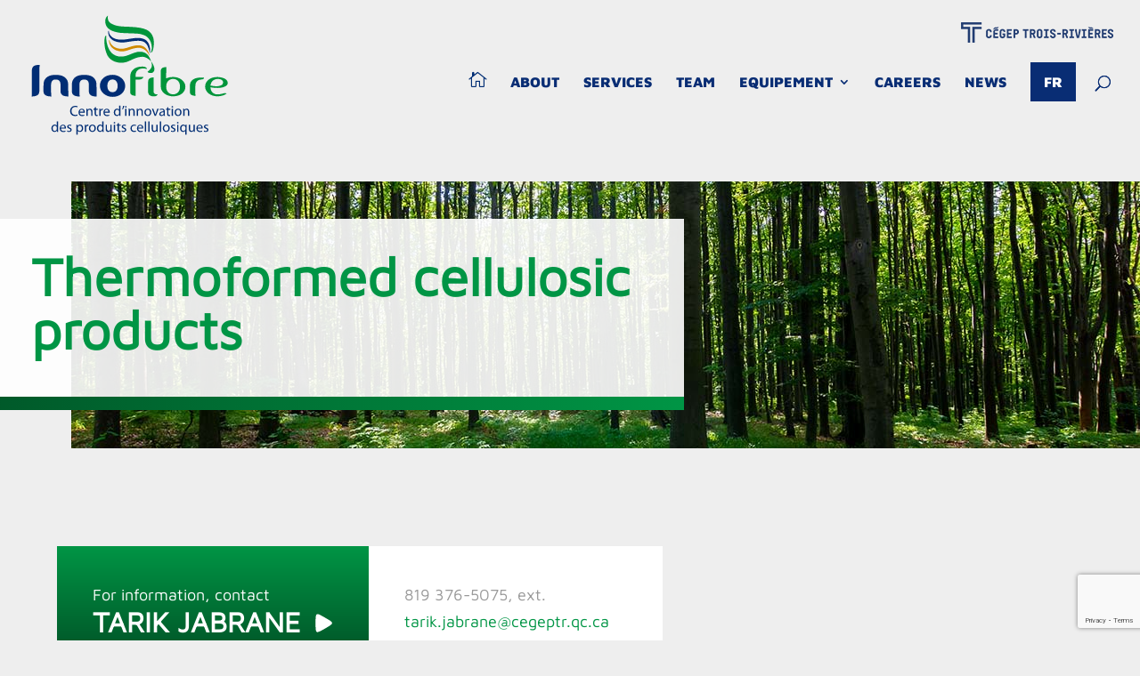

--- FILE ---
content_type: text/html; charset=UTF-8
request_url: https://innofibre.ca/en/services/thermoformed-cellulosic-pulp-eco-products/
body_size: 54824
content:
<!DOCTYPE html>
<html lang="en-CA">
<head>
	<meta charset="UTF-8" />
<meta http-equiv="X-UA-Compatible" content="IE=edge">
	<link rel="pingback" href="https://innofibre.ca/wp21/xmlrpc.php" />

	<script type="text/javascript">
		document.documentElement.className = 'js';
	</script>

	<meta name='robots' content='index, follow, max-image-preview:large, max-snippet:-1, max-video-preview:-1' />
<link rel="alternate" href="https://innofibre.ca/services/ecoproduits-de-pates-cellulosiques-thermoformees/" hreflang="fr" />
<link rel="alternate" href="https://innofibre.ca/en/services/thermoformed-cellulosic-pulp-eco-products/" hreflang="en" />
<script type="text/javascript">
			let jqueryParams=[],jQuery=function(r){return jqueryParams=[...jqueryParams,r],jQuery},$=function(r){return jqueryParams=[...jqueryParams,r],$};window.jQuery=jQuery,window.$=jQuery;let customHeadScripts=!1;jQuery.fn=jQuery.prototype={},$.fn=jQuery.prototype={},jQuery.noConflict=function(r){if(window.jQuery)return jQuery=window.jQuery,$=window.jQuery,customHeadScripts=!0,jQuery.noConflict},jQuery.ready=function(r){jqueryParams=[...jqueryParams,r]},$.ready=function(r){jqueryParams=[...jqueryParams,r]},jQuery.load=function(r){jqueryParams=[...jqueryParams,r]},$.load=function(r){jqueryParams=[...jqueryParams,r]},jQuery.fn.ready=function(r){jqueryParams=[...jqueryParams,r]},$.fn.ready=function(r){jqueryParams=[...jqueryParams,r]};</script>
	<!-- This site is optimized with the Yoast SEO plugin v22.2 - https://yoast.com/wordpress/plugins/seo/ -->
	<title>Thermoformed cellulosic products - Innofibre</title>
	<link rel="canonical" href="https://innofibre.ca/en/services/thermoformed-cellulosic-pulp-eco-products/" />
	<meta property="og:locale" content="en_US" />
	<meta property="og:locale:alternate" content="fr_CA" />
	<meta property="og:type" content="article" />
	<meta property="og:title" content="Thermoformed cellulosic products - Innofibre" />
	<meta property="og:url" content="https://innofibre.ca/en/services/thermoformed-cellulosic-pulp-eco-products/" />
	<meta property="og:site_name" content="Innofibre" />
	<meta property="article:modified_time" content="2025-01-23T20:05:52+00:00" />
	<meta property="og:image" content="https://innofibre.ca/wp21/wp-content/uploads/2021/01/Service-thermoformage-.jpg" />
	<meta property="og:image:width" content="860" />
	<meta property="og:image:height" content="575" />
	<meta property="og:image:type" content="image/jpeg" />
	<meta name="twitter:card" content="summary_large_image" />
	<meta name="twitter:label1" content="Est. reading time" />
	<meta name="twitter:data1" content="1 minute" />
	<script type="application/ld+json" class="yoast-schema-graph">{"@context":"https://schema.org","@graph":[{"@type":"WebPage","@id":"https://innofibre.ca/en/services/thermoformed-cellulosic-pulp-eco-products/","url":"https://innofibre.ca/en/services/thermoformed-cellulosic-pulp-eco-products/","name":"Thermoformed cellulosic products - Innofibre","isPartOf":{"@id":"https://innofibre.ca/en/#website"},"primaryImageOfPage":{"@id":"https://innofibre.ca/en/services/thermoformed-cellulosic-pulp-eco-products/#primaryimage"},"image":{"@id":"https://innofibre.ca/en/services/thermoformed-cellulosic-pulp-eco-products/#primaryimage"},"thumbnailUrl":"https://innofibre.ca/wp21/wp-content/uploads/2021/01/Service-thermoformage-.jpg","datePublished":"2021-01-22T19:48:27+00:00","dateModified":"2025-01-23T20:05:52+00:00","breadcrumb":{"@id":"https://innofibre.ca/en/services/thermoformed-cellulosic-pulp-eco-products/#breadcrumb"},"inLanguage":"en-CA","potentialAction":[{"@type":"ReadAction","target":["https://innofibre.ca/en/services/thermoformed-cellulosic-pulp-eco-products/"]}]},{"@type":"ImageObject","inLanguage":"en-CA","@id":"https://innofibre.ca/en/services/thermoformed-cellulosic-pulp-eco-products/#primaryimage","url":"https://innofibre.ca/wp21/wp-content/uploads/2021/01/Service-thermoformage-.jpg","contentUrl":"https://innofibre.ca/wp21/wp-content/uploads/2021/01/Service-thermoformage-.jpg","width":860,"height":575},{"@type":"BreadcrumbList","@id":"https://innofibre.ca/en/services/thermoformed-cellulosic-pulp-eco-products/#breadcrumb","itemListElement":[{"@type":"ListItem","position":1,"name":"Home","item":"https://innofibre.ca/en/"},{"@type":"ListItem","position":2,"name":"Thermoformed cellulosic products"}]},{"@type":"WebSite","@id":"https://innofibre.ca/en/#website","url":"https://innofibre.ca/en/","name":"Innofibre","description":"Centre d&#039;innovation des produits cellulosiques","publisher":{"@id":"https://innofibre.ca/en/#organization"},"potentialAction":[{"@type":"SearchAction","target":{"@type":"EntryPoint","urlTemplate":"https://innofibre.ca/en/?s={search_term_string}"},"query-input":"required name=search_term_string"}],"inLanguage":"en-CA"},{"@type":"Organization","@id":"https://innofibre.ca/en/#organization","name":"Innofibre","url":"https://innofibre.ca/en/","logo":{"@type":"ImageObject","inLanguage":"en-CA","@id":"https://innofibre.ca/en/#/schema/logo/image/","url":"https://innofibre.ca/wp21/wp-content/uploads/2020/12/Logo_Innofibre_RVB_2018_web_moy.jpg","contentUrl":"https://innofibre.ca/wp21/wp-content/uploads/2020/12/Logo_Innofibre_RVB_2018_web_moy.jpg","width":508,"height":311,"caption":"Innofibre"},"image":{"@id":"https://innofibre.ca/en/#/schema/logo/image/"},"sameAs":["https://www.linkedin.com/company/innofibre-centre-d-innovation/"]}]}</script>
	<!-- / Yoast SEO plugin. -->


<link rel="alternate" type="application/rss+xml" title="Innofibre &raquo; Feed" href="https://innofibre.ca/en/feed/" />
<link rel="alternate" type="application/rss+xml" title="Innofibre &raquo; Comments Feed" href="https://innofibre.ca/en/comments/feed/" />
<link rel="alternate" type="application/rss+xml" title="Innofibre &raquo; Thermoformed cellulosic products Comments Feed" href="https://innofibre.ca/en/services/thermoformed-cellulosic-pulp-eco-products/feed/" />
<meta content="Innofibre v.1.1.9" name="generator"/><link rel='stylesheet' id='wp-block-library-css' href='https://innofibre.ca/wp21/wp-includes/css/dist/block-library/style.min.css?ver=6.4.7' type='text/css' media='all' />
<style id='wp-block-library-theme-inline-css' type='text/css'>
.wp-block-audio figcaption{color:#555;font-size:13px;text-align:center}.is-dark-theme .wp-block-audio figcaption{color:hsla(0,0%,100%,.65)}.wp-block-audio{margin:0 0 1em}.wp-block-code{border:1px solid #ccc;border-radius:4px;font-family:Menlo,Consolas,monaco,monospace;padding:.8em 1em}.wp-block-embed figcaption{color:#555;font-size:13px;text-align:center}.is-dark-theme .wp-block-embed figcaption{color:hsla(0,0%,100%,.65)}.wp-block-embed{margin:0 0 1em}.blocks-gallery-caption{color:#555;font-size:13px;text-align:center}.is-dark-theme .blocks-gallery-caption{color:hsla(0,0%,100%,.65)}.wp-block-image figcaption{color:#555;font-size:13px;text-align:center}.is-dark-theme .wp-block-image figcaption{color:hsla(0,0%,100%,.65)}.wp-block-image{margin:0 0 1em}.wp-block-pullquote{border-bottom:4px solid;border-top:4px solid;color:currentColor;margin-bottom:1.75em}.wp-block-pullquote cite,.wp-block-pullquote footer,.wp-block-pullquote__citation{color:currentColor;font-size:.8125em;font-style:normal;text-transform:uppercase}.wp-block-quote{border-left:.25em solid;margin:0 0 1.75em;padding-left:1em}.wp-block-quote cite,.wp-block-quote footer{color:currentColor;font-size:.8125em;font-style:normal;position:relative}.wp-block-quote.has-text-align-right{border-left:none;border-right:.25em solid;padding-left:0;padding-right:1em}.wp-block-quote.has-text-align-center{border:none;padding-left:0}.wp-block-quote.is-large,.wp-block-quote.is-style-large,.wp-block-quote.is-style-plain{border:none}.wp-block-search .wp-block-search__label{font-weight:700}.wp-block-search__button{border:1px solid #ccc;padding:.375em .625em}:where(.wp-block-group.has-background){padding:1.25em 2.375em}.wp-block-separator.has-css-opacity{opacity:.4}.wp-block-separator{border:none;border-bottom:2px solid;margin-left:auto;margin-right:auto}.wp-block-separator.has-alpha-channel-opacity{opacity:1}.wp-block-separator:not(.is-style-wide):not(.is-style-dots){width:100px}.wp-block-separator.has-background:not(.is-style-dots){border-bottom:none;height:1px}.wp-block-separator.has-background:not(.is-style-wide):not(.is-style-dots){height:2px}.wp-block-table{margin:0 0 1em}.wp-block-table td,.wp-block-table th{word-break:normal}.wp-block-table figcaption{color:#555;font-size:13px;text-align:center}.is-dark-theme .wp-block-table figcaption{color:hsla(0,0%,100%,.65)}.wp-block-video figcaption{color:#555;font-size:13px;text-align:center}.is-dark-theme .wp-block-video figcaption{color:hsla(0,0%,100%,.65)}.wp-block-video{margin:0 0 1em}.wp-block-template-part.has-background{margin-bottom:0;margin-top:0;padding:1.25em 2.375em}
</style>
<style id='global-styles-inline-css' type='text/css'>
body{--wp--preset--color--black: #000000;--wp--preset--color--cyan-bluish-gray: #abb8c3;--wp--preset--color--white: #ffffff;--wp--preset--color--pale-pink: #f78da7;--wp--preset--color--vivid-red: #cf2e2e;--wp--preset--color--luminous-vivid-orange: #ff6900;--wp--preset--color--luminous-vivid-amber: #fcb900;--wp--preset--color--light-green-cyan: #7bdcb5;--wp--preset--color--vivid-green-cyan: #00d084;--wp--preset--color--pale-cyan-blue: #8ed1fc;--wp--preset--color--vivid-cyan-blue: #0693e3;--wp--preset--color--vivid-purple: #9b51e0;--wp--preset--gradient--vivid-cyan-blue-to-vivid-purple: linear-gradient(135deg,rgba(6,147,227,1) 0%,rgb(155,81,224) 100%);--wp--preset--gradient--light-green-cyan-to-vivid-green-cyan: linear-gradient(135deg,rgb(122,220,180) 0%,rgb(0,208,130) 100%);--wp--preset--gradient--luminous-vivid-amber-to-luminous-vivid-orange: linear-gradient(135deg,rgba(252,185,0,1) 0%,rgba(255,105,0,1) 100%);--wp--preset--gradient--luminous-vivid-orange-to-vivid-red: linear-gradient(135deg,rgba(255,105,0,1) 0%,rgb(207,46,46) 100%);--wp--preset--gradient--very-light-gray-to-cyan-bluish-gray: linear-gradient(135deg,rgb(238,238,238) 0%,rgb(169,184,195) 100%);--wp--preset--gradient--cool-to-warm-spectrum: linear-gradient(135deg,rgb(74,234,220) 0%,rgb(151,120,209) 20%,rgb(207,42,186) 40%,rgb(238,44,130) 60%,rgb(251,105,98) 80%,rgb(254,248,76) 100%);--wp--preset--gradient--blush-light-purple: linear-gradient(135deg,rgb(255,206,236) 0%,rgb(152,150,240) 100%);--wp--preset--gradient--blush-bordeaux: linear-gradient(135deg,rgb(254,205,165) 0%,rgb(254,45,45) 50%,rgb(107,0,62) 100%);--wp--preset--gradient--luminous-dusk: linear-gradient(135deg,rgb(255,203,112) 0%,rgb(199,81,192) 50%,rgb(65,88,208) 100%);--wp--preset--gradient--pale-ocean: linear-gradient(135deg,rgb(255,245,203) 0%,rgb(182,227,212) 50%,rgb(51,167,181) 100%);--wp--preset--gradient--electric-grass: linear-gradient(135deg,rgb(202,248,128) 0%,rgb(113,206,126) 100%);--wp--preset--gradient--midnight: linear-gradient(135deg,rgb(2,3,129) 0%,rgb(40,116,252) 100%);--wp--preset--font-size--small: 13px;--wp--preset--font-size--medium: 20px;--wp--preset--font-size--large: 36px;--wp--preset--font-size--x-large: 42px;--wp--preset--spacing--20: 0.44rem;--wp--preset--spacing--30: 0.67rem;--wp--preset--spacing--40: 1rem;--wp--preset--spacing--50: 1.5rem;--wp--preset--spacing--60: 2.25rem;--wp--preset--spacing--70: 3.38rem;--wp--preset--spacing--80: 5.06rem;--wp--preset--shadow--natural: 6px 6px 9px rgba(0, 0, 0, 0.2);--wp--preset--shadow--deep: 12px 12px 50px rgba(0, 0, 0, 0.4);--wp--preset--shadow--sharp: 6px 6px 0px rgba(0, 0, 0, 0.2);--wp--preset--shadow--outlined: 6px 6px 0px -3px rgba(255, 255, 255, 1), 6px 6px rgba(0, 0, 0, 1);--wp--preset--shadow--crisp: 6px 6px 0px rgba(0, 0, 0, 1);}body { margin: 0;--wp--style--global--content-size: 823px;--wp--style--global--wide-size: 1080px; }.wp-site-blocks > .alignleft { float: left; margin-right: 2em; }.wp-site-blocks > .alignright { float: right; margin-left: 2em; }.wp-site-blocks > .aligncenter { justify-content: center; margin-left: auto; margin-right: auto; }:where(.is-layout-flex){gap: 0.5em;}:where(.is-layout-grid){gap: 0.5em;}body .is-layout-flow > .alignleft{float: left;margin-inline-start: 0;margin-inline-end: 2em;}body .is-layout-flow > .alignright{float: right;margin-inline-start: 2em;margin-inline-end: 0;}body .is-layout-flow > .aligncenter{margin-left: auto !important;margin-right: auto !important;}body .is-layout-constrained > .alignleft{float: left;margin-inline-start: 0;margin-inline-end: 2em;}body .is-layout-constrained > .alignright{float: right;margin-inline-start: 2em;margin-inline-end: 0;}body .is-layout-constrained > .aligncenter{margin-left: auto !important;margin-right: auto !important;}body .is-layout-constrained > :where(:not(.alignleft):not(.alignright):not(.alignfull)){max-width: var(--wp--style--global--content-size);margin-left: auto !important;margin-right: auto !important;}body .is-layout-constrained > .alignwide{max-width: var(--wp--style--global--wide-size);}body .is-layout-flex{display: flex;}body .is-layout-flex{flex-wrap: wrap;align-items: center;}body .is-layout-flex > *{margin: 0;}body .is-layout-grid{display: grid;}body .is-layout-grid > *{margin: 0;}body{padding-top: 0px;padding-right: 0px;padding-bottom: 0px;padding-left: 0px;}a:where(:not(.wp-element-button)){text-decoration: underline;}.wp-element-button, .wp-block-button__link{background-color: #32373c;border-width: 0;color: #fff;font-family: inherit;font-size: inherit;line-height: inherit;padding: calc(0.667em + 2px) calc(1.333em + 2px);text-decoration: none;}.has-black-color{color: var(--wp--preset--color--black) !important;}.has-cyan-bluish-gray-color{color: var(--wp--preset--color--cyan-bluish-gray) !important;}.has-white-color{color: var(--wp--preset--color--white) !important;}.has-pale-pink-color{color: var(--wp--preset--color--pale-pink) !important;}.has-vivid-red-color{color: var(--wp--preset--color--vivid-red) !important;}.has-luminous-vivid-orange-color{color: var(--wp--preset--color--luminous-vivid-orange) !important;}.has-luminous-vivid-amber-color{color: var(--wp--preset--color--luminous-vivid-amber) !important;}.has-light-green-cyan-color{color: var(--wp--preset--color--light-green-cyan) !important;}.has-vivid-green-cyan-color{color: var(--wp--preset--color--vivid-green-cyan) !important;}.has-pale-cyan-blue-color{color: var(--wp--preset--color--pale-cyan-blue) !important;}.has-vivid-cyan-blue-color{color: var(--wp--preset--color--vivid-cyan-blue) !important;}.has-vivid-purple-color{color: var(--wp--preset--color--vivid-purple) !important;}.has-black-background-color{background-color: var(--wp--preset--color--black) !important;}.has-cyan-bluish-gray-background-color{background-color: var(--wp--preset--color--cyan-bluish-gray) !important;}.has-white-background-color{background-color: var(--wp--preset--color--white) !important;}.has-pale-pink-background-color{background-color: var(--wp--preset--color--pale-pink) !important;}.has-vivid-red-background-color{background-color: var(--wp--preset--color--vivid-red) !important;}.has-luminous-vivid-orange-background-color{background-color: var(--wp--preset--color--luminous-vivid-orange) !important;}.has-luminous-vivid-amber-background-color{background-color: var(--wp--preset--color--luminous-vivid-amber) !important;}.has-light-green-cyan-background-color{background-color: var(--wp--preset--color--light-green-cyan) !important;}.has-vivid-green-cyan-background-color{background-color: var(--wp--preset--color--vivid-green-cyan) !important;}.has-pale-cyan-blue-background-color{background-color: var(--wp--preset--color--pale-cyan-blue) !important;}.has-vivid-cyan-blue-background-color{background-color: var(--wp--preset--color--vivid-cyan-blue) !important;}.has-vivid-purple-background-color{background-color: var(--wp--preset--color--vivid-purple) !important;}.has-black-border-color{border-color: var(--wp--preset--color--black) !important;}.has-cyan-bluish-gray-border-color{border-color: var(--wp--preset--color--cyan-bluish-gray) !important;}.has-white-border-color{border-color: var(--wp--preset--color--white) !important;}.has-pale-pink-border-color{border-color: var(--wp--preset--color--pale-pink) !important;}.has-vivid-red-border-color{border-color: var(--wp--preset--color--vivid-red) !important;}.has-luminous-vivid-orange-border-color{border-color: var(--wp--preset--color--luminous-vivid-orange) !important;}.has-luminous-vivid-amber-border-color{border-color: var(--wp--preset--color--luminous-vivid-amber) !important;}.has-light-green-cyan-border-color{border-color: var(--wp--preset--color--light-green-cyan) !important;}.has-vivid-green-cyan-border-color{border-color: var(--wp--preset--color--vivid-green-cyan) !important;}.has-pale-cyan-blue-border-color{border-color: var(--wp--preset--color--pale-cyan-blue) !important;}.has-vivid-cyan-blue-border-color{border-color: var(--wp--preset--color--vivid-cyan-blue) !important;}.has-vivid-purple-border-color{border-color: var(--wp--preset--color--vivid-purple) !important;}.has-vivid-cyan-blue-to-vivid-purple-gradient-background{background: var(--wp--preset--gradient--vivid-cyan-blue-to-vivid-purple) !important;}.has-light-green-cyan-to-vivid-green-cyan-gradient-background{background: var(--wp--preset--gradient--light-green-cyan-to-vivid-green-cyan) !important;}.has-luminous-vivid-amber-to-luminous-vivid-orange-gradient-background{background: var(--wp--preset--gradient--luminous-vivid-amber-to-luminous-vivid-orange) !important;}.has-luminous-vivid-orange-to-vivid-red-gradient-background{background: var(--wp--preset--gradient--luminous-vivid-orange-to-vivid-red) !important;}.has-very-light-gray-to-cyan-bluish-gray-gradient-background{background: var(--wp--preset--gradient--very-light-gray-to-cyan-bluish-gray) !important;}.has-cool-to-warm-spectrum-gradient-background{background: var(--wp--preset--gradient--cool-to-warm-spectrum) !important;}.has-blush-light-purple-gradient-background{background: var(--wp--preset--gradient--blush-light-purple) !important;}.has-blush-bordeaux-gradient-background{background: var(--wp--preset--gradient--blush-bordeaux) !important;}.has-luminous-dusk-gradient-background{background: var(--wp--preset--gradient--luminous-dusk) !important;}.has-pale-ocean-gradient-background{background: var(--wp--preset--gradient--pale-ocean) !important;}.has-electric-grass-gradient-background{background: var(--wp--preset--gradient--electric-grass) !important;}.has-midnight-gradient-background{background: var(--wp--preset--gradient--midnight) !important;}.has-small-font-size{font-size: var(--wp--preset--font-size--small) !important;}.has-medium-font-size{font-size: var(--wp--preset--font-size--medium) !important;}.has-large-font-size{font-size: var(--wp--preset--font-size--large) !important;}.has-x-large-font-size{font-size: var(--wp--preset--font-size--x-large) !important;}
.wp-block-navigation a:where(:not(.wp-element-button)){color: inherit;}
:where(.wp-block-post-template.is-layout-flex){gap: 1.25em;}:where(.wp-block-post-template.is-layout-grid){gap: 1.25em;}
:where(.wp-block-columns.is-layout-flex){gap: 2em;}:where(.wp-block-columns.is-layout-grid){gap: 2em;}
.wp-block-pullquote{font-size: 1.5em;line-height: 1.6;}
</style>
<link rel='stylesheet' id='dp-divi-filtergrid-styles-css' href='https://innofibre.ca/wp21/wp-content/plugins/dp-divi-filtergrid/styles/style.min.css?ver=3.0.4' type='text/css' media='all' />
<link rel='stylesheet' id='divi-style-parent-css' href='https://innofibre.ca/wp21/wp-content/themes/Divi/style-static.min.css?ver=4.24.2' type='text/css' media='all' />
<link rel='stylesheet' id='divi-style-css' href='https://innofibre.ca/wp21/wp-content/themes/Innofibre/style.css?ver=4.24.2' type='text/css' media='all' />
<link rel="https://api.w.org/" href="https://innofibre.ca/wp-json/" /><link rel="alternate" type="application/json" href="https://innofibre.ca/wp-json/wp/v2/services/3019" /><link rel="EditURI" type="application/rsd+xml" title="RSD" href="https://innofibre.ca/wp21/xmlrpc.php?rsd" />
<meta name="generator" content="WordPress 6.4.7" />
<link rel='shortlink' href='https://innofibre.ca/?p=3019' />
<link rel="alternate" type="application/json+oembed" href="https://innofibre.ca/wp-json/oembed/1.0/embed?url=https%3A%2F%2Finnofibre.ca%2Fen%2Fservices%2Fthermoformed-cellulosic-pulp-eco-products%2F" />
<link rel="alternate" type="text/xml+oembed" href="https://innofibre.ca/wp-json/oembed/1.0/embed?url=https%3A%2F%2Finnofibre.ca%2Fen%2Fservices%2Fthermoformed-cellulosic-pulp-eco-products%2F&#038;format=xml" />
<meta name="viewport" content="width=device-width, initial-scale=1.0, maximum-scale=1.0, user-scalable=0" /><style type="text/css" id="custom-background-css">
body.custom-background { background-color: #eeeeee; }
</style>
	<script>
jQuery(function($){
    if( ! window.location.pathname.includes('/en/') )
        $('.et-search-field').attr('placeholder', 'RECHERCHER').css('opacity','1');
});
</script>
<script>
jQuery(function($){
	$('#et_search_icon').click(function() {
            $( '#logoCTR' ).css("opacity","0");
     });
});
</script>
<script>
jQuery(function($){
	$('.et_close_search_field').click(function() {
            $( '#logoCTR' ).css("opacity","1");
     });
});
</script>
<!-- TEST -->
<script>
jQuery(document).ready(function ($) {
    $('.filter-button').on('click', function () {
        var categoryId = $(this).data('category-id');

        $.ajax({
            url: ajaxurl, // Variable Ajax fournie par WordPress
            type: 'POST',
            data: {
                action: 'load_equipements',
                category_id: categoryId
            },
            beforeSend: function () {
                $('#equipements-container').html('<p>Chargement...</p>');
            },
            success: function (response) {
                $('#equipements-container').html(response);
            },
            error: function () {
                $('#equipements-container').html('<p>Erreur lors du chargement.</p>');
            }
        });
    });
});

</script>
<link rel="icon" href="https://innofibre.ca/wp21/wp-content/uploads/2020/12/favicon-150x150.png" sizes="32x32" />
<link rel="icon" href="https://innofibre.ca/wp21/wp-content/uploads/2020/12/favicon-286x284.png" sizes="192x192" />
<link rel="apple-touch-icon" href="https://innofibre.ca/wp21/wp-content/uploads/2020/12/favicon-286x284.png" />
<meta name="msapplication-TileImage" content="https://innofibre.ca/wp21/wp-content/uploads/2020/12/favicon.png" />
<style id="et-divi-customizer-global-cached-inline-styles">body,.et_pb_column_1_2 .et_quote_content blockquote cite,.et_pb_column_1_2 .et_link_content a.et_link_main_url,.et_pb_column_1_3 .et_quote_content blockquote cite,.et_pb_column_3_8 .et_quote_content blockquote cite,.et_pb_column_1_4 .et_quote_content blockquote cite,.et_pb_blog_grid .et_quote_content blockquote cite,.et_pb_column_1_3 .et_link_content a.et_link_main_url,.et_pb_column_3_8 .et_link_content a.et_link_main_url,.et_pb_column_1_4 .et_link_content a.et_link_main_url,.et_pb_blog_grid .et_link_content a.et_link_main_url,body .et_pb_bg_layout_light .et_pb_post p,body .et_pb_bg_layout_dark .et_pb_post p{font-size:18px}.et_pb_slide_content,.et_pb_best_value{font-size:20px}#et_search_icon:hover,.mobile_menu_bar:before,.mobile_menu_bar:after,.et_toggle_slide_menu:after,.et-social-icon a:hover,.et_pb_sum,.et_pb_pricing li a,.et_pb_pricing_table_button,.et_overlay:before,.entry-summary p.price ins,.et_pb_member_social_links a:hover,.et_pb_widget li a:hover,.et_pb_filterable_portfolio .et_pb_portfolio_filters li a.active,.et_pb_filterable_portfolio .et_pb_portofolio_pagination ul li a.active,.et_pb_gallery .et_pb_gallery_pagination ul li a.active,.wp-pagenavi span.current,.wp-pagenavi a:hover,.nav-single a,.tagged_as a,.posted_in a{color:#092d74}.et_pb_contact_submit,.et_password_protected_form .et_submit_button,.et_pb_bg_layout_light .et_pb_newsletter_button,.comment-reply-link,.form-submit .et_pb_button,.et_pb_bg_layout_light .et_pb_promo_button,.et_pb_bg_layout_light .et_pb_more_button,.et_pb_contact p input[type="checkbox"]:checked+label i:before,.et_pb_bg_layout_light.et_pb_module.et_pb_button{color:#092d74}.footer-widget h4{color:#092d74}.et-search-form,.nav li ul,.et_mobile_menu,.footer-widget li:before,.et_pb_pricing li:before,blockquote{border-color:#092d74}.et_pb_counter_amount,.et_pb_featured_table .et_pb_pricing_heading,.et_quote_content,.et_link_content,.et_audio_content,.et_pb_post_slider.et_pb_bg_layout_dark,.et_slide_in_menu_container,.et_pb_contact p input[type="radio"]:checked+label i:before{background-color:#092d74}a{color:#009545}#main-header,#main-header .nav li ul,.et-search-form,#main-header .et_mobile_menu{background-color:#eeeeee}.nav li ul{border-color:#009545}.et_secondary_nav_enabled #page-container #top-header{background-color:#092d74!important}#et-secondary-nav li ul{background-color:#092d74}.et_header_style_centered .mobile_nav .select_page,.et_header_style_split .mobile_nav .select_page,.et_nav_text_color_light #top-menu>li>a,.et_nav_text_color_dark #top-menu>li>a,#top-menu a,.et_mobile_menu li a,.et_nav_text_color_light .et_mobile_menu li a,.et_nav_text_color_dark .et_mobile_menu li a,#et_search_icon:before,.et_search_form_container input,span.et_close_search_field:after,#et-top-navigation .et-cart-info{color:#092d74}.et_search_form_container input::-moz-placeholder{color:#092d74}.et_search_form_container input::-webkit-input-placeholder{color:#092d74}.et_search_form_container input:-ms-input-placeholder{color:#092d74}#top-menu li a{font-size:20px}body.et_vertical_nav .container.et_search_form_container .et-search-form input{font-size:20px!important}#top-menu li a,.et_search_form_container input{font-weight:normal;font-style:normal;text-transform:uppercase;text-decoration:none}.et_search_form_container input::-moz-placeholder{font-weight:normal;font-style:normal;text-transform:uppercase;text-decoration:none}.et_search_form_container input::-webkit-input-placeholder{font-weight:normal;font-style:normal;text-transform:uppercase;text-decoration:none}.et_search_form_container input:-ms-input-placeholder{font-weight:normal;font-style:normal;text-transform:uppercase;text-decoration:none}#top-menu li.current-menu-ancestor>a,#top-menu li.current-menu-item>a,#top-menu li.current_page_item>a{color:#009545}#main-footer{background-color:#707070}#main-footer .footer-widget h4,#main-footer .widget_block h1,#main-footer .widget_block h2,#main-footer .widget_block h3,#main-footer .widget_block h4,#main-footer .widget_block h5,#main-footer .widget_block h6{color:#092d74}.footer-widget li:before{border-color:#092d74}#footer-widgets .footer-widget li:before{top:12.3px}#footer-bottom{background-color:#707070}#footer-info,#footer-info a{color:#ffffff}#footer-info{font-size:12px}@media only screen and (min-width:981px){.et_header_style_left #et-top-navigation,.et_header_style_split #et-top-navigation{padding:70px 0 0 0}.et_header_style_left #et-top-navigation nav>ul>li>a,.et_header_style_split #et-top-navigation nav>ul>li>a{padding-bottom:70px}.et_header_style_split .centered-inline-logo-wrap{width:140px;margin:-140px 0}.et_header_style_split .centered-inline-logo-wrap #logo{max-height:140px}.et_pb_svg_logo.et_header_style_split .centered-inline-logo-wrap #logo{height:140px}.et_header_style_centered #top-menu>li>a{padding-bottom:25px}.et_header_style_slide #et-top-navigation,.et_header_style_fullscreen #et-top-navigation{padding:61px 0 61px 0!important}.et_header_style_centered #main-header .logo_container{height:140px}#logo{max-height:80%}.et_pb_svg_logo #logo{height:80%}.et_fixed_nav #page-container .et-fixed-header#top-header{background-color:#092d74!important}.et_fixed_nav #page-container .et-fixed-header#top-header #et-secondary-nav li ul{background-color:#092d74}.et-fixed-header #top-menu a,.et-fixed-header #et_search_icon:before,.et-fixed-header #et_top_search .et-search-form input,.et-fixed-header .et_search_form_container input,.et-fixed-header .et_close_search_field:after,.et-fixed-header #et-top-navigation .et-cart-info{color:#092d74!important}.et-fixed-header .et_search_form_container input::-moz-placeholder{color:#092d74!important}.et-fixed-header .et_search_form_container input::-webkit-input-placeholder{color:#092d74!important}.et-fixed-header .et_search_form_container input:-ms-input-placeholder{color:#092d74!important}.et-fixed-header #top-menu li.current-menu-ancestor>a,.et-fixed-header #top-menu li.current-menu-item>a,.et-fixed-header #top-menu li.current_page_item>a{color:#009545!important}}@media only screen and (min-width:1350px){.et_pb_row{padding:27px 0}.et_pb_section{padding:54px 0}.single.et_pb_pagebuilder_layout.et_full_width_page .et_post_meta_wrapper{padding-top:81px}.et_pb_fullwidth_section{padding:0}}	h1,h2,h3,h4,h5,h6{font-family:'Maven Pro',sans-serif}body,input,textarea,select{font-family:'Maven Pro',sans-serif}#main-header,#et-top-navigation{font-family:'Maven Pro Black',sans-serif}</style></head>
<body class="services-template-default single single-services postid-3019 custom-background et_pb_button_helper_class et_fullwidth_nav et_non_fixed_nav et_show_nav et_primary_nav_dropdown_animation_fade et_secondary_nav_dropdown_animation_fade et_header_style_left et_pb_svg_logo et_pb_footer_columns4 et_cover_background et_pb_gutter osx et_pb_gutters3 et_smooth_scroll et_right_sidebar et_divi_theme et-db">
	<div id="page-container">

	
	
			<header id="main-header" data-height-onload="140">
			<div class="container clearfix et_menu_container">
							<div class="logo_container">
					<span class="logo_helper"></span>
					<a href="https://innofibre.ca/en/">
						<img src="/wp21/wp-content/themes/Innofibre/assets/Logo_Innofibre.svg" alt="Innofibre" id="logo" data-height-percentage="80" />
					</a>
				</div>
												<div id="logoCTR"><a href="https://www.cegeptr.qc.ca" target="blank"><img src="https://innofibre.ca/wp21/wp-content/uploads/2021/03/logo-ctr.png"></a></div>
<div id="et-top-navigation" data-height="140" data-fixed-height="40">
											<nav id="top-menu-nav">
						<ul id="top-menu" class="nav"><li id="menu-item-2580" class="AccIcon menu-icons menu-item menu-item-type-post_type menu-item-object-page menu-item-home menu-item-2580"><a href="https://innofibre.ca/en/"><i> </i></a></li>
<li id="menu-item-2579" class="menu-item menu-item-type-post_type menu-item-object-page menu-item-2579"><a href="https://innofibre.ca/en/about/">About</a></li>
<li id="menu-item-2589" class="menu-item menu-item-type-post_type menu-item-object-page menu-item-2589"><a href="https://innofibre.ca/en/services-en/">Services</a></li>
<li id="menu-item-2565" class="menu-item menu-item-type-post_type menu-item-object-page menu-item-2565"><a href="https://innofibre.ca/en/team/">Team</a></li>
<li id="menu-item-7620" class="menu-item menu-item-type-custom menu-item-object-custom menu-item-has-children menu-item-7620"><a href="#">Equipement</a>
<ul class="sub-menu">
	<li id="menu-item-7621" class="menu-item menu-item-type-taxonomy menu-item-object-categories_equipements menu-item-7621"><a href="https://innofibre.ca/en/equipements/cellulosic-packaging-pulp-and-paper/">Cellulosic packaging | Pulp and paper</a></li>
	<li id="menu-item-7622" class="menu-item menu-item-type-taxonomy menu-item-object-categories_equipements menu-item-7622"><a href="https://innofibre.ca/en/equipements/decarborization-bio-based-products/">Decarborization | Bio-based products</a></li>
</ul>
</li>
<li id="menu-item-2842" class="menu-item menu-item-type-post_type menu-item-object-page menu-item-2842"><a href="https://innofibre.ca/en/careers/">Careers</a></li>
<li id="menu-item-2590" class="menu-item menu-item-type-post_type menu-item-object-page menu-item-2590"><a href="https://innofibre.ca/en/news/">News</a></li>
<li id="menu-item-2591-fr" class="lang-item lang-item-8 lang-item-fr lang-item-first menu-item menu-item-type-custom menu-item-object-custom menu-item-2591-fr"><a href="https://innofibre.ca/services/ecoproduits-de-pates-cellulosiques-thermoformees/" hreflang="fr-CA" lang="fr-CA">Fr</a></li>
</ul>						</nav>
					
					
					
										<div id="et_top_search">
						<span id="et_search_icon"></span>
					</div>
					
					<div id="et_mobile_nav_menu">
				<div class="mobile_nav closed">
					<span class="select_page">Select Page</span>
					<span class="mobile_menu_bar mobile_menu_bar_toggle"></span>
				</div>
			</div>				</div> <!-- #et-top-navigation -->
			</div> <!-- .container -->
			<div class="et_search_outer">
				<div class="container et_search_form_container">
					<form role="search" method="get" class="et-search-form" action="https://innofibre.ca/en/">
					<input type="search" class="et-search-field" placeholder="Search &hellip;" value="" name="s" title="Search for:" />					</form>
					<span class="et_close_search_field"></span>
				</div>
			</div>
		</header> <!-- #main-header -->
			<div id="et-main-area">
	<div id="main-content" class="services cpt">
<div class="et_pb_section et_pb_section_1 et_pb_with_background et_section_regular" >
				
				
				
				
				
				
				<div class="et_pb_row et_pb_row_0">
				<div class="et_pb_column et_pb_column_4_4 et_pb_column_0  et_pb_css_mix_blend_mode_passthrough et-last-child">
				
				
				
				
				<div class="et_pb_module et_pb_post_title et_pb_post_title_0 et_pb_bg_layout_light  et_pb_text_align_left"   >
				
				
				
				
				
				<div class="et_pb_title_container">
					<h1 class="entry-title">Thermoformed cellulosic products</h1>
				</div>
				
			</div><div class="et_pb_module et_pb_text et_pb_text_0  et_pb_text_align_left et_pb_bg_layout_light">
				
				
				
				
				
			</div>
			</div>
				
				
				
				
			</div>
				
				
			</div>			<div class="et_pb_section et_pb_section_1_tb_body et_section_regular">	
	<div id="row2" class="et_pb_row et_pb_row_1_tb_body et_pb_gutters1">
		<div class="et_pb_column et_pb_column_1_2 ligne-coordo">
			<a href="https://innofibre.ca/en/equipe/tarik-jabrane-2/">
				<div class="boitecontact et_pb_module et_pb_text et_pb_text_4_tb_body et_pb_text_align_left et_pb_bg_layout_light">
					<div class="et_pb_text_inner ">For information, contact					<p class="nomcontact">Tarik Jabrane</p>
					</div>
				</div> <!-- .et_pb_text -->
			</a></div>
					<div class="et_pb_column et_pb_column_1_2 ligne-coordo">
						<div class="et_pb_text_inner coordonnees">
														
						819 376-5075, ext. <br>
													<a href="mailto:tarik.jabrane@cegeptr.qc.ca">tarik.jabrane@cegeptr.qc.ca</a>
						</div>
					</div> <!-- .et_pb_text -->
		</div> <!-- .et_pb_column -->
</div><div id="row1" class="et_pb_row et_pb_row_1_tb_body et_pb_gutters1" style="margin-bottom: 75px;">
	<div class="et_pb_column et_pb_column_1_2 et_pb_column_1_tb_body  et_pb_css_mix_blend_mode_passthrough">
		<div class="et_pb_module et_pb_text et_pb_text_0_tb_body  et_pb_text_align_left et_pb_bg_layout_light">
			<div class="et_pb_text_inner">
				<h2 class="titrevert">Intervention fields</h2>
			</div><!-- .et_pb_text -->
		</div> <!-- .et_pb_module -->
		<div class="et_pb_module et_pb_text et_pb_text_1_tb_body et_pb_text_align_left et_pb_bg_layout_light">
			<div class="et_pb_text_inner services"><p>Innofibre hosted the NSERC College Industrial Research Chair in Ecodesign for a Circular Economy of Thermoformed Cellulose Packaging Materials. Tarik Jabrane, a researcher at Innofibre, was the holder of this chair.</p>
<p>&nbsp;</p>
<ul>
<li>Raw materials development for thermoformed fiber packaging</li>
<li>Functional adjuvants development for thermoformed fiber packaging</li>
<li>Performance analysis of thermoformed fiber packaging</li>
<li>Thermoforming pilote trials of cellulosic fiber packaging</li>
</ul>
</div> <!-- .et_pb_text -->
		</div> <!-- .et_pb_module -->
		<div class="et_pb_module et_pb_post_title et_pb_post_title_1_tb_body et_pb_bg_layout_light  et_pb_text_align_left">
			    <div class="et_pb_title_featured_container"><span class="et_pb_image_wrap"><img src="https://innofibre.ca/wp21/wp-content/uploads/2021/01/ThermoformesInnofibre2.jpg" alt="" /></span>
			</div> 		</div>
	</div> <!-- .et_pb_column -->
	<div class="et_pb_column et_pb_column_1_2 et_pb_column_2_tb_body et_pb_css_mix_blend_mode_passthrough et-last-child">
		<div class="et_pb_module et_pb_text et_pb_text_2_tb_body et_pb_text_align_left et_pb_bg_layout_light">
			<div class="et_pb_text_inner">
				<h2 class="titreblanc">Expertise</h2>
			</div><!-- .et_pb_text -->
		</div> <!-- .et_pb_module -->
		<div class="et_pb_module et_pb_text et_pb_text_3_tb_body  et_pb_text_align_left et_pb_bg_layout_dark">	
			<div class="et_pb_text_inner services"><ul>
<li>Development and prototyping of thermoformed pulp packaging</li>
<li>Technological development of the pulp thermoforming process</li>
<li>Demonstration of the use of lignocellulosic materials such as annual plants and mechanical pulp</li>
</ul>
</div><!-- .et_pb_text -->
		</div> <!-- .et_pb_module -->

					<div id="section2" class="et_pb_section et_pb_with_background et_section_regular services">
			<div id="row3" class="et_pb_row ">
				<div class="et_pb_column et_pb_column_4_4 et_pb_css_mix_blend_mode_passthrough et-last-child">
					<div class="et_pb_module et_pb_text et_pb_text_align_left et_pb_bg_layout_light">
						<div class="et_pb_text_inner">
							<h2 class="titreblanc">Our equipment</h2>
						</div>
						<div class="et_pb_text_inner services" style="padding: 20px 0px;"><ul>
<li>Thermoforming pilot system for cellulosic pulps</li>
<li>High performance 3D printer for additive manufacturing of prototyping molds up to 16 x 14 x 16 in</li>
<li>FLIR T1030sc high performance infrare thermography camera for R&amp;D applications</li>
<li>Dedicated system for the surface treatment of thermoformed cellulosic packaging with a variable speed conveyor</li>
<li>300 L wet chamber for accelerated aging of thermoformed pulps according to ASTM D2247 and ASTM D1735</li>
<li>Compostability analysis chamber for thermoformed cellulosic pulp packaging according to ASTM D6868</li>
<li>Cellulosic pulp preparation equipment : Tornado 24 po variable speed pulper for long fibers (hemp, flax, etc.), 20 L digester, 1 kg Valley refiner, PFI refiner</li>
<li>Thermoformed cellulosic pulp packaging analysis equipment : FPI (Food Packaging Institute) stiffness, OTR oxygen transmission rate and water vapor transmission rate, KIT test, COBB test, FTIR, TGA, thermoscellability, etc.</li>
</ul>
						</div>
					</div> <!-- .et_pb_module -->
					<div class="et_pb_text_inner btn-equipements"><strong><a href="https://innofibre.ca/en/equipments/" >See our equipments</a><span></span></strong>
					</div>
				</div>
			</div>
		</div>
				</div><!-- .et_pb_column -->				
</div> <!-- .et_pb_row -->	

</div>

<!-- #main-content -->

<div id="topfooter" class="et_pb_section et_pb_section_3 et_pb_with_background et_section_regular" >
				
				
				
				
				
				
				<div id="row1footer" class="et_pb_row et_pb_row_1">
				<div class="et_pb_column et_pb_column_4_4 et_pb_column_1  et_pb_css_mix_blend_mode_passthrough et-last-child">
				
				
				
				
				<div class="et_pb_module et_pb_text et_pb_text_1  et_pb_text_align_left et_pb_bg_layout_light">
				
				
				
				
				<div class="et_pb_text_inner"><p>Contact</p></div>
			</div>
			</div>
				
				
				
				
			</div><div class="et_pb_row et_pb_row_2">
				<div class="et_pb_column et_pb_column_1_2 et_pb_column_2  et_pb_css_mix_blend_mode_passthrough">
				
				
				
				
				
			<div id="et_pb_contact_form_0" class="et_pb_module et_pb_contact_form_0 et_pb_recaptcha_enabled et_pb_contact_form_container clearfix" data-form_unique_num="0" data-form_unique_id="">
				
				
				
				
				
				<div class="et-pb-contact-message"></div>
				
				<div class="et_pb_contact">
					<form class="et_pb_contact_form clearfix" method="post" action="https://innofibre.ca/en/services/thermoformed-cellulosic-pulp-eco-products/">
						<p class="et_pb_contact_field et_pb_contact_field_0 et_pb_contact_field_half" data-id="name" data-type="input">
				
				
				
				
				<label for="et_pb_contact_name_0" class="et_pb_contact_form_label">Name</label>
				<input type="text" id="et_pb_contact_name_0" class="input" value="" name="et_pb_contact_name_0" data-required_mark="required" data-field_type="input" data-original_id="name" placeholder="Name">
			</p><p class="et_pb_contact_field et_pb_contact_field_1 et_pb_contact_field_half et_pb_contact_field_last" data-id="email" data-type="email">
				
				
				
				
				<label for="et_pb_contact_email_0" class="et_pb_contact_form_label">Email</label>
				<input type="text" id="et_pb_contact_email_0" class="input" value="" name="et_pb_contact_email_0" data-required_mark="required" data-field_type="email" data-original_id="email" placeholder="Email">
			</p><p class="et_pb_contact_field et_pb_contact_field_2 et_pb_contact_field_last" data-id="message" data-type="text">
				
				
				
				
				<label for="et_pb_contact_message_0" class="et_pb_contact_form_label">Message</label>
				<textarea name="et_pb_contact_message_0" id="et_pb_contact_message_0" class="et_pb_contact_message input" data-required_mark="required" data-field_type="text" data-original_id="message" placeholder="Message"></textarea>
			</p>
						<input type="hidden" value="et_contact_proccess" name="et_pb_contactform_submit_0"/>
						<div class="et_contact_bottom_container">
							
							<button type="submit" name="et_builder_submit_button" class="et_pb_contact_submit et_pb_button">Submit</button>
						</div>
						<input type="hidden" id="_wpnonce-et-pb-contact-form-submitted-0" name="_wpnonce-et-pb-contact-form-submitted-0" value="7496ee6e4c" /><input type="hidden" name="_wp_http_referer" value="/en/services/thermoformed-cellulosic-pulp-eco-products/" />
					</form>
				</div>
			</div>
			
			</div><div class="et_pb_column et_pb_column_1_2 et_pb_column_3  et_pb_css_mix_blend_mode_passthrough et-last-child">
				
				
				
				
				<div class="et_pb_module et_pb_text et_pb_text_2  et_pb_text_align_left et_pb_bg_layout_light">
				
				
				
				
				<div class="et_pb_text_inner"><p>Our team will be pleased to respond as soon as possible and to help you with your project.</p></div>
			</div><div id="footer-contactinfos" class="et_pb_module et_pb_text et_pb_text_3  et_pb_text_align_left et_pb_bg_layout_light">
				
				
				
				
				<div class="et_pb_text_inner"><p><img class="wp-image-49 alignright size-medium" src="/wp21/wp-content/themes/Innofibre/assets/Logo_Innofibre.svg" alt="" width="200" height="200" />3351, boulevard des Forges<br />C.P.97<br />Trois-Rivières, Québec, G9A 5E6</p>
<p><a href="tel:8193765075">819 376-5075</a><br /><a href="mailto:innofibre@cegeptr.qc.ca">innofibre@cegeptr.qc.ca</a></p></div>
			</div><div class="et_pb_module et_pb_blurb et_pb_blurb_0 et_clickable  et_pb_text_align_left  et_pb_blurb_position_left et_pb_bg_layout_light">
				
				
				
				
				<div class="et_pb_blurb_content">
					<div class="et_pb_main_blurb_image"><span class="et_pb_image_wrap"><span class="et-waypoint et_pb_animation_top et_pb_animation_top_tablet et_pb_animation_top_phone et-pb-icon">&#xe0cb;</span></span></div>
					<div class="et_pb_blurb_container">
						
						
					</div>
				</div>
			</div>
			</div>
				
				
				
				
			</div>
				
				
			</div><div id="bottomfooter" class="et_pb_section et_pb_section_5 et_pb_with_background et_section_regular" >
				
				
				
				
				
				
				<div class="et_pb_row et_pb_row_3">
				<div class="et_pb_column et_pb_column_4_4 et_pb_column_4  et_pb_css_mix_blend_mode_passthrough et-last-child">
				
				
				
				
				<div class="et_pb_module et_pb_text et_pb_text_4  et_pb_text_align_center et_pb_bg_layout_dark">
				
				
				
				
				<div class="et_pb_text_inner"><p>All right reserved - Cégep de Trois-Rivières</p>
<h6>Conception web : <a href="https://eklore.ca/services-communication-marketing/conception-sites-web/">Eklore Marketing</a></h6></div>
			</div>
			</div>
				
				
				
				
			</div>
				
				
			</div>
	<span class="et_pb_scroll_top et-pb-icon"></span>


			<footer id="main-footer">
				

					</footer> <!-- #main-footer -->
		</div> <!-- #et-main-area -->


	</div> <!-- #page-container -->

		<script type="text/javascript">
				var et_link_options_data = [{"class":"et_pb_blurb_0","url":"https:\/\/www.linkedin.com\/company\/innofibre-centre-d-innovation\/","target":"_blank"}];
			</script>
	<!-- Google tag (gtag.js) --> <script async src="https://www.googletagmanager.com/gtag/js?id=G-RLY5DNYV4T"></script> <script> window.dataLayer = window.dataLayer || []; function gtag(){dataLayer.push(arguments);} gtag('js', new Date()); gtag('config', 'G-RLY5DNYV4T'); </script><script type="text/javascript" src="https://innofibre.ca/wp21/wp-includes/js/comment-reply.min.js?ver=6.4.7" id="comment-reply-js" async="async" data-wp-strategy="async"></script>
<script type="text/javascript" src="https://innofibre.ca/wp21/wp-includes/js/jquery/jquery.min.js?ver=3.7.1" id="jquery-core-js"></script>
<script type="text/javascript" src="https://innofibre.ca/wp21/wp-includes/js/jquery/jquery-migrate.min.js?ver=3.4.1" id="jquery-migrate-js"></script>
<script type="text/javascript" id="jquery-js-after">
/* <![CDATA[ */
jqueryParams.length&&$.each(jqueryParams,function(e,r){if("function"==typeof r){var n=String(r);n.replace("$","jQuery");var a=new Function("return "+n)();$(document).ready(a)}});
/* ]]> */
</script>
<script type="text/javascript" id="divi-custom-script-js-extra">
/* <![CDATA[ */
var DIVI = {"item_count":"%d Item","items_count":"%d Items"};
var et_builder_utils_params = {"condition":{"diviTheme":true,"extraTheme":false},"scrollLocations":["app","top"],"builderScrollLocations":{"desktop":"app","tablet":"app","phone":"app"},"onloadScrollLocation":"app","builderType":"fe"};
var et_frontend_scripts = {"builderCssContainerPrefix":"#et-boc","builderCssLayoutPrefix":"#et-boc .et-l"};
var et_pb_custom = {"ajaxurl":"https:\/\/innofibre.ca\/wp21\/wp-admin\/admin-ajax.php","images_uri":"https:\/\/innofibre.ca\/wp21\/wp-content\/themes\/Divi\/images","builder_images_uri":"https:\/\/innofibre.ca\/wp21\/wp-content\/themes\/Divi\/includes\/builder\/images","et_frontend_nonce":"8c147bb2ee","subscription_failed":"Please, check the fields below to make sure you entered the correct information.","et_ab_log_nonce":"6077802b50","fill_message":"Please, fill in the following fields:","contact_error_message":"Please, fix the following errors:","invalid":"Invalid email","captcha":"Captcha","prev":"Prev","previous":"Previous","next":"Next","wrong_captcha":"You entered the wrong number in captcha.","wrong_checkbox":"Checkbox","ignore_waypoints":"no","is_divi_theme_used":"1","widget_search_selector":".widget_search","ab_tests":[],"is_ab_testing_active":"","page_id":"3019","unique_test_id":"","ab_bounce_rate":"5","is_cache_plugin_active":"no","is_shortcode_tracking":"","tinymce_uri":"https:\/\/innofibre.ca\/wp21\/wp-content\/themes\/Divi\/includes\/builder\/frontend-builder\/assets\/vendors","accent_color":"#092d74","waypoints_options":[]};
var et_pb_box_shadow_elements = [];
/* ]]> */
</script>
<script type="text/javascript" src="https://innofibre.ca/wp21/wp-content/themes/Divi/js/scripts.min.js?ver=4.24.2" id="divi-custom-script-js"></script>
<script type="text/javascript" src="https://innofibre.ca/wp21/wp-content/themes/Divi/js/smoothscroll.js?ver=4.24.2" id="smoothscroll-js"></script>
<script type="text/javascript" src="https://innofibre.ca/wp21/wp-content/themes/Divi/core/admin/js/es6-promise.auto.min.js?ver=4.24.2" id="es6-promise-js"></script>
<script type="text/javascript" src="https://www.google.com/recaptcha/api.js?render=6Lfl01oaAAAAAOdQNk7y3lUmeyUg_aZDCZKKWqUq&amp;ver=4.24.2" id="et-recaptcha-v3-js"></script>
<script type="text/javascript" id="et-core-api-spam-recaptcha-js-extra">
/* <![CDATA[ */
var et_core_api_spam_recaptcha = {"site_key":"6Lfl01oaAAAAAOdQNk7y3lUmeyUg_aZDCZKKWqUq","page_action":{"action":"thermoformed_cellulosic_pulp_eco_products"}};
/* ]]> */
</script>
<script type="text/javascript" src="https://innofibre.ca/wp21/wp-content/themes/Divi/core/admin/js/recaptcha.js?ver=4.24.2" id="et-core-api-spam-recaptcha-js"></script>
<script type="text/javascript" src="https://innofibre.ca/wp21/wp-content/themes/Divi/includes/builder/feature/dynamic-assets/assets/js/jquery.fitvids.js?ver=4.24.2" id="fitvids-js"></script>
<script type="text/javascript" id="et-builder-cpt-modules-wrapper-js-extra">
/* <![CDATA[ */
var et_modules_wrapper = {"builderCssContainerPrefix":"#et-boc","builderCssLayoutPrefix":"#et-boc .et-l"};
/* ]]> */
</script>
<script type="text/javascript" src="https://innofibre.ca/wp21/wp-content/themes/Divi/includes/builder/scripts/cpt-modules-wrapper.js?ver=4.24.2" id="et-builder-cpt-modules-wrapper-js"></script>
<script type="text/javascript" src="https://innofibre.ca/wp21/wp-content/themes/Divi/core/admin/js/common.js?ver=4.24.2" id="et-core-common-js"></script>
<script type="text/javascript">
(function() {
				var expirationDate = new Date();
				expirationDate.setTime( expirationDate.getTime() + 31536000 * 1000 );
				document.cookie = "pll_language=en; expires=" + expirationDate.toUTCString() + "; path=/; secure; SameSite=Lax";
			}());

</script>
<style id="et-builder-module-design-deferred-3019-cached-inline-styles">div.et_pb_section.et_pb_section_0,div.et_pb_section.et_pb_section_1{background-size:initial;background-position:right 0px center;background-image:url(http://innofibre.ca/wp21/wp-content/uploads/2021/02/bandeauInnofibre.jpg)!important}.et_pb_post_title_0 .et_pb_title_container h1.entry-title,.et_pb_post_title_0 .et_pb_title_container h2.entry-title,.et_pb_post_title_0 .et_pb_title_container h3.entry-title,.et_pb_post_title_0 .et_pb_title_container h4.entry-title,.et_pb_post_title_0 .et_pb_title_container h5.entry-title,.et_pb_post_title_0 .et_pb_title_container h6.entry-title{font-weight:600;font-size:60px;color:#009545!important}.et_pb_post_title_0,.et_pb_post_title_0.et_pb_featured_bg{background-color:rgba(255,255,255,0.9)}.et_pb_section .et_pb_post_title_0.et_pb_post_title{margin-bottom:0px!important;padding-top:35px!important;padding-bottom:35px!important;padding-left:35px!important}.et_pb_text_0.et_pb_text,.et_pb_text_1.et_pb_text{color:#009545!important}.et_pb_text_0{line-height:0.9em;font-weight:800;text-transform:uppercase;font-size:90px;line-height:0.9em;text-shadow:0em 0em 0.1em rgba(112,112,112,0.41);background-image:linear-gradient(90deg,#004B23 0%,#009545 100%);background-color:#ffffff;height:15px;transform:scaleX(1.25) scaleY(1);transform-origin:100% 50%}.et_pb_section_2.et_pb_section{padding-top:0px;padding-bottom:0px}.et_pb_section_3.et_pb_section{padding-top:0px;padding-bottom:0px;background-color:#ffffff!important}.et_pb_row_1{background-color:#ededed;border-radius:0 25px 0 0;overflow:hidden;z-index:9!important;position:relative}.et_pb_text_1{font-family:'Maven Pro Black',sans-serif;text-transform:uppercase;font-size:36px}.et_pb_row_2{background-color:#ededed;border-radius:0 0 0 25px;overflow:hidden;z-index:9!important;position:relative;transform:translateX(0px) translateY(27px)}.et_pb_row_2.et_pb_row{padding-top:40px!important;padding-right:40px!important;padding-bottom:40px!important;padding-left:40px!important;padding-top:40px;padding-right:40px;padding-bottom:40px;padding-left:40px}.et_pb_row_2,body #page-container .et-db #et-boc .et-l .et_pb_row_2.et_pb_row,body.et_pb_pagebuilder_layout.single #page-container #et-boc .et-l .et_pb_row_2.et_pb_row,body.et_pb_pagebuilder_layout.single.et_full_width_page #page-container .et_pb_row_2.et_pb_row{width:90%;max-width:90%}body #page-container .et_pb_section .et_pb_contact_form_0.et_pb_contact_form_container.et_pb_module .et_pb_button{color:#ffffff!important;border-width:0px!important;border-radius:0px;background-image:linear-gradient(245deg,#092d74 0%,#05173A 100%)!important}.et_pb_contact_form_0 .input,.et_pb_contact_form_0 .input[type="checkbox"]+label i,.et_pb_contact_form_0 .input[type="radio"]+label i{background-color:#ffffff}.et_pb_text_3.et_pb_text{color:#092d74!important}.et_pb_blurb_0.et_pb_blurb{padding-top:0px!important;padding-left:0px!important;margin-top:0px!important;margin-left:0px!important}.et_pb_blurb_0 .et-pb-icon{font-size:32px;color:#092D74;font-family:ETmodules!important;font-weight:400!important}.et_pb_blurb_0 .et_pb_blurb_content{max-width:1000px}.et_pb_section_4.et_pb_section{padding-bottom:26px}.et_pb_section_5.et_pb_section{padding-bottom:26px;background-color:#707070!important}.et_pb_text_4{font-size:16px}.et_pb_text_4.et_pb_text a{color:#FFFFFF!important}.et_pb_row_0.et_pb_row{margin-left:0px!important;margin-right:auto!important}@media only screen and (min-width:981px){.et_pb_row_0,body #page-container .et-db #et-boc .et-l .et_pb_row_0.et_pb_row,body.et_pb_pagebuilder_layout.single #page-container #et-boc .et-l .et_pb_row_0.et_pb_row,body.et_pb_pagebuilder_layout.single.et_full_width_page #page-container .et_pb_row_0.et_pb_row{width:60%;max-width:60%}}@media only screen and (max-width:980px){body #page-container .et_pb_section .et_pb_contact_form_0.et_pb_contact_form_container.et_pb_module .et_pb_button:after{display:inline-block;opacity:0}body #page-container .et_pb_section .et_pb_contact_form_0.et_pb_contact_form_container.et_pb_module .et_pb_button:hover:after{opacity:1}}@media only screen and (max-width:767px){.et_pb_section_0.et_pb_section,.et_pb_section_1.et_pb_section{padding-top:0px;padding-bottom:0px}.et_pb_row_0,body #page-container .et-db #et-boc .et-l .et_pb_row_0.et_pb_row,body.et_pb_pagebuilder_layout.single #page-container #et-boc .et-l .et_pb_row_0.et_pb_row,body.et_pb_pagebuilder_layout.single.et_full_width_page #page-container .et_pb_row_0.et_pb_row{width:100%;max-width:100%}.et_pb_post_title_0 .et_pb_title_container h1.entry-title,.et_pb_post_title_0 .et_pb_title_container h2.entry-title,.et_pb_post_title_0 .et_pb_title_container h3.entry-title,.et_pb_post_title_0 .et_pb_title_container h4.entry-title,.et_pb_post_title_0 .et_pb_title_container h5.entry-title,.et_pb_post_title_0 .et_pb_title_container h6.entry-title{font-size:30px}.et_pb_section .et_pb_post_title_0.et_pb_post_title{padding-left:15px!important}body #page-container .et_pb_section .et_pb_contact_form_0.et_pb_contact_form_container.et_pb_module .et_pb_button:after{display:inline-block;opacity:0}body #page-container .et_pb_section .et_pb_contact_form_0.et_pb_contact_form_container.et_pb_module .et_pb_button:hover:after{opacity:1}.et_pb_text_4{font-size:12px}}</style></body>
</html>

--- FILE ---
content_type: text/html; charset=utf-8
request_url: https://www.google.com/recaptcha/api2/anchor?ar=1&k=6Lfl01oaAAAAAOdQNk7y3lUmeyUg_aZDCZKKWqUq&co=aHR0cHM6Ly9pbm5vZmlicmUuY2E6NDQz&hl=en&v=PoyoqOPhxBO7pBk68S4YbpHZ&size=invisible&anchor-ms=20000&execute-ms=30000&cb=oprsd1e9hkx
body_size: 48686
content:
<!DOCTYPE HTML><html dir="ltr" lang="en"><head><meta http-equiv="Content-Type" content="text/html; charset=UTF-8">
<meta http-equiv="X-UA-Compatible" content="IE=edge">
<title>reCAPTCHA</title>
<style type="text/css">
/* cyrillic-ext */
@font-face {
  font-family: 'Roboto';
  font-style: normal;
  font-weight: 400;
  font-stretch: 100%;
  src: url(//fonts.gstatic.com/s/roboto/v48/KFO7CnqEu92Fr1ME7kSn66aGLdTylUAMa3GUBHMdazTgWw.woff2) format('woff2');
  unicode-range: U+0460-052F, U+1C80-1C8A, U+20B4, U+2DE0-2DFF, U+A640-A69F, U+FE2E-FE2F;
}
/* cyrillic */
@font-face {
  font-family: 'Roboto';
  font-style: normal;
  font-weight: 400;
  font-stretch: 100%;
  src: url(//fonts.gstatic.com/s/roboto/v48/KFO7CnqEu92Fr1ME7kSn66aGLdTylUAMa3iUBHMdazTgWw.woff2) format('woff2');
  unicode-range: U+0301, U+0400-045F, U+0490-0491, U+04B0-04B1, U+2116;
}
/* greek-ext */
@font-face {
  font-family: 'Roboto';
  font-style: normal;
  font-weight: 400;
  font-stretch: 100%;
  src: url(//fonts.gstatic.com/s/roboto/v48/KFO7CnqEu92Fr1ME7kSn66aGLdTylUAMa3CUBHMdazTgWw.woff2) format('woff2');
  unicode-range: U+1F00-1FFF;
}
/* greek */
@font-face {
  font-family: 'Roboto';
  font-style: normal;
  font-weight: 400;
  font-stretch: 100%;
  src: url(//fonts.gstatic.com/s/roboto/v48/KFO7CnqEu92Fr1ME7kSn66aGLdTylUAMa3-UBHMdazTgWw.woff2) format('woff2');
  unicode-range: U+0370-0377, U+037A-037F, U+0384-038A, U+038C, U+038E-03A1, U+03A3-03FF;
}
/* math */
@font-face {
  font-family: 'Roboto';
  font-style: normal;
  font-weight: 400;
  font-stretch: 100%;
  src: url(//fonts.gstatic.com/s/roboto/v48/KFO7CnqEu92Fr1ME7kSn66aGLdTylUAMawCUBHMdazTgWw.woff2) format('woff2');
  unicode-range: U+0302-0303, U+0305, U+0307-0308, U+0310, U+0312, U+0315, U+031A, U+0326-0327, U+032C, U+032F-0330, U+0332-0333, U+0338, U+033A, U+0346, U+034D, U+0391-03A1, U+03A3-03A9, U+03B1-03C9, U+03D1, U+03D5-03D6, U+03F0-03F1, U+03F4-03F5, U+2016-2017, U+2034-2038, U+203C, U+2040, U+2043, U+2047, U+2050, U+2057, U+205F, U+2070-2071, U+2074-208E, U+2090-209C, U+20D0-20DC, U+20E1, U+20E5-20EF, U+2100-2112, U+2114-2115, U+2117-2121, U+2123-214F, U+2190, U+2192, U+2194-21AE, U+21B0-21E5, U+21F1-21F2, U+21F4-2211, U+2213-2214, U+2216-22FF, U+2308-230B, U+2310, U+2319, U+231C-2321, U+2336-237A, U+237C, U+2395, U+239B-23B7, U+23D0, U+23DC-23E1, U+2474-2475, U+25AF, U+25B3, U+25B7, U+25BD, U+25C1, U+25CA, U+25CC, U+25FB, U+266D-266F, U+27C0-27FF, U+2900-2AFF, U+2B0E-2B11, U+2B30-2B4C, U+2BFE, U+3030, U+FF5B, U+FF5D, U+1D400-1D7FF, U+1EE00-1EEFF;
}
/* symbols */
@font-face {
  font-family: 'Roboto';
  font-style: normal;
  font-weight: 400;
  font-stretch: 100%;
  src: url(//fonts.gstatic.com/s/roboto/v48/KFO7CnqEu92Fr1ME7kSn66aGLdTylUAMaxKUBHMdazTgWw.woff2) format('woff2');
  unicode-range: U+0001-000C, U+000E-001F, U+007F-009F, U+20DD-20E0, U+20E2-20E4, U+2150-218F, U+2190, U+2192, U+2194-2199, U+21AF, U+21E6-21F0, U+21F3, U+2218-2219, U+2299, U+22C4-22C6, U+2300-243F, U+2440-244A, U+2460-24FF, U+25A0-27BF, U+2800-28FF, U+2921-2922, U+2981, U+29BF, U+29EB, U+2B00-2BFF, U+4DC0-4DFF, U+FFF9-FFFB, U+10140-1018E, U+10190-1019C, U+101A0, U+101D0-101FD, U+102E0-102FB, U+10E60-10E7E, U+1D2C0-1D2D3, U+1D2E0-1D37F, U+1F000-1F0FF, U+1F100-1F1AD, U+1F1E6-1F1FF, U+1F30D-1F30F, U+1F315, U+1F31C, U+1F31E, U+1F320-1F32C, U+1F336, U+1F378, U+1F37D, U+1F382, U+1F393-1F39F, U+1F3A7-1F3A8, U+1F3AC-1F3AF, U+1F3C2, U+1F3C4-1F3C6, U+1F3CA-1F3CE, U+1F3D4-1F3E0, U+1F3ED, U+1F3F1-1F3F3, U+1F3F5-1F3F7, U+1F408, U+1F415, U+1F41F, U+1F426, U+1F43F, U+1F441-1F442, U+1F444, U+1F446-1F449, U+1F44C-1F44E, U+1F453, U+1F46A, U+1F47D, U+1F4A3, U+1F4B0, U+1F4B3, U+1F4B9, U+1F4BB, U+1F4BF, U+1F4C8-1F4CB, U+1F4D6, U+1F4DA, U+1F4DF, U+1F4E3-1F4E6, U+1F4EA-1F4ED, U+1F4F7, U+1F4F9-1F4FB, U+1F4FD-1F4FE, U+1F503, U+1F507-1F50B, U+1F50D, U+1F512-1F513, U+1F53E-1F54A, U+1F54F-1F5FA, U+1F610, U+1F650-1F67F, U+1F687, U+1F68D, U+1F691, U+1F694, U+1F698, U+1F6AD, U+1F6B2, U+1F6B9-1F6BA, U+1F6BC, U+1F6C6-1F6CF, U+1F6D3-1F6D7, U+1F6E0-1F6EA, U+1F6F0-1F6F3, U+1F6F7-1F6FC, U+1F700-1F7FF, U+1F800-1F80B, U+1F810-1F847, U+1F850-1F859, U+1F860-1F887, U+1F890-1F8AD, U+1F8B0-1F8BB, U+1F8C0-1F8C1, U+1F900-1F90B, U+1F93B, U+1F946, U+1F984, U+1F996, U+1F9E9, U+1FA00-1FA6F, U+1FA70-1FA7C, U+1FA80-1FA89, U+1FA8F-1FAC6, U+1FACE-1FADC, U+1FADF-1FAE9, U+1FAF0-1FAF8, U+1FB00-1FBFF;
}
/* vietnamese */
@font-face {
  font-family: 'Roboto';
  font-style: normal;
  font-weight: 400;
  font-stretch: 100%;
  src: url(//fonts.gstatic.com/s/roboto/v48/KFO7CnqEu92Fr1ME7kSn66aGLdTylUAMa3OUBHMdazTgWw.woff2) format('woff2');
  unicode-range: U+0102-0103, U+0110-0111, U+0128-0129, U+0168-0169, U+01A0-01A1, U+01AF-01B0, U+0300-0301, U+0303-0304, U+0308-0309, U+0323, U+0329, U+1EA0-1EF9, U+20AB;
}
/* latin-ext */
@font-face {
  font-family: 'Roboto';
  font-style: normal;
  font-weight: 400;
  font-stretch: 100%;
  src: url(//fonts.gstatic.com/s/roboto/v48/KFO7CnqEu92Fr1ME7kSn66aGLdTylUAMa3KUBHMdazTgWw.woff2) format('woff2');
  unicode-range: U+0100-02BA, U+02BD-02C5, U+02C7-02CC, U+02CE-02D7, U+02DD-02FF, U+0304, U+0308, U+0329, U+1D00-1DBF, U+1E00-1E9F, U+1EF2-1EFF, U+2020, U+20A0-20AB, U+20AD-20C0, U+2113, U+2C60-2C7F, U+A720-A7FF;
}
/* latin */
@font-face {
  font-family: 'Roboto';
  font-style: normal;
  font-weight: 400;
  font-stretch: 100%;
  src: url(//fonts.gstatic.com/s/roboto/v48/KFO7CnqEu92Fr1ME7kSn66aGLdTylUAMa3yUBHMdazQ.woff2) format('woff2');
  unicode-range: U+0000-00FF, U+0131, U+0152-0153, U+02BB-02BC, U+02C6, U+02DA, U+02DC, U+0304, U+0308, U+0329, U+2000-206F, U+20AC, U+2122, U+2191, U+2193, U+2212, U+2215, U+FEFF, U+FFFD;
}
/* cyrillic-ext */
@font-face {
  font-family: 'Roboto';
  font-style: normal;
  font-weight: 500;
  font-stretch: 100%;
  src: url(//fonts.gstatic.com/s/roboto/v48/KFO7CnqEu92Fr1ME7kSn66aGLdTylUAMa3GUBHMdazTgWw.woff2) format('woff2');
  unicode-range: U+0460-052F, U+1C80-1C8A, U+20B4, U+2DE0-2DFF, U+A640-A69F, U+FE2E-FE2F;
}
/* cyrillic */
@font-face {
  font-family: 'Roboto';
  font-style: normal;
  font-weight: 500;
  font-stretch: 100%;
  src: url(//fonts.gstatic.com/s/roboto/v48/KFO7CnqEu92Fr1ME7kSn66aGLdTylUAMa3iUBHMdazTgWw.woff2) format('woff2');
  unicode-range: U+0301, U+0400-045F, U+0490-0491, U+04B0-04B1, U+2116;
}
/* greek-ext */
@font-face {
  font-family: 'Roboto';
  font-style: normal;
  font-weight: 500;
  font-stretch: 100%;
  src: url(//fonts.gstatic.com/s/roboto/v48/KFO7CnqEu92Fr1ME7kSn66aGLdTylUAMa3CUBHMdazTgWw.woff2) format('woff2');
  unicode-range: U+1F00-1FFF;
}
/* greek */
@font-face {
  font-family: 'Roboto';
  font-style: normal;
  font-weight: 500;
  font-stretch: 100%;
  src: url(//fonts.gstatic.com/s/roboto/v48/KFO7CnqEu92Fr1ME7kSn66aGLdTylUAMa3-UBHMdazTgWw.woff2) format('woff2');
  unicode-range: U+0370-0377, U+037A-037F, U+0384-038A, U+038C, U+038E-03A1, U+03A3-03FF;
}
/* math */
@font-face {
  font-family: 'Roboto';
  font-style: normal;
  font-weight: 500;
  font-stretch: 100%;
  src: url(//fonts.gstatic.com/s/roboto/v48/KFO7CnqEu92Fr1ME7kSn66aGLdTylUAMawCUBHMdazTgWw.woff2) format('woff2');
  unicode-range: U+0302-0303, U+0305, U+0307-0308, U+0310, U+0312, U+0315, U+031A, U+0326-0327, U+032C, U+032F-0330, U+0332-0333, U+0338, U+033A, U+0346, U+034D, U+0391-03A1, U+03A3-03A9, U+03B1-03C9, U+03D1, U+03D5-03D6, U+03F0-03F1, U+03F4-03F5, U+2016-2017, U+2034-2038, U+203C, U+2040, U+2043, U+2047, U+2050, U+2057, U+205F, U+2070-2071, U+2074-208E, U+2090-209C, U+20D0-20DC, U+20E1, U+20E5-20EF, U+2100-2112, U+2114-2115, U+2117-2121, U+2123-214F, U+2190, U+2192, U+2194-21AE, U+21B0-21E5, U+21F1-21F2, U+21F4-2211, U+2213-2214, U+2216-22FF, U+2308-230B, U+2310, U+2319, U+231C-2321, U+2336-237A, U+237C, U+2395, U+239B-23B7, U+23D0, U+23DC-23E1, U+2474-2475, U+25AF, U+25B3, U+25B7, U+25BD, U+25C1, U+25CA, U+25CC, U+25FB, U+266D-266F, U+27C0-27FF, U+2900-2AFF, U+2B0E-2B11, U+2B30-2B4C, U+2BFE, U+3030, U+FF5B, U+FF5D, U+1D400-1D7FF, U+1EE00-1EEFF;
}
/* symbols */
@font-face {
  font-family: 'Roboto';
  font-style: normal;
  font-weight: 500;
  font-stretch: 100%;
  src: url(//fonts.gstatic.com/s/roboto/v48/KFO7CnqEu92Fr1ME7kSn66aGLdTylUAMaxKUBHMdazTgWw.woff2) format('woff2');
  unicode-range: U+0001-000C, U+000E-001F, U+007F-009F, U+20DD-20E0, U+20E2-20E4, U+2150-218F, U+2190, U+2192, U+2194-2199, U+21AF, U+21E6-21F0, U+21F3, U+2218-2219, U+2299, U+22C4-22C6, U+2300-243F, U+2440-244A, U+2460-24FF, U+25A0-27BF, U+2800-28FF, U+2921-2922, U+2981, U+29BF, U+29EB, U+2B00-2BFF, U+4DC0-4DFF, U+FFF9-FFFB, U+10140-1018E, U+10190-1019C, U+101A0, U+101D0-101FD, U+102E0-102FB, U+10E60-10E7E, U+1D2C0-1D2D3, U+1D2E0-1D37F, U+1F000-1F0FF, U+1F100-1F1AD, U+1F1E6-1F1FF, U+1F30D-1F30F, U+1F315, U+1F31C, U+1F31E, U+1F320-1F32C, U+1F336, U+1F378, U+1F37D, U+1F382, U+1F393-1F39F, U+1F3A7-1F3A8, U+1F3AC-1F3AF, U+1F3C2, U+1F3C4-1F3C6, U+1F3CA-1F3CE, U+1F3D4-1F3E0, U+1F3ED, U+1F3F1-1F3F3, U+1F3F5-1F3F7, U+1F408, U+1F415, U+1F41F, U+1F426, U+1F43F, U+1F441-1F442, U+1F444, U+1F446-1F449, U+1F44C-1F44E, U+1F453, U+1F46A, U+1F47D, U+1F4A3, U+1F4B0, U+1F4B3, U+1F4B9, U+1F4BB, U+1F4BF, U+1F4C8-1F4CB, U+1F4D6, U+1F4DA, U+1F4DF, U+1F4E3-1F4E6, U+1F4EA-1F4ED, U+1F4F7, U+1F4F9-1F4FB, U+1F4FD-1F4FE, U+1F503, U+1F507-1F50B, U+1F50D, U+1F512-1F513, U+1F53E-1F54A, U+1F54F-1F5FA, U+1F610, U+1F650-1F67F, U+1F687, U+1F68D, U+1F691, U+1F694, U+1F698, U+1F6AD, U+1F6B2, U+1F6B9-1F6BA, U+1F6BC, U+1F6C6-1F6CF, U+1F6D3-1F6D7, U+1F6E0-1F6EA, U+1F6F0-1F6F3, U+1F6F7-1F6FC, U+1F700-1F7FF, U+1F800-1F80B, U+1F810-1F847, U+1F850-1F859, U+1F860-1F887, U+1F890-1F8AD, U+1F8B0-1F8BB, U+1F8C0-1F8C1, U+1F900-1F90B, U+1F93B, U+1F946, U+1F984, U+1F996, U+1F9E9, U+1FA00-1FA6F, U+1FA70-1FA7C, U+1FA80-1FA89, U+1FA8F-1FAC6, U+1FACE-1FADC, U+1FADF-1FAE9, U+1FAF0-1FAF8, U+1FB00-1FBFF;
}
/* vietnamese */
@font-face {
  font-family: 'Roboto';
  font-style: normal;
  font-weight: 500;
  font-stretch: 100%;
  src: url(//fonts.gstatic.com/s/roboto/v48/KFO7CnqEu92Fr1ME7kSn66aGLdTylUAMa3OUBHMdazTgWw.woff2) format('woff2');
  unicode-range: U+0102-0103, U+0110-0111, U+0128-0129, U+0168-0169, U+01A0-01A1, U+01AF-01B0, U+0300-0301, U+0303-0304, U+0308-0309, U+0323, U+0329, U+1EA0-1EF9, U+20AB;
}
/* latin-ext */
@font-face {
  font-family: 'Roboto';
  font-style: normal;
  font-weight: 500;
  font-stretch: 100%;
  src: url(//fonts.gstatic.com/s/roboto/v48/KFO7CnqEu92Fr1ME7kSn66aGLdTylUAMa3KUBHMdazTgWw.woff2) format('woff2');
  unicode-range: U+0100-02BA, U+02BD-02C5, U+02C7-02CC, U+02CE-02D7, U+02DD-02FF, U+0304, U+0308, U+0329, U+1D00-1DBF, U+1E00-1E9F, U+1EF2-1EFF, U+2020, U+20A0-20AB, U+20AD-20C0, U+2113, U+2C60-2C7F, U+A720-A7FF;
}
/* latin */
@font-face {
  font-family: 'Roboto';
  font-style: normal;
  font-weight: 500;
  font-stretch: 100%;
  src: url(//fonts.gstatic.com/s/roboto/v48/KFO7CnqEu92Fr1ME7kSn66aGLdTylUAMa3yUBHMdazQ.woff2) format('woff2');
  unicode-range: U+0000-00FF, U+0131, U+0152-0153, U+02BB-02BC, U+02C6, U+02DA, U+02DC, U+0304, U+0308, U+0329, U+2000-206F, U+20AC, U+2122, U+2191, U+2193, U+2212, U+2215, U+FEFF, U+FFFD;
}
/* cyrillic-ext */
@font-face {
  font-family: 'Roboto';
  font-style: normal;
  font-weight: 900;
  font-stretch: 100%;
  src: url(//fonts.gstatic.com/s/roboto/v48/KFO7CnqEu92Fr1ME7kSn66aGLdTylUAMa3GUBHMdazTgWw.woff2) format('woff2');
  unicode-range: U+0460-052F, U+1C80-1C8A, U+20B4, U+2DE0-2DFF, U+A640-A69F, U+FE2E-FE2F;
}
/* cyrillic */
@font-face {
  font-family: 'Roboto';
  font-style: normal;
  font-weight: 900;
  font-stretch: 100%;
  src: url(//fonts.gstatic.com/s/roboto/v48/KFO7CnqEu92Fr1ME7kSn66aGLdTylUAMa3iUBHMdazTgWw.woff2) format('woff2');
  unicode-range: U+0301, U+0400-045F, U+0490-0491, U+04B0-04B1, U+2116;
}
/* greek-ext */
@font-face {
  font-family: 'Roboto';
  font-style: normal;
  font-weight: 900;
  font-stretch: 100%;
  src: url(//fonts.gstatic.com/s/roboto/v48/KFO7CnqEu92Fr1ME7kSn66aGLdTylUAMa3CUBHMdazTgWw.woff2) format('woff2');
  unicode-range: U+1F00-1FFF;
}
/* greek */
@font-face {
  font-family: 'Roboto';
  font-style: normal;
  font-weight: 900;
  font-stretch: 100%;
  src: url(//fonts.gstatic.com/s/roboto/v48/KFO7CnqEu92Fr1ME7kSn66aGLdTylUAMa3-UBHMdazTgWw.woff2) format('woff2');
  unicode-range: U+0370-0377, U+037A-037F, U+0384-038A, U+038C, U+038E-03A1, U+03A3-03FF;
}
/* math */
@font-face {
  font-family: 'Roboto';
  font-style: normal;
  font-weight: 900;
  font-stretch: 100%;
  src: url(//fonts.gstatic.com/s/roboto/v48/KFO7CnqEu92Fr1ME7kSn66aGLdTylUAMawCUBHMdazTgWw.woff2) format('woff2');
  unicode-range: U+0302-0303, U+0305, U+0307-0308, U+0310, U+0312, U+0315, U+031A, U+0326-0327, U+032C, U+032F-0330, U+0332-0333, U+0338, U+033A, U+0346, U+034D, U+0391-03A1, U+03A3-03A9, U+03B1-03C9, U+03D1, U+03D5-03D6, U+03F0-03F1, U+03F4-03F5, U+2016-2017, U+2034-2038, U+203C, U+2040, U+2043, U+2047, U+2050, U+2057, U+205F, U+2070-2071, U+2074-208E, U+2090-209C, U+20D0-20DC, U+20E1, U+20E5-20EF, U+2100-2112, U+2114-2115, U+2117-2121, U+2123-214F, U+2190, U+2192, U+2194-21AE, U+21B0-21E5, U+21F1-21F2, U+21F4-2211, U+2213-2214, U+2216-22FF, U+2308-230B, U+2310, U+2319, U+231C-2321, U+2336-237A, U+237C, U+2395, U+239B-23B7, U+23D0, U+23DC-23E1, U+2474-2475, U+25AF, U+25B3, U+25B7, U+25BD, U+25C1, U+25CA, U+25CC, U+25FB, U+266D-266F, U+27C0-27FF, U+2900-2AFF, U+2B0E-2B11, U+2B30-2B4C, U+2BFE, U+3030, U+FF5B, U+FF5D, U+1D400-1D7FF, U+1EE00-1EEFF;
}
/* symbols */
@font-face {
  font-family: 'Roboto';
  font-style: normal;
  font-weight: 900;
  font-stretch: 100%;
  src: url(//fonts.gstatic.com/s/roboto/v48/KFO7CnqEu92Fr1ME7kSn66aGLdTylUAMaxKUBHMdazTgWw.woff2) format('woff2');
  unicode-range: U+0001-000C, U+000E-001F, U+007F-009F, U+20DD-20E0, U+20E2-20E4, U+2150-218F, U+2190, U+2192, U+2194-2199, U+21AF, U+21E6-21F0, U+21F3, U+2218-2219, U+2299, U+22C4-22C6, U+2300-243F, U+2440-244A, U+2460-24FF, U+25A0-27BF, U+2800-28FF, U+2921-2922, U+2981, U+29BF, U+29EB, U+2B00-2BFF, U+4DC0-4DFF, U+FFF9-FFFB, U+10140-1018E, U+10190-1019C, U+101A0, U+101D0-101FD, U+102E0-102FB, U+10E60-10E7E, U+1D2C0-1D2D3, U+1D2E0-1D37F, U+1F000-1F0FF, U+1F100-1F1AD, U+1F1E6-1F1FF, U+1F30D-1F30F, U+1F315, U+1F31C, U+1F31E, U+1F320-1F32C, U+1F336, U+1F378, U+1F37D, U+1F382, U+1F393-1F39F, U+1F3A7-1F3A8, U+1F3AC-1F3AF, U+1F3C2, U+1F3C4-1F3C6, U+1F3CA-1F3CE, U+1F3D4-1F3E0, U+1F3ED, U+1F3F1-1F3F3, U+1F3F5-1F3F7, U+1F408, U+1F415, U+1F41F, U+1F426, U+1F43F, U+1F441-1F442, U+1F444, U+1F446-1F449, U+1F44C-1F44E, U+1F453, U+1F46A, U+1F47D, U+1F4A3, U+1F4B0, U+1F4B3, U+1F4B9, U+1F4BB, U+1F4BF, U+1F4C8-1F4CB, U+1F4D6, U+1F4DA, U+1F4DF, U+1F4E3-1F4E6, U+1F4EA-1F4ED, U+1F4F7, U+1F4F9-1F4FB, U+1F4FD-1F4FE, U+1F503, U+1F507-1F50B, U+1F50D, U+1F512-1F513, U+1F53E-1F54A, U+1F54F-1F5FA, U+1F610, U+1F650-1F67F, U+1F687, U+1F68D, U+1F691, U+1F694, U+1F698, U+1F6AD, U+1F6B2, U+1F6B9-1F6BA, U+1F6BC, U+1F6C6-1F6CF, U+1F6D3-1F6D7, U+1F6E0-1F6EA, U+1F6F0-1F6F3, U+1F6F7-1F6FC, U+1F700-1F7FF, U+1F800-1F80B, U+1F810-1F847, U+1F850-1F859, U+1F860-1F887, U+1F890-1F8AD, U+1F8B0-1F8BB, U+1F8C0-1F8C1, U+1F900-1F90B, U+1F93B, U+1F946, U+1F984, U+1F996, U+1F9E9, U+1FA00-1FA6F, U+1FA70-1FA7C, U+1FA80-1FA89, U+1FA8F-1FAC6, U+1FACE-1FADC, U+1FADF-1FAE9, U+1FAF0-1FAF8, U+1FB00-1FBFF;
}
/* vietnamese */
@font-face {
  font-family: 'Roboto';
  font-style: normal;
  font-weight: 900;
  font-stretch: 100%;
  src: url(//fonts.gstatic.com/s/roboto/v48/KFO7CnqEu92Fr1ME7kSn66aGLdTylUAMa3OUBHMdazTgWw.woff2) format('woff2');
  unicode-range: U+0102-0103, U+0110-0111, U+0128-0129, U+0168-0169, U+01A0-01A1, U+01AF-01B0, U+0300-0301, U+0303-0304, U+0308-0309, U+0323, U+0329, U+1EA0-1EF9, U+20AB;
}
/* latin-ext */
@font-face {
  font-family: 'Roboto';
  font-style: normal;
  font-weight: 900;
  font-stretch: 100%;
  src: url(//fonts.gstatic.com/s/roboto/v48/KFO7CnqEu92Fr1ME7kSn66aGLdTylUAMa3KUBHMdazTgWw.woff2) format('woff2');
  unicode-range: U+0100-02BA, U+02BD-02C5, U+02C7-02CC, U+02CE-02D7, U+02DD-02FF, U+0304, U+0308, U+0329, U+1D00-1DBF, U+1E00-1E9F, U+1EF2-1EFF, U+2020, U+20A0-20AB, U+20AD-20C0, U+2113, U+2C60-2C7F, U+A720-A7FF;
}
/* latin */
@font-face {
  font-family: 'Roboto';
  font-style: normal;
  font-weight: 900;
  font-stretch: 100%;
  src: url(//fonts.gstatic.com/s/roboto/v48/KFO7CnqEu92Fr1ME7kSn66aGLdTylUAMa3yUBHMdazQ.woff2) format('woff2');
  unicode-range: U+0000-00FF, U+0131, U+0152-0153, U+02BB-02BC, U+02C6, U+02DA, U+02DC, U+0304, U+0308, U+0329, U+2000-206F, U+20AC, U+2122, U+2191, U+2193, U+2212, U+2215, U+FEFF, U+FFFD;
}

</style>
<link rel="stylesheet" type="text/css" href="https://www.gstatic.com/recaptcha/releases/PoyoqOPhxBO7pBk68S4YbpHZ/styles__ltr.css">
<script nonce="V9tQ53bGg0je27jzFL4-Sw" type="text/javascript">window['__recaptcha_api'] = 'https://www.google.com/recaptcha/api2/';</script>
<script type="text/javascript" src="https://www.gstatic.com/recaptcha/releases/PoyoqOPhxBO7pBk68S4YbpHZ/recaptcha__en.js" nonce="V9tQ53bGg0je27jzFL4-Sw">
      
    </script></head>
<body><div id="rc-anchor-alert" class="rc-anchor-alert"></div>
<input type="hidden" id="recaptcha-token" value="[base64]">
<script type="text/javascript" nonce="V9tQ53bGg0je27jzFL4-Sw">
      recaptcha.anchor.Main.init("[\x22ainput\x22,[\x22bgdata\x22,\x22\x22,\[base64]/[base64]/bmV3IFpbdF0obVswXSk6Sz09Mj9uZXcgWlt0XShtWzBdLG1bMV0pOks9PTM/bmV3IFpbdF0obVswXSxtWzFdLG1bMl0pOks9PTQ/[base64]/[base64]/[base64]/[base64]/[base64]/[base64]/[base64]/[base64]/[base64]/[base64]/[base64]/[base64]/[base64]/[base64]\\u003d\\u003d\x22,\[base64]\\u003d\x22,\x22GcOhw7zDhMOMYgLDrcO8wqbCkcOcdMKywpDDqMOJw5dpwpwYHQsUw7RsVlUIdj/[base64]/DlsOtw5bCqRERSljCscKpw4siw4EwFi/[base64]/w6/CrybDlsOnw53Dok4kFzpaw4DDocKMJsO/ZsKjw5QCwrzCkcKFRMKrwqEpwqvDggoSIDRjw4vDjEI1H8OIw7ISwpDDjcO+dD1/IMKwNwvCmFrDvMOhCMKZNDrCt8OPwrDDgzPCrsKxVzM6w7t4eQfClUYfwqZwHcKewpZsOsO7QzHCpk5YwqkBw6rDm2xHwoBOKMOgVEnCtjTCo25aG2ZMwrdQwqTCiUFcwq5dw6tVSzXCpMOqDMOTwp/CtnQyazB8DxfDm8O6w6jDh8K9w6pKbMOFRXF9wpjDnBFww6LDhcK7GR3DkMKqwoI8CkPCpSBVw6gmwpbCmEo+csONfkxbw44cBMK/wpUYwo1kW8OAf8OLw5RnAwTDjkPCucKxE8KYGMKoCMKFw5vCgsKowoAww5LDmV4Hw5PDtgvCuVB3w7EfJ8KVHi/[base64]/CoivCssOYw5swwqJpccODw43DucKWwoXCihAPw5zDicONHCQrw53Cjhp5QnFbw6TCvHcTNUbCsSLCgDHCn8K4w7nDvV/DmUvDpsKECHx4woDDkcKPwqDDjcOXL8Kxwos0EyXDuRplwrDDmWcYY8KPYcKQfjjClsO8C8OWVMKjwq5mw6zDu1vCiMKpeMKWW8OJwpp1MMOsw6Z3wonDgcKAKXY2VMOkw6FVaMKVQDPDjMOVwo5/W8OFw4nDnxbCgwY/wpgtwo5XXsKtWsKmECfDtQdqXcKzwpfDrcKdwrLDm8KBwp3Dnh3CmlDCtsOpwp7Ct8K5w53CpzbDhcKZHcKqaXnDusKswp3DssKcw5rCqcO0wpglT8KUwpxXQxIYwqo0woMdF8K7wpjDgXfDp8KNw77CucOsO3Rkwqofwp/CnMKjwpMDDcKYP07CsMO3wpDCgcOpwrfCpD3DtgfCosKCw6TDkMOtw54swqdiFcOfwpUtwotJScO7wq8MGsK6w5tJdsKwwqR5wqJIw63CkwjDkjTCuGfCmcOfMMK9w4tnw6/Cr8OYFMORWzkHDcKuRC50b8OGNMKVRMOYMsOBwoHDhzLDgcOMw7zCoTPDqgNkdnnCqioSw7tAw6Yjwp/CrTTDtjXDkMKQEcOgwqptw73DuMKRwoTCvGxIa8OsHcKPwqvDpcO0IzI1PkfCoS0+wpPDqTpUwqXDthfCnAwAwoA6G2jDiMORwooGw6zDjkZpBsK2H8KHGMOmdg1GGcO1fsOCw69gWQXDrH3Cm8KdXFZJI19DwoAHecKjw7liw6XCqk5Hw7DDtg/DusO0w6nCvRjDnjHCkRtzwrjCszcwasOROg3CmBPCqMObw4s4FBB/[base64]/DqMOxdGzDtsO/[base64]/w54Jw6bDosKvXVPCosKfw6rCk8OywonCpcKIcWQaw5gABnHDvMKUwqTCusOxw67CocOsw43CtSPDhAJpwpfDp8OmOzRWfgjCkiV9wrbCs8KLwqPDnnPCosOxw6Ryw5HCrsKLw7lLX8OqwpXDuA/DmCbDoGJWSDnCqGsxUSk1wr53VsOYVD4nUwjDlsOZw7xww6UEw6/DrRnDjl/Dr8K6wonCnsK3wpEwCcOzSMORdWN/D8Kow4zCnQFkC3XDuMKCYn/Cp8K7wq8xw73CjRXClm/[base64]/Cq29OwqzDvX1sVMKBwr/CjcKOwoFyw71LwrrDtsOFwqrDhcKQKMK5w5HCjcOSw6siNRTCssKgwq7Cp8O2FTvCq8O/wrXDjsKIfQDDuEIUwqhIY8KpwrjDmztkw6Ute8OPcWAGc3d9wqrDmUMoUsOSacKceUs/UDlMNMOawrHCr8K/cMK7Fi1uGWDCoz9LQhjChcKmwqXCqG3DnXnCpcO0wrnCsAfDgzrCjsOsE8KoEMKDwoDDrcOOZ8KIQMKFwoHCjg7Dn0TCnGobw4vClsOlcQpVwqrDqxBsw4EJw6powrxPDmo6w7MLw4NJWCpTKBTDuDfCmMOAc2RjwrkWHxHCgldlXMK5CcK1w5bCph/Do8OvwqjCmMOVRMOKfD3CkhFpw53Dkm/DisKDwpwMwovDosKfIwXDrkkvwozDrCtXcRTDisOKwp8Bw5/DuEtfPsK/w51pw7HDtMO/w6TDq1Mjw6XCj8KGwo5bwrp8AsOEw5fCj8KOPsO1OsKawrnChcKSw7JDw7zCtcKlw5Y2VcOrfMOlcMO4wqnCo3rCksKMGiLDvAzCvAkuw5/CmsKuFcKkwrs1wqccBHQqwrMgDcKAw64TKGgvwoYlwrjDlU7CisKSFHohw5fCtTxRGsOqw7HDpMOnw6fCiVDDt8OCZzp9w6zDiG1YJMOSwqJtwpDDucOQw5lkw69Nwp7Cr1ZrTS7CscOKJxJWw4HDtcKvLzZVwpzCmGbChiw6EinDrC8WOUnChknDlmRgWD3DjcK/[base64]/[base64]/PkwZKsK9wrvDucKoHcOjQMKdwp8ONsO+w6vDmMK5DzxZwpXCtHNFe054w73CrsKWTsODLkrCuQpGw59UGmnCjcOEw71xQi9FD8OIwpQqecKOHMK/wp9tw79qZCDCsHlZwoXCs8KOMWB8w4E4wrMoZ8K/w7/CtlLDicOHf8OZwoTCpilRLh7Dr8OrwrTCulzDnmEkw79nEEPCpMOhwrwST8KtLMKUJnd8w4rCnHQAw71CWk7DksKGLmBIwo17w63ClcO9w4I/wp7CosOeSMKIw4ouRwBuNRFWKsOzLMOuwrwywr4ow5tMbsORYghiISc+w7jDujrDkMOKBhMsR2QJw7/[base64]/DnG/Cs8O1w7bCi3V9BcOdw6nDhCsVEFPDmXQzw5M9DMOpw5pqQ2zDn8KcD08WwpknS8OXw5bClsKyBcKRF8Klw63DhMKxaixLwqwsRcKRa8OtwpfDlXTCl8Otw5nCriwdccOdFQHCrhkSw5xldldxw6nCo1htwqnCvcK4w6xrRsKhw77DpMOlK8OxwqrCisOCwpzCgG/ChHtKQXrDkcKlEmUowr/DocOIw6tHw6LDnMOVwqnCilNBXH4wwr40woTDnSAnw4piw5YIw7fDv8OJXMKdUsOowpPCqMOHwrnConI/w4/Cv8OJVSgDNMKfIh7CpjzChybDm8KHTMKywoHDoMOjU1HDucKWw7clfMKww43DlgfChcKbMmrDs0zCjh3DmlXDn8ONwq1/wrXCumvCnARGwp4cwoVOJ8OeJcOzw5Z+w7trw7XCtQ7CrnMVwr/DnDzCqlXCgg8gw4PDucK8w7METinDh03CgMOEw5Ngw7fDr8Kxw5PCvErCosKXwqDDrMKwwq8QUzjDtlPDriNbC1rDnR8Xw48swpHCjH/ClkfCkMKJwo7CrwA5wpTCvcK4wqMGWMKjwpVLbEXDoBB9csKPw6tWw6bCisKjwozDnMOEHhTDrsK7wqXCiBXDrcKvJ8Kmw6fCnMKcwrvCi04dHcKcQm0ww4IawqpQwqIBw6tcw5/ChkcSKcO6wqgiw5x/dnE3w4HCuw7DhcKRw6nCsgfDlsOww7zDssOrTXxhE2ZtAmsvPsODw5PDsMK/[base64]/[base64]/Dl8KUXsOLwqcXA0/Diw/Cg8Kkd8Ozw6TDm8O+wrzCtsOCwojCsHBzwrkCeFHCtBtLSnDDkCPDrcK5w4TDqU8CwrVzw5ZcwpsQFMOVSMOMPjDDi8Kzw51BCSICZ8ONNQ1/QMKQw5sbaMOqecKFd8K7RFrDq0hJHMKXw4NswoXDm8KUwqrCgcK9VwcIwrhbe8OBwrnDrMK3DcKhGcKUw5JEw4FXwqHDvVjCh8KYGGAEUELDpmnCvHEgT1BeQGfDoD/DjXTDq8O/dgkHcMKow63DjwnDjRPDjMKKwrHCp8OEwqsUw7NMDCnDikbCmGTDpi3DmBvCnsO+OcKyT8ONw5LDgl8adCLCn8OswrZcw497WWTCqAAEXioJw7c5RDBEw4gFw5vDj8OVwpENScKjwp5oCmxfQFTDmsKfOsKWcsObcB01wrBGIcK/[base64]/[base64]/[base64]/[base64]/CpD98wrjCs8OQw4kdecOfw6bCh8Kcw69sU8KqwqjCosK5TsKResOjw7x0KyVewqfDkEfDk8OqXsOfw4BTwqNQAsOjesOrwoAGw6gEYTTDoBBQw4rCjwELwqQNPSDDmsK2w7DCvRnChjFoMcOCf3/CrMOIwobDtcOjwoDCrkVBZ8K3wowLcwXCiMKSwpIsGS0Fw6HCucK7EsOJw6VaVwbCtcKMwpo7w7ZUFMKCw4XDhMOjwr/[base64]/DpsK2w6Y7UiLCvx/Dq8KefUDCh21sfsKpf0XDq8O4CMOsFMO1wqtIAsOzw53DusOXwqXDtWxvag7DpRkKwq1Pw5YgHcKxwq3Cq8O1wrl6wpTDpjwDw6XDnsKHw6/CpTMAwrRBw4RjE8KZwpLDoTPCiVvCnMOCXsKUw5nCs8KhCMKhw7PCgsO4w4E/[base64]/[base64]/wp9Iwq3DuHvChcO/wo1WW8KVQMO5E8K4wqnDpsOzR096w5ctw4o7w4DDk2fClMKBTcOBw4/Cj3k2wo1Dw55dwrV+w6HDrHbDhCnCjy5rwr/DvsOHwonCikjClMOKwqLCukrCtgHCmwnDrMOEQWrDiAHDuMOIwrfCnsK2HsO0WMOlIMOwH8Ouw6DDl8OYw4/CthE8IhBfQnJqV8KZQsOJw6vDtsOpwqJrwq/DlUIvOMKMaQRLA8OrAVEMw5ZpwrcHEMKMYMOpIMKfccOjN8Kzw44VWlbDrsOiw586YcKmwrd6wo7CiEHCsMKIw4rCscKAwo3DjsOVw4BLwp9eXMOjwoBgdh3DhMOsJ8KGw70LwrnCrkDCgcKqw5LDmCHCr8KNXhwNw5vDgD9QRCJTNUxoNAMHw7DDo1MoNMO/Y8OuEhw+OMKSw7DCmhRSVF3CsgtqemQjLVzDpF7DuAzCiQjCmcOlGMOGYcKQEMKpE8OYS340EANCXcKWEWA2w6jClcONQMKYwrlsw58kw4XDoMOJwqo0wrTDijjCmsOsC8KbwoJhFEgSMxHDpysnAz7Ch1vCt3Zfwo0Xw5nChwI8dMKTHsOPV8Kbw7/DqFcnDR7CqcK2wp0ew4B6wozDksK9w4ZRRW51HMKjcsOVwrlAw6cdwrcWecOxwr1ow48Lwownw4HDssKRLsOhWBRrw4HCqMKKJcODCSvCg8Ozw4/Dl8KwwoQIW8KkwpfCoQPDocKMw4vCnsOYcsOQw53CmMO5A8OvwpfDlcOgVMOqwq9vD8KIwrrCisOSV8O3J8OQKgLDh3sww5BQw4vCi8KVHcKrw4PDtUkHwpjCtsKvwrRveC/[base64]/[base64]/Cr1hQwrYGw7EGwrcCd3thw6orbsKKwooAwpRuN2fCvcO6w6HDm8ORwqondSHDt08GNcOKGcO8woolw6nCpcObKcKCw5DDjUTCoifCgH7Dp1HDgMKhUCTDvhRyDnHCmcOqwpPDmMK1wr7CmMOawofDnR96ZzpHwpDDvxFoF3UeMVA/R8OwwoLCox8swpvDujQtwrBATcKOBsKow7bCsMO9e1rDuMKTNwECwrXDmsKUVC8+wpxKN8OYwrvDi8OFwoEmw5lXw4nCtsKXOsOWeHkULMK3wpxNwpjDqsKtF8O5wqnDhmPDq8K3fMK9T8K/w7p2w5vDhRVkw6fDuMO3w7rDtXXCk8OhbsKUAGRKJhNPeh88w4B3eMKVK8Oow4jCrsKfw6zDoHDDj8K+FTTCq1zCtsOhwq9qFiIRwqB7woFvw53Cp8OOw4/Dj8KNYcOqFn8Ww5xewrpbwrI4w53DpsOrWDzCt8K1YEvCkxjCtwXDg8Oxw6HCpcOdd8KXScKcw6cuM8OsA8Kcw40xUEXDtUzDs8OWw7/Do1I3F8Kpw6YYbV8xaTwIw6nDqAvCoj11bUHDqW/[base64]/[base64]/DncOqSjPCpcOvLl8QIsOXw5DDjB/Di1UZOMKyb0nDicKNeSQ2acOUw4HDsMO2ElZrwqrDuRrCm8K9wrPCjsOmw7xlwq/CtjQPw5h1wr5Fw60+eijCiMKHwo1gwrhfO1wQw6w8DMOJwqXDsQdffcOvSMKOOsKWwr3Dl8O7KcKaKMKLw6rCmyTDvnHCoiTDtsKUwoPCrMO/[base64]/CqMOUw5YyF8OrwrvDhhTDgzRjBMO3wpJ/[base64]/DsHrCm13Dsicvw7nDssKdw5TDpE1QZsO6w5g5aSw4woVbw4g3AsO0w5MYwoMEAFJmwpxpZsKaw4TDssOMw6sKCsOrw6nDgMO8wpM/VRnChcKibcK5TSnDnQ8fwrHDqRHDoA5AwrDCjcKdTMKtCSfDg8KHwpQHMMOlw63DjzIKw7AYG8Ovb8OtwrrDscOAM8Kawrx1JsO8Z8OoPW1owojDjQfDgmXDthLCnWfDqxN/RzcbdnMowq/DosONw65NbsKAPcKAwrzDjy/Cj8KFwq1zGcKTVXlGw6pnw6s9M8OPBCwfw6wqJMKOQ8OhTinCmmdifMOwLGrDlG9DAcOUMsO2wo5gP8OSa8KtRcOpw4MfUi9USCvCtg7CqB/Cs1tBA13DusKKwonCoMO9HA/DpxzCucOOwq/DmjbChcKIw6JvIVzCk3Eua1TCi8KQZTorw5fCgsKbf3lFdMK2Zk/DnMOWTmTDqMKJw6tjME1GEcOAE8KrEDBPDgXDrlzCpnkjw7vDsMOSwrR4ZF3Cng1vScKywpvCkm/Cp1LCvMOaVcKswpcPGMKMOHZww6lgAMOdIhNiwqrDpGkzI2llw7HDvGoOwoAnw4EUZlAudcK8wr9Fw7pxXcKBw7MzFsKrIMKTOFnDrsOxQStsw6LCj8OJfAImHTnDt8Oxw5ZUFxoXw788wojDsMKPW8O/[base64]/Cpy4+XEMnH8ODw6PCsgZ6w7xyTsKdOcKmwrbDvR/DkTfCsMOyCcOYRifCkcKMwp/[base64]/[base64]/w5bClx8owoI1w7fCjcKvFlBmZWxZwq3DvljCnF3CvQjDmsKBQsOmw7XCqh/CjcKYXiLCihJKw4RkXMKuwpXCgsOlVsOzw7zClsKbOybCiEXCgE7DplfDgFo1w4YlGsKjZMO5wpcob8K3w67CrMOkw6ZIUnTCo8KEOmJtdMOfIcOhCyPCi0nDlcOkwq9WalnDhVY9wpBFGcKwcEVrw6bCtMOdBMO0wp/CqQkEEMKgUCpGKsKOASfDvsKoNG3Cj8KAw7ZIRsKcwrPDmcKsbiQCbxzCml8TZsOCTBbCgsKKwrXCtsOdT8Kiw69IM8KwQMK/[base64]/[base64]/DocOCwrEda8OPwp/DoMKiZsK6wp9basKNwrvCs8OkcsK9KCPCrxvDlsOfw4BqamMNJMKjwoPDqsOEwoIXw5YKw7Iyw6xTwr06w7lOLsK+BXg/wovCiMKfwpHCrMKwPxQzwo/Dh8Ozw5l7DAHDk8Ouw6IbBcKRKx9wHMOdPCJzwpl1HcOWUSdKc8KQwrhZMsKpZhHCml0hw4l4wrfDksO5w4rCoXXCoMKWPcOhwrbCm8KqS3XDssK9wqXCnBXCtmIGw5PDiBg3w5hRUSLCqsKAwofDoEvCiy/[base64]/KsKCS8K4wrjDucOQwo0USsOuXcKbc8KAwoxBw4A4bhd1fTnCpMKiLkXDusKvw4lrwrXCmcO5UTjCu0x/wpLDtRksNBMkEsKUJ8KoZXEfw7rDlncQwqnCjCBwHsK/VRHDpsOiwoAKwr11wq52w57CpsKqw77CuGTCnhNrw7F8EcOdd3HCoMOQNcKzJTDDrj8Gw73CsWrCqsOHw4TChQAdJjTCrMKJwp5sa8KQw5dAwonDqxDDtzw2w64Iw5MjwqjDnQh9w5EPKcKsfgFYTX/DmsOgV1nCpcOlwp1bwopvw7XDusOEwqUFScOrw4k6VQ/DgsKaw647wqUjUcKTwo9ZEMKhwpnCmznDjXXCiMOawoxDcnwrw6AnZsK5aV0Iwp8TG8KywonCoT5IPcKGZcKvXcK4MsOSCzHClHTCkcKtPsKBIUN1w7hDfQHDs8KTw60rXsKGb8KSwo3DlV7ClhHDrVkfAMKhKsKVwp3Dh1bCog4xXyfDiDsbw69Sw7l6wrTCoW/DncOaEg7DjsO3wo1jBMK7woTDkUTChcKewpklw4pcWcKDY8O+AcK7ecKRJ8OxbGrCq03CjsOjw4PDtwDCnTckwpg/O0HDtsKow7DDosKiWkXDnwbDncKmw7vDoWpqXsKBwq5Ww5/[base64]/[base64]/DlnTDmSQwGUFZQ8OmwqHDvhZibMO/w717woTCvcOFw4xbw6NnRMO/[base64]/TcO5w77DkcKlIsKrw7gqBsKIGcKtw6I+wogQPMK2w4YSwqLDvGcsQ1MDwqfCv1zCocKwHVTCpcKywrEbwrzChSXDmTQRw40HBMK6wqYDwp0lIkHDlMKwwrcHwoPDrzvCpih8Pn3Dm8OlNBgRw5oXw7BUNCHCmTjDjMKsw40Gw5/[base64]/DisK3wrARw7sYKnp3wrDCpSIfHMOlwqg4wovCicOAB1cXw6jDqSgnwp/DlRx4A0vCr1fDksOeS0lww4jDucK0w5V1wrXDqUrClXbDpVDDmXIPAQbCicKMw5NUNcKZDiULw4NPw6Jtw7vDijlXQcO9wpLCmsKVw7rDqMK9PsKxNcObGMKgbMKuAcKqw53CksOPd8KWfF1GwpXCtcKMC8KjX8KmXT/DrQ7CtMOmwpDDlMOmOCtkw7PDsMOFw7pqw5vCmMOTwpXDiMKdEVDDj0zCsX7DuFnCtcKnM2zDiXoLRMORw6EZK8OnGsOzw48/w4PDg0bDvDQSw4bCpsO6w6EnVsOrORk4B8OrG1DCkGHDm8OARhAEYsKtSyEOwo9mTkjDvXM+MFzCv8Otw6gqD2zChXrCpFXDqAY/w65zw7PDisKZwqHClsO0w6TDs2vDmcKnJ0bCu8KtO8KxwqJ4E8KgYsKvw7gSw5I1cSHDoSLDsXwbQMKMAl3CphzDkXceKBt+w7tfw5dLwpoIw7rDomnCisKuw6oVT8KhCGrCsyI3wonDj8OcXkVVQsO8G8OOUW/[base64]/DlTjDlMKuW8OqXMKcG8OZTcKTJ8K0woRZwo58Fh/DkQMxHU/DtwbDqycOwpYQLyxmWj1YCArCtcKgV8ORAsKGw5/DsTzClnjDs8ODwqXDtnNWw4jCt8Orw5EGJ8KBacK+w6vCvyvDsA3DpDUUTsKuaX7Dgh5sKsKXw7Qew79lZsKzeyE+w4vDhChqeAQsw5zDj8KBHD/[base64]/[base64]/[base64]/fkQGw4bCmWxoF8OtEVvDiErCvsKCw7DCoE9AYMKCQcKjOQ/DpsOMNBXCtMOFVkjCjMKTX1fDscKMOiXCgQfDgSHClz7Du0zDgScHwrvCtMOaa8Kxw4w8wo5TwpPCo8KSN0ZWLXJawpPDl8KzwowCwobCmkrCtTcQL1zCr8KcWBrDmcKTO0LDssKoXlvDggfCqsOIECvCsgfDqcKewpRxaMOmFVBgw6JewpTCmsKBw59oHwoPw7/[base64]/[base64]/[base64]/[base64]/CvUt3RsKewqTDlsKAUcOoS8Oaw5ggUn7CrQnDvB5CPxZcdCcuElwOwpwow7MWw77CqsKSB8Kkw7zDl3V9G1UFU8KEfTjDq8KAw6LDpsKcdyDDkcOtLXnDksKAXV/DlQdAwq/[base64]/CocKywpzDth/CpMKSw6tcwp7CgXzDssKnMSUcw57DqBTDo8KtP8KjfMOxczjDpF9JUMK2cMO2ChDDpMOzw7loHXTDjUcmZcK8w6/Dm8K8QsONEcOZGcKIw4PCsEnDvzLDvMKYeMK6wqwmwpzDmBZpck/Dgh7Cv1ZhT1tlwonDm1LCvsOHHwjDg8K+QsOFD8K5QUXDlsKswr7Dr8O1CzTCkErDikMsw4bCi8Ocw5TCvcK/woIrHiTDpsKbw6tDO8OMwrzDiVbCvsK7w4fDpXMtUsOawoBlCcO4wo/CsiV0FVLCoG0/w7zCgsKMw5MeQmjCsRJew5vChmghDHbDu3tPY8OiwoFLMcOBcQAqw5PDsMKKw4PDh8OAw5vCsmjDmcOjwp3Cvm/DqcOew4PCjsKhw69yGhfDlcKLw7PDocOYPVUQFG3Dn8Ovw782UsOkUsOQw7d7ecKMw7tMwqvCocOew4nCkcOBwozCg1zCkDrCsQXCn8OIW8KqM8OcaMOxw4rDv8OBF1PCkG9RwrsMwrYTw5nCjcK5woAqwpzDtGtuUnkmwrspw5/DvBjDpGxCwrzCoClZB37DsEx2wqrCkzDDu8Onaz9nWcOVwrDCtcK3w54pacKmw5XClTDCjH/DpF5nw51sbkQdw4Nlwp48w5oqJ8K7azvDlsOUVBDDrlzCih7DhsKWYQoRw53Cu8OgWAbDn8KqBsKxwrQYfcO1w4gbZENcdw8iwo/CmcONU8Krw6bDn8OWYMOYwqhodcOESmLCq2PDvE3Co8KWwrbChjNHw5ZbBMOBKcKeHcOFQsOhWWjDh8KMw5BncSrCsy9aw5/CtjNzw5NNelFiw7Aww6Nqw5jDg8KJTMK5RgBXw7U5DcKJwoHCgsOqTHzDrlAfw7Ymw4nDhsOAG1LDosOibHrDk8Kowr/[base64]/DoEdvwrrDhDbCs13Dh8OVSsOIS1zDmR/CuhPDlMOkw63CocOQwpjDmycvwpfDj8K4LsOIw6FtRsO/XMKSw6c5IsKqwrxoW8KJw7TCtz8ieQPClcOvM2gMw6h/w6TCq8KHJcK/w6lRw4/CgcO+DCQ0M8K2WMO/woHCigHCrsKsw6nDocO5OsOSw5nChMKkGjbCg8KXCsOXwqoYBw83PcOQw4pwPMOwwo/DpHDDisKTGS/DlG/DgsKzBcK+w6bDjsKHw6c8w4Uow4Mqw7gPwrvDiXFtw6rDmMOxPmt3w6wuwoJrw7c8wpAhQcKAw6XCpwoBRcKXAsOlwpLDhsK7AibCv3fCvMOZPsKvQ1nDvsODwrPDusO2b1PDmWMWwp8fw43CpFtyw5YcaxzDmcKrWsOIwr/CrDQ1w7ggJCDDlBTCgFAcBsONcC7DkhfCl0LDucKFLsK/V2DCisOoXHVVUcKrbxPCrMOZE8OMVcOMwpNedgnDgsKLEMOvCMK8wpnDp8Kgw4XDr3HCpwE+FsOqO2jDp8KswrQTwr/Cr8KQwqzCpg4Ew40nwqrCsF/DsyVJOhRCFMOgwpzDl8OkJcKQasOwasOXbSJFehppXsK4wpV2bRfDqsK6wpbCq3U4wrXCnVZQdsO4RCLCiMKFw4HDo8ORVD9gDMKeWCbCrgkIwp/CusKVNMKNwo/DiSPDpxnDj0HCjyXCrcOzwqDDnsKwwp1wwpDCjWPClMKzCh8sw7Zfwo/CocOswo3DmcKBwo1IwobCrcO8MUTDoDzCtw4lM8OJasOyI05AKCDDsVcTw6kTwo/CqlNIwrRsw6VOHE7Du8KNwoLDscO2YcOaCsO8alfDgFDCuHnDvcKWcVnDgMKoPzBaw4fCnzXDiMKOwqPCnm/ChCZ9w7F8DsOYM04ZwrdxOwLCg8KJw5lPw6oqRH7Dv3h2wrIrw4LCtnjDvcKqw6hiKgPDr2LCpsKgFsKvw7l3w79FOcOrw7PCimrCuC/Dp8ONOcOGaEfChTt3C8KMIRI+wpvClsO/ajfDi8K8w6VbTCbDo8Kuw4bDqcO6w55cPVfClCzCv8KrIQx/FMOHLcKLw4vCqsOtRlU+wqEEw73ChcOrW8KYWMO2wqQgRVrDtUdIT8OZw5UJwr/Dl8OpEcK+wojDs39aQ2/[base64]/DscOmazcYw49uw6rDhcOAFcKGw5lvw44jXMKGwqcjwpDDqR5GFgtowpxnwofDh8Klw6nClUhywo1Rw7vDuW3DhsOpwp4DcsO8TiDCom1QaXbDoMOSA8KCw458R3vCiw4Nb8OEw6/DvMKgw5fCqMOdwoHCjsOrJDjDuMKJN8KSwrnCjT5vEMOBw6LCu8KEwqPCmmfCgcOuNAZJYMKCN8K5TCxCU8OjAi/Ct8KlKigCw7oLeGElwpnCl8Oiwp3DjsO4emxjwqA1w6sNw5bDmnIcwp4Zw6TCgcOdGMO0w7DCjnbDhMKjYDBVWMONw6DDmlgmY3zDkjvConhVwo/CgcOFQSPDsgESVsO0wqLDq0TDuMOBwr9pwrtGbGYsPlh6wozChMOYw6kbQ3nDqQXCjcOew6TDiXDDrsKyMn3DicKZI8OeFsOzwoPDuhPCgcKmwpvCkSfDhcOfw5/DgMOaw7V+w7oqZsODVSvChcKdwrvCgX7CpcOqw6XDpywHP8Olw5DDqgnCsSHCjcKzCXrDpDvCj8ObblbCm1YeAsKDwpbDpwo2fiPCssKOw5w0T00KwqjDvjXDqX5IIltMw4/CiQsXWWdfHzrCpVJzw6rDoxbCvRjDn8O6wqTDk2x4woYfYsOXw6zCpcKrw4nDuEkLw7t8wo7Dg8KQOUIAwqzDnsO4woPCsS7Cp8O3BBZTwo98VQ87w4vDrC8Fw6x6w7cdRsKRK10lwpwEL8Kew5oNMMKnwobDmMKHwqhPwo/DlMOSHsKaw5fDoMO8FsOkd8K6wos7wojDgTBrFA7CiwoGBBrDksKGwpHDmsOIw5rCr8OCwoXCg0Jgw7vDtsKkw7rDrCRCLcOdS2wGRjDDkjHDgWLCsMK7V8OTSTA8K8Ofw6p/V8OdLcOOwrw+IsKQwoDDicKjwqg8aXw9WlAbwpvCnRwsQMKOeErClMKbfWXDojPCvMOAw6Blw5vDpcO4wqcgdcKEw7shwrrCuULChsO4wpUZScOLfwDDrMKPREdhw75NWUHDo8K5w5PCj8O/woYMKcKmEAMJwqMLwrhEw5TDjEQrKMOiw47DlMOxw7/ChcK5wqTDhyUqwo/Co8Oew7p4JMKnwqVSw4nCqFHDncKyw53CokIhwq96wqbCoCzCtcKjwqc7XcO8wqLDmMOadQDCgQVqwpzCgUJ8XcORwpIgZknClMKeWkLCp8O5TsKfEMOIBcKTOH7Cr8OpwqzCtsK6w7TCiQVvw4pkw75hwpxIT8KXwp4lKDrCk8OxOz7Cl0Y4ehocS1fDtMKQwp/DpcOYwrXChQnDqxVkZyrCq2Z0TMKSw47DiMOLwo/[base64]/[base64]/Dnz/Dh00SJWHCtXXDgSMTw5UQwqTDlnMXw7DCmMKDwqIiAnPDh3TDoMOIEyTDjcOXwrVOFMOqwprCnSYXw6sBwpzCu8OLw4sYw5NILEzDjhwlw4FUw6nDlMOXJn7CmnE9AFrCqcODwoUuw5/CviPDgMO1w53DncKFK3Yzwq1kw5V8HcKwZcKQwpPCuMOZwqDDrcKLw4BdLXHCmnYXCFRgwrpfLsKawqIJwrFPwoXDjcKTYsOcJSHCmGHDj1nCo8OwV2cQw4/CscOmVFzDnlokwrLCuMKIw5XDhHAKwpkUAWzCpcOIw51/[base64]/DoMOpfcK0ecKIJsO/P8OjRcOaKsOXw4zChSkXZMKnNm0iw7DCtRnCrMOPw6zDoR3Dq0g/wplgw5HCsXkaw4PCosOiw6jCsEPDkyzDmzLCtGQ2w5bDgW8/[base64]/DtARXw7BIw67DqTjCgRjCksKXw7rDg8KwHcOww7TDikwpw6o2wqV+wrt1S8OjwoZmWkZSMyfDgDrCh8KEw5TCmhrDvcKRHhnDkcK/w5zDlcOKw6DCpMKVwoAFwoEIwphnZBh8w6MowrwgwqjDpwnCgGVJBwEqwoPDiB9Yw4TDhsODw6vDlQIENcKVw5cgw7PCpcK0ScOdLRTCtwPCuyrClgA0w7phwqfDqSZqYcOqecKJX8K3w4JfGE5SFTbDlcO0a09ywprDgUHDpSrDjsOxHMOew4h0w5liwoc0woPCky/Ch1pHYShvd1XCvk3DnhTDjTpCFMO1wq59w4nDpV3Ch8K5w6bDssOwTHPCo8Klwp8BwqnCg8KBwrIQU8KzZ8OrwrzCkcOhwpEnw7skOsOxwo3CucOEUsKDw7VuI8O6wqMvdALDr2nDocOkSMO5LMOyw6LDlxIpasOud8ORw6djw5J7w61Vw4B6A8KaZFbCpQJ6w5o/QWBsEBrCucKMwqdNN8OvwrzCuMOhw7BIBB5LbcK/w44dw74GKhQGHB3Cv8KFR3zDpsKgwoceNg7Ck8KswrXCiTDDmhfDi8ObYXHDlRMmEUjDrsOewr7CiMKtY8OQO0BWwpE/[base64]/wpfCik8vO3jDrsO5DQIQwpbCiMO+woHCsl/[base64]/[base64]/Dq8K9NMKEMcKdw6YuI8KOwrhQw4vCsMKyScOJwoHDjFB6wpPDrw5Sw6Z7wrjCqg0uwo3DpsOww7BaaMKWWsOXYx/CtyVEU2ALGsOafMKmwqgWL1LDvEzCknHDhcO6wovDl0AkwpnDq3vCkBjCssKZP8OcbMKuwpjCoMOyXcKmw6PCksKDB8Kew6lFwp4IDsKVGMKkdcOTw6QHdETCk8O3w5rDjmwIA03CgcKqJMOtwpdXZ8Kjw4DDtsOlwpHCm8Kow7jDqAbCo8O/dsKiDMKOeMOdwoEwGsOgwogow4lmw4c7VmnDnMK8B8OwAw/ChsKuw6HCnHcRwrk5Ml8TwqnDhxLCo8Kbw5s+wq5iGXPCisKoeMOgEB4SFcOqwpfCnnvDlnHCocKicsOqw5Rfw6HDvT8Iw4hfwo/DhMO4Mh9+w7IQWsO/UMK2FBZYwrHDjcOYSXEqwrTCnVAuw6FMC8Kcwrk8wq1+wroWJsKow4Amw6wFUSVKU8O8wqsPwpnCu3cgdErDkBtUwo3CsMOpw6QQwq3Csg1xAcKxasKZZnsQwogXwoLDlcOKLcOHwrAxw6NbYsKTw58XHRNnIsKmCsKaw7LDs8OfJsOCHT/Dq2xzOngRQERcwpnClsOCNMKiJ8OMw7fDiSrCrF7DjRtlw7wyw6DDoXleN0xbDcOKajA9w6fCogbDrMKmwrxuw4rCoMKhw7TDkMKKw5cEw5rColRKwprCi8KOw7PDo8Ovw7/DkWUBwr5YwpfDk8OtwrfCjFrCkcOew7dcLSwHRkfDpm19fx3DsALDhgtfK8K9wq3DuHfChF5HY8Kbw55XK8OdHwTCqsKfwqZ9NsOOFAvDq8OdwovDh8O0wqrCvQnCoHlGSksHw6PDrsOoOsKCd0J7F8O/w6ZYw7jCqsOcwrbCusO7woHDlMKHU3vCgXlcwqxWw57ChMKdRj/DvDtqw7B0w53Dt8OmwonCmkUhw5TCrT8mw71oM1HCk8Kew6/[base64]/S8OeGsKdwogbRBdmRSplwoDCgsODQQ4/[base64]/wp/Dj8OSwp1HSsK9OMKKwqdVXWsqZ8KUwpoIw6cMCEAqWQRTOcKlw7E6dVIpXE/Du8OEHMOcw5bCiVPDocOiQDrDq03Cl2JfLcOfw6EjwqnCucKmwoAqw6Zdw6JtDT0JdkYBM1DDrcKnaMKVQyY2F8Ojwo4+XMOrwpxjbcKXICxUw5dLBcOewqnCt8OWXR1Tw5B/w7HCqRfCrsKiw6xBJnrCmsOiw6vCpmlgeMKKwqbDnBDDu8K+w4l5w75PMg/DusKWw5rDs1jCvsK+SMOHMCxswrTChDEebxpAw5Bpwo/[base64]/CrMOfMcKVGMOXH3/DpgLDpsO2w4TCkBgAZMOVwobCo8OpC2nDisK4wotHwqjDqMO/VsOuw4DCk8KxwpHDu8OVw4LCl8OBSsO0w5PDl2xqFnnCusO9w6TDtsOKLRoeLsOhUkFfwrMMwrzDk8OKwofDtVLCuWJdw54xB8KWPsOmeMKjwog2w4rDnmUsw4VZw6DCmMKTw6QdwohrwrTDtcOlamsXw7BDE8KwWMOTZMOeXgTDiBdHesORwp/CgsOBwqA+woAkw6B+wpdOwpocYknDkV5pF37Dn8KCw4sjZsO1wrQvwrbCkHPCmHRTw7rCtsO/[base64]\\u003d\\u003d\x22],null,[\x22conf\x22,null,\x226Lfl01oaAAAAAOdQNk7y3lUmeyUg_aZDCZKKWqUq\x22,0,null,null,null,0,[21,125,63,73,95,87,41,43,42,83,102,105,109,121],[1017145,884],0,null,null,null,null,0,null,0,null,700,1,null,0,\[base64]/76lBhnEnQkZnOKMAhk\\u003d\x22,0,0,null,null,1,null,0,1,null,null,null,0],\x22https://innofibre.ca:443\x22,null,[3,1,1],null,null,null,1,3600,[\x22https://www.google.com/intl/en/policies/privacy/\x22,\x22https://www.google.com/intl/en/policies/terms/\x22],\x22Ig8MBFxEUGLx4PHFNM78v6Hd3r0UCoHKGVZS/cJSp8A\\u003d\x22,1,0,null,1,1768725610802,0,0,[120,56],null,[15,173,204,185],\x22RC-WKWNVIokj0rH4A\x22,null,null,null,null,null,\x220dAFcWeA6LPZroSzkGne5G2To5HZd7LLCMsXBYmE-l118ZvUPNR8oNWYrkvBSxe42KAFijR9RrahPuBZXuFXsCkXrHQcV9Xl_Iqw\x22,1768808410915]");
    </script></body></html>

--- FILE ---
content_type: text/css
request_url: https://innofibre.ca/wp21/wp-content/themes/Innofibre/style.css?ver=4.24.2
body_size: 21129
content:
/* 
 Theme Name:     Innofibre
 Author:         Eklore Marketing
 Author URI:     https://eklore.ca
 Template:       Divi
 Version:        1.1.9 
*/ 
/* ----------- PUT YOUR CUSTOM CSS BELOW THIS LINE -- DO NOT EDIT ABOVE THIS LINE --------------------------- */ 
@font-face {
  font-family: Maven Pro;
  src: url(/wp21/wp-content/themes/Innofibre/assets/MavenPro-VariableFont_wght.ttf);
}
@font-face {
  font-family: Maven Pro Black;
  src: url(/wp21/wp-content/themes/Innofibre/assets/MavenPro-Black.ttf);
}
body, input, textarea, select {
    font-family: 'Maven Pro',sans-serif;
}
#main-header, #et-top-navigation {
  font-family: 'Maven Pro Black',sans-serif;
}
ul.sub-menu li a {font-size:16px!important;}
@media screen and (min-width:981px) {#logoCTR{position: absolute;right: 30px;top: 25px;-webkit-transition: all .4s ease-in-out;transition: all .4s ease-in-out;}}
@media screen and (max-width:980px) {#logoCTR img{height:15px;}#logoCTR{position: absolute;right: 0px;top: 10px;-webkit-transition: all .4s ease-in-out;transition: all .4s ease-in-out;}}
@media (max-width: 980px){.et_header_style_left .et-fixed-header #et-top-navigation, .et_header_style_left #et-top-navigation {padding-top: 40px; display: block;}}
#main-content{background:#EEEEEE;}
#main-content .container:before {display:none;}
.et_pb_section, .archive.tax-categories_equipements #et-boc .et_pb_section {background-color: transparent;}
#footer-info {text-align: center;float: none;}
h2.titrevert, h3.titrevert  {color:#009545!important; font-weight:bold;}
h2.titreblanc  {color:#ffffff!important; font-weight:bold;}
h2.soustitrevert{font-weight: 600; text-transform: uppercase; color: #009545!important;    background-image: linear-gradient(90deg,#ffffff 0%,rgba(238,238,238,0) 100%);
    padding-top: 25px!important;   padding-right: 30px!important;   padding-bottom: 20px!important;   padding-left: 30px!important;   margin-bottom: 25px!important; }
sup{font-size:0.5em;}
@media screen and (max-width:600px){.hidemob{display:none;}}
/***HEADER***/
#main-header{box-shadow:none;-webkit-box-shadow:none;}
form.et-search-form {background: rgba(0,0,0,.1)!important;}
@media (max-width: 580px){
.et_header_style_left .et-search-form, .et_header_style_split .et-search-form {width: 60% !important;  max-width: 60% !important;}.et-search-form input {right:0;}}
/***NAV***/
span.mobile_menu_bar:before{color:#002d74;}
li.lang-item a {background: #092d74!important;color: #fff!important;padding: 15px!important; /*max-width: fit-content;*/}
@media screen and (min-width:981px){#et_search_icon:before{padding-top: 15px;}}
@media (min-width: 981px) {#top-header .menu-icons a:before { left: 0px; top: 0px; }
.AccIcon a:before {font-family:'ETmodules';  content: "\e009"; color:#002d74; font-size:1.25rem;}}

/***ACCUEIL***/
.BtnAccGlobal {display: flex;flex-direction: column;justify-content: center;padding-top: 50px;padding-bottom: 50px;}
.BtnAccGlobal h2 {font-weight:bold;}
.BtnAccGlobal h2, .BtnAccGlobal h3 {color:#009545;text-transform:uppercase;}
.BtnAccGlobal:hover h2, .BtnAccGlobal:hover h3 {color:#092d74;-webkit-transition: all .4s ease-in-out;transition: all .4s ease-in-out;}
.BtnAcc:after{content:url("/wp21/wp-content/themes/Innofibre/assets/flecheverte.svg"); height:28px;width:28px; display: inline-block; margin-left: 15px;-webkit-transition: all .4s ease-in-out;transition: all .4s ease-in-out;}
.BtnAccGlobal:hover .BtnAcc:after{content:url("/wp21/wp-content/themes/Innofibre/assets/flechebleue.svg");height:28px;width:28px;-webkit-transition: all .4s ease-in-out;transition: all .4s ease-in-out;}
@media screen and (min-width:1800px){#col1acc{transform: translateX(125px)translateY(0px);}}
@media screen and (min-width:1650px) and (max-width:1799px){#col1acc{transform: translateX(80px)translateY(0px);}}
@media screen and (min-width:1425px) and (max-width:1649px){#col1acc{transform: translateX(50px)translateY(0px);}}
@media screen and (min-width:1300px) and (max-width:1424px){#col1acc{transform: translateX(50px)translateY(0px);width:40%;}}
@media screen and (min-width:1100px) and (max-width:1299px){#col1acc{transform: translateX(30px)translateY(0px);width:40%;}}
@media screen and (min-width:981px) and (max-width:1099px){#col1acc{transform: translateX(30px)translateY(0px);width:50%;} .AccIcon{display:none!important;}
#logo {height: 42%!important;}}
@media screen and (min-width:300px) and (max-width:500px){ .BtnAcc{font-size:28px;}    #col1acc{transform: translateX(0px)translateY(0px);width:50%;}
    #col1acc .BtnAccGlobal{padding:30px 20px!important;} #bottomfooter{font-size:0.9rem;} #footer-contactinfos img{display:none;} #footer-contactinfos{font-size:1rem;}}
@media screen and (max-width:1024px){.BtnAcc:after, .BtnAccGlobal:hover .BtnAcc:after{width: 24px;    margin-left: 10px;} }
@media screen and (min-width:1721px){.BtnAccGlobal h2 {font-size:62px;} .BtnAccGlobal h3 {font-size:40px;} .BtnAcc:after{height:28px;width:28px; display: inline-block; margin-left: 15px;} .BtnAccGlobal {display: flex;flex-direction: column;justify-content: center;padding-top: 50px;padding-bottom: 50px;}}
@media screen and (min-width:1460px) and (max-width:1720px){.BtnAccGlobal h2 {font-size:54px;} .BtnAccGlobal h3 {font-size:32px;} .BtnAcc:after{height:28px;width:28px; display: inline-block; margin-left: 15px;}
.BtnAccGlobal {display: flex;flex-direction: column;justify-content: center;padding-top: 50px;padding-bottom: 50px;}}
@media screen and (min-width:1140px) and (max-width:1459px){.BtnAccGlobal h2 {font-size:48px;} .BtnAccGlobal h3 {font-size:26px;} .BtnAcc:after{height:20px;width:20px; display: inline-block; margin-left: 15px;}
.BtnAccGlobal {display: flex;flex-direction: column;justify-content: center;padding-top: 25px;padding-bottom: 25px;}}
@media screen and (min-width:981px) and (max-width:1139px){.BtnAccGlobal h2 {font-size:40px;} .BtnAccGlobal h3 {font-size:24px;} .BtnAcc:after{height:20px;width:20px; display: inline-block; margin-left: 15px;}
.BtnAccGlobal {display: flex;flex-direction: column;justify-content: center;padding-top: 25px;padding-bottom: 25px;}}
@media screen and (min-width:981px) and (max-width:1299px){#top-menu li a {font-size:16px!important;}}
#tuileservices .title,  #tuilesquipements .title{transform: translateY(15px);}
#tuileservices,  #tuilesquipements {text-align: center;}
h2#bioraf{color:#002d74;border-bottom: 5px solid #002d74;}
h2#bioraf:after{content:url("/wp21/wp-content/themes/Innofibre/assets/flechebleue.svg");height:20px;width:20px; display: inline-block; margin-left: 10px;-webkit-transition: all .4s ease-in-out;transition: all .4s ease-in-out;}
@media screen and (max-width:667px) {h2#bioraf:after {width:16px;}}
#compteur:before {content:"Over"; color:#009545;font-size: 30px;}
@media screen and (min-width:981px) and (max-width:1480px){#accueil-chiffres .et_pb_column_2 {transform: translateX(0px) translateY(0px)}
#accueil-chiffres .et_pb_column_3 {
    background-color: #ffffff;
    padding-top: 50px;
    padding-right: 35px;
    padding-left: 35px;
    box-shadow: -75px 0px 0px 0px #ffffff;
    z-index: 1!important;
    position: relative;}
    #accueil-chiffres span.percent-value{font-size:54px;} .accueil-compteur{margin-bottom:5px!important;} .et_pb_number_counter.et_pb_with_title .percent{margin-bottom:0px;} #accueil-chiffres .et_pb_text_4 {margin-bottom: 10px!important;}}
@media screen and (min-width:1481px){#accueil-chiffres .accueil-compteur {margin-bottom:35px!important;}}
/***CPT***/
.cpt #et-boc #row2.et_pb_row, .cpt #row1, .cpt #row2, .cpt #row3 {width:90%;max-width:90%}
.cpt #row3 {padding:0;}
.cpt .et_pb_section_1_tb_body {padding-bottom:0;}
@media only screen and (min-width: 767px){.underline {max-width:60%;}}
/***SERVICES***/
.services #row1 .et_pb_column_1_tb_body {background:#fff;padding:40px 60px 40px 40px;}
.services #row1 .et_pb_column_2_tb_body {background:#009545;background-image: linear-gradient(0deg,#004B23 0%,#009545 100%);padding:40px 60px 40px 40px;}
.services #row2 .boitecontact {background:#009545;background-image: linear-gradient(0deg,#004B23 0%,#009545 100%);padding:40px;}
@media screen and (max-width:600px) {.services #row2 .boitecontact {padding:25px 30px 25px 25px; transform:translateX(0px);}}
.services #row2 .coordonnees {color:#999;background:#ffffff;padding:40px 60px 40px 40px; }
@media screen and (max-width:600px) {.services #row2 .coordonnees {padding:25px; }}
.services a .boitecontact {color:#fff;}
.services .nomcontact {font-size:32px;text-transform:uppercase;font-weight:900;}
@media screen and (max-width:667px) {.services .nomcontact {font-size:24px;}}
.services #row2 {align-items:center;margin-top: 50px;}
@media screen and (max-width:667px) {.services #row2 {align-items:center;margin-top: 10px;}}
.services #row2 .et_pb_column_4_tb_body {color:#fff;}
.services .nomcontact:after{content:url("/wp21/wp-content/themes/Innofibre/assets/fleche.svg");height:21px;width:21px; display: inline-block; margin-left: 15px;}
@media screen and (max-width:667px) {.services .nomcontact:after{width:16px;}}
/*.services #section2 {background-image: linear-gradient(180deg,rgba(9,45,116,0.9) 0%,rgba(9,45,60,0.9) 100%),url(https://dev.eklore.ca/inno/wp-content/uploads/2020/12/ProduitsCellulosiques.jpg)!important;color:#fff;}*/
.single-services .cpt #section2 {background-image: none!important;}
.services ul {list-style-type: disc!important;margin-left:20px;}
/*.btn-equipements {width: fit-content;padding: .3em 1em;}*/
.btn-equipements a {color:#fff; text-decoration: none;background-image: linear-gradient(#ffffff, #ffffff);background-size: 0% 0.1em;background-position-y: 100%;background-position-x: 0%;
background-repeat: no-repeat;transition: background-size 0.2s ease-in-out;padding-bottom: 5px;}
.btn-equipements span:after{content:url("/wp21/wp-content/themes/Innofibre/assets/fleche.svg");height:14px;width:14px; display: inline-block; margin-left: 10px;}
.btn-equipements a:hover {background-size: 100% 0.1em;}

.services #row2 { margin-top: 0px;}
.services #row1 .et_pb_column_1_tb_body, .services #row1 .et_pb_column_2_tb_body  {padding: 0;}
.services #row1 .titrevert, .services #row1 .titreblanc {padding:40px 60px 0px 40px;}
.services #row1 .services {padding: 20px 60px 20px 40px;}
#section2.services, #section2.services #row3 {width: 100%!important; max-width: 100%!important;margin: 0!important;}
#section2.services {padding:40px!important;}
#section2 .titreblanc {padding:0!important;}

/***EMPLOYES***/
div.dp-dfg-filters {margin-bottom:2%!important;}
@media screen and (max-width:500px){.dp-dfg-skin-default .dp-dfg-filters ul {display:initial!important;}}
.single-employes #section1 {padding:0;}
.archive.tax-categories_equipements #et-boc #section1 h1.entry-title,.single-employes h1.entry-title {font-weight: 600;font-size: 60px;color: #009545!important;}
@media only screen and (max-width: 767px){.single-employes h1.entry-title, .archive.tax-categories_equipements h1.entry-title {font-size: 30px;}}
.single-employes #postTitle, .archive.tax-categories_equipements #postTitle  {padding-top: 35px!important;padding-bottom: 35px!important;padding-left: 35px!important;background-color: rgba(255,255,255,0.9);width:60%;max-width:60%;margin-bottom:0!important;}
@media only screen and (max-width: 767px){.single-employes #postTitle, .archive.tax-categories_equipements #postTitle {width:100%;max-width:100%; padding-left:15px!important;}}
.single-employes #row0 {width:100%; max-width:100%;background-size: initial;background-position: center right;;padding: 54px 0;}
.single-employes .coordonnees ul {list-style-type: disc;margin-left:20px;}
.single-employes #row2 .coordonnees{color: #666;background: #ffffff;padding: 40px;}
@media only screen and (max-width: 767px){.single-employes #row2 .coordonnees{padding: 25px;transform: translateY(0px);}}
@media only screen and (max-width: 600px){.coordonnees p, .coordonnees ul  {font-size:1rem;}}
@media screen and (min-width:981px) {.ligne-coordo{width: fit-content!important;}}
.nomcontact.titrevert{font-size: 36px;text-transform: uppercase;font-weight: 900;}
@media only screen and (max-width:767px){.nomcontact.titrevert{font-size: 30px;}}
.coordonnees h4{color:#092d74;font-weight:bold; font-size:24px}
.cpt #section2 {width:90%;max-width:90%;margin:25px auto;background-image: linear-gradient(180deg,rgba(9,45,116,0.9) 0%,rgba(9,45,60,0.9) 100%),url(/inno/wp-content/uploads/2021/01/texture.jpg)!important;color:#fff;}
.publications ul, .publications ol  {list-style-image: url('/inno/wp-content/themes/Innofibre/assets/fleche.svg'); margin-left:15px}
.publications ol {margin-left: 20px;}
.publications li {margin-bottom:10px;}
.dp-dfg-filters a {color: #092d74!important;text-decoration: none;background-image: linear-gradient(#092d74, #092d74);background-size: 0% 0.1em;background-position-y: 100%;background-position-x: 0%;    background-repeat: no-repeat;transition: background-size 0.2s ease-in-out;}
.dp-dfg-filters a:hover, .dp-dfg-filters a:focus, .dp-dfg-filters a:active {background-size: 100% 0.1em;}
@media screen and (min-width:981px) and (max-width:1400px) {#photo-equipe span.percent-value{font-size:54px;} h3 {font-size:28px!important;} #photo-equipe .et_pb_number_counter {margin-bottom: 0px;} .et_pb_number_counter:last-of-type {margin-bottom: 20px!important;}}
@media screen and (min-width:1481px){
    #photo-equipe .et_pb_number_counter {margin-bottom: 20px!important;}}
/***EQUIPEMENTS***/
.img-tuile {max-width: 550px;max-height: 350px;overflow: hidden;margin: auto;display: flex;align-items: center;}
#tuilesquipements h3 a {font-weight: 800!important;color: #092d74!important; text-align: center!important;font-size:22px;}
#et-boc #tuilesquipements .et_overlay, .et-l #tuilesquipements .et_overlay {background: rgba(9,45,116,0.65);}
#tuilesquipements .et_overlay:before {color: #fff!important;}
#tuilesquipements .et_pb_post {border: 1px solid #d8d8d8;padding: 19px;background-color: #fff; margin-right:2em;     margin-bottom: 2em;}
@media screen and (max-width:400px){#tuilesquipements .et_pb_post {margin-right: 0em;}}
#tuilesquipements .et_pb_row {padding: 0!important;}
#tuilesquipements .entry-title {min-height:70px;max-height:70px; height:70px; align-items: center; display: inline-flex;}
@media screen and (min-width:981px) and (max-width:1294px) {#tuilesquipements .entry-title a {font-size:16px;}
    #tuilesquipements .entry-title {    margin-top: -15px;}}
@media screen and (min-width:981px){ #blog .entry-title {min-height:80px;max-height:80px;}}
.liste-services figure{max-height:240px;overflow:hidden;}
.tuile{margin-bottom: 35px;}
.archive-meta {margin-bottom:35px;}
.archive.tax-categories_equipements #et-boc #section1 {padding:0;}
.archive.tax-categories_equipements #et-boc #section1 #row0 {width:100%; max-width:100%;background-size: initial; background-position: center right; padding: 54px 0;}
@media screen and (max-width:600px) {.intro-equipement {width:100%!important;max-width:100%!important;}}
@media screen and (min-width:601px){.intro-equipement {width: 60%; max-width: 60%;}}
.intro-atelier{text-align:left;margin-bottom:50px;}
.intro-atelier p {padding: 0 25px;}
.intro-atelier h3, .intro-equipement h3 {font-size:26px;color:#fff; font-weight: 600;}
.bloc table {border-collapse: collapse;width: 100%;}
.bloc th, .bloc td { text-align: left; padding: 8px;}
.bloc tr:nth-child(even) {background-color: #f2f2f2;}
.bloc td:nth-child(1){font-weight:bold;width:25%;}
@media screen and (max-width:980px) {.bloc td:nth-child(1){font-weight:bold;width:50%;}}
/*#tuilesquipements img {max-width: 600px;}*/
#et-boc #tuilesquipements .et_pb_row {width:100%; max-width:100%;}
#et-boc #tuilesquipements li {list-style-type: none;  margin: 0;  padding: 0;}
.liste_cat, .liste_cat .et_pb_row {padding-top:0px!important;}
h5.et_pb_toggle_title.equipement {color:#092d74; font-weight:800}
h5.equipement {font-size:24px;padding-bottom:0px;}
h5.equipement2 {font-weight: 800; color: #092d74;padding-bottom: 20px;}


/**Breadcrumb**/
.bc-equipements li {margin-left:25px;}
@media screen and (min-width:501px){.bc-equipements li {display:inline-flex; margin-left:25px; text-align:center;}}
@media screen and (min-width:501px){.ek-subfilters.bc-equipements li {display:flex;text-align:left;}}
.ek-subfilters.bc-equipements li a {font-weight: normal;}
@media screen and (min-width:1024px) and (max-width:1285px){.bc-equipements li {margin-left:20px;} .bc-equipements a{font-size:14px;}}
.bc-equipements {text-align:center;text-transform:uppercase;    margin: 1.5% auto;}
.bc-equipements li:after {content:url("/wp21/wp-content/themes/Innofibre/assets/flechebleue.svg");width:14px; margin-left:5px }
li.dp-dfg-filter:after {content:url("/wp21/wp-content/themes/Innofibre/assets/flechebleue.svg");width:14px; margin-left:5px }
li.dp-dfg-filter {border: none!important; display: flex!important; padding:0!important; margin-left:25px!important;line-height: 2.2em;}
@media screen and (max-width:830px){li.dp-dfg-filter{margin-left:0px!important;line-height: initial; padding-bottom: 20px!important;}}
a.dp-dfg-filter-link {padding:0!important;border:none!important;}
.bc-equipements h3:hover {color:#092d74;}
.bc-equipements li.current-cat-parent, .bc-equipements li.current-cat-ancestor, .bc-equipements li.current-cat {font-weight:900;}
.bc-equipements a {font-weight:bold;color: #092d74!important;text-decoration: none;background-image: linear-gradient(#092d74, #092d74);background-size: 0% 0.1em;background-position-y: 100%;background-position-x: 0%;
background-repeat: no-repeat;transition: background-size 0.2s ease-in-out;}
.bc-equipements a:hover,.bc-equipements a:focus,.bc-equipements a:active {background-size: 100% 0.1em;}
.bc-equipements li.current-cat-ancestor a, .bc-equipements li.current-cat a {background-size: 100% 0.1em}
#menu-services ul {padding-left:0}
@media screen and (max-width:500px){#menu-services ul, .bc-equipements li {text-align:left;display: block;margin-left:0px;} #menu-services{padding:0;} .bc-equipements li:after {min-width: 14px;display: inline-block} #menu-services li{margin-bottom:20px;line-height:1em;} }

h4.details{color:#009545; font-weight:900;font-size:21px;}
div.bloc{padding-bottom:25px;}
.bloc ul {list-style:disc;padding-left:25px;}
#section1.et_pb_section {padding:0!important;}
#section1 #row0 {padding:81px 0;}
@media screen and (max-width:768px){#section1 #row0 {padding:30px 0;}}
.et-db #et-boc .et-l .et_pb_toggle_title:before, .et-db #et-boc .et-l .et_pb_toggle_open .et_pb_toggle_title:before 
{  font-family: 'Montserrat', sans-serif !important;
  font-size: 36px;
  content: "+";}
.et_pb_toggle_open .et_pb_toggle_title:before {
  color: #ed1a3b!important;
  -webkit-transition: all 0.5s ease-in-out;
  -moz-transition: all 0.5s ease-in-out;
  -o-transition: all 0.5s ease-in-out;
  -ms-transition: all 0.5s ease-in-out;
  transition: all 0.5s ease-in-out;
  -webkit-transform: rotate(45deg);
  -moz-transform: rotate(45deg);
  -o-transform: rotate(45deg);
  -ms-transform: rotate(45deg);
  transform: rotate(45deg);
}

.et_pb_toggle_close .et_pb_toggle_title:before {
  color: #092d74!important;
  -webkit-transition: all 0.5s ease-in-out;
  -moz-transition: all 0.5s ease-in-out;
  -o-transition: all 0.5s ease-in-out;
  -ms-transition: all 0.5s ease-in-out;
  transition: all 0.5s ease-in-out;
}
/***BLOG***/
.et_pb_has_overlay.et_pb_post .et_pb_image_container a {
    display: block;
    position: relative;
    overflow: hidden;
    max-height: inherit;
}
@media screen and (min-width:1200px) {#blog .et_pb_blog_grid h2 {font-size:22px!important;}}
#blog .et_pb_post {margin-bottom: 20px; }
.cu-blog .et_pb_salvattore_content[data-columns]::before {
    content: '4 .column.size-1of4' !important;}
@media only screen and ( min-width: 981px ) {
    .cu-blog .column.size-1of4 {width: 24%!important; margin-right: 1%;}
}
/***FOOTER***/
#topfooter #row1footer {
    background-color: #ededed;
    border-radius: 0 25px 0 0;
    overflow: hidden;
    z-index: 9!important;
    position: relative;
    transform: translateX(0px) translateY(27px);
    padding-top: 40px!important;
    padding-right: 40px;
    padding-bottom: 40px;
    padding-left: 40px!important;
    width: 90%;
    max-width: 90%;
}
/***RECHERCHE***/
.page-numbers {padding: 5px 10px; font-size: 16px;}
.page-numbers.current {background:#092d74; color:#fff;}
.page-numbers:after {border:solid 1px #092d74;}
.search-nav a:hover {color:#092d74;} 
a.prev, a.next, .page-numbers {color: #77787b;}
.post-type{text-transform : Capitalize;}

/***Filtres equipements 2025 **
.ek-subfilters { display:flex; flex-wrap:wrap; gap:.5rem; margin:.75rem 0 1rem }
.ek-chip { border:1px solid #ccc; padding:.4rem .7rem; border-radius:999px; cursor:pointer; font-size:.95rem; background:#fff }
.ek-chip.is-active { border-color:#333 }
.ek-chip:disabled { opacity:.4; cursor:not-allowed }
.ek-results .no-results { opacity:.8; font-style:italic }
*/
.ek-chip.is-active {
border-bottom: solid 2px;
position: relative;
    top: -1px;
    padding-bottom: 0;
}
.ek-chip {
  display: inline-block;
  border-bottom: 2px solid transparent;
  transition: border-color 0.2s ease;
}

--- FILE ---
content_type: image/svg+xml
request_url: https://innofibre.ca/wp21/wp-content/themes/Innofibre/assets/Logo_Innofibre.svg
body_size: 18086
content:
<?xml version="1.0" encoding="utf-8"?>
<!-- Generator: Adobe Illustrator 24.0.1, SVG Export Plug-In . SVG Version: 6.00 Build 0)  -->
<svg version="1.1" id="Calque_1" xmlns="http://www.w3.org/2000/svg" xmlns:xlink="http://www.w3.org/1999/xlink" x="0px" y="0px"
	 viewBox="0 0 508 311" style="enable-background:new 0 0 508 311;" xml:space="preserve">
<style type="text/css">
	.st0{fill:#002D74;}
	.st1{fill:#00953B;}
	.st2{fill:#CF8A00;}
	.st3{fill-rule:evenodd;clip-rule:evenodd;fill:#00953B;}
</style>
<g>
	<g>
		<path class="st0" d="M119.7,260.5c-1.2,0.6-3.6,1.2-6.7,1.2c-7.2,0-12.6-4.5-12.6-12.9c0-8,5.4-13.4,13.3-13.4
			c3.1,0,5.2,0.7,6.1,1.1l-0.8,2.7c-1.2-0.6-3-1.1-5.1-1.1c-6,0-9.9,3.8-9.9,10.5c0,6.3,3.6,10.3,9.8,10.3c2,0,4.1-0.4,5.4-1.1
			L119.7,260.5z"/>
		<path class="st0" d="M125.2,252.8c0.1,4.5,2.9,6.4,6.3,6.4c2.4,0,3.9-0.4,5.1-0.9l0.6,2.4c-1.2,0.5-3.2,1.2-6.1,1.2
			c-5.6,0-9-3.7-9-9.3c0-5.5,3.3-9.8,8.6-9.8c6,0,7.6,5.2,7.6,8.6c0,0.7,0,1.2-0.1,1.6H125.2z M135,250.4c0-2.1-0.9-5.4-4.6-5.4
			c-3.4,0-4.8,3.1-5.1,5.4H135z"/>
		<path class="st0" d="M142.3,248c0-1.9,0-3.4-0.1-5h3l0.2,3h0.1c0.9-1.7,3-3.4,6.1-3.4c2.5,0,6.5,1.5,6.5,7.8v10.9h-3.3v-10.6
			c0-3-1.1-5.4-4.2-5.4c-2.2,0-3.9,1.5-4.5,3.4c-0.2,0.4-0.2,1-0.2,1.5v11h-3.3V248z"/>
		<path class="st0" d="M167.1,238.6v4.4h4.8v2.5h-4.8v9.9c0,2.3,0.6,3.6,2.5,3.6c0.9,0,1.4-0.1,1.9-0.2l0.1,2.5
			c-0.6,0.2-1.7,0.5-2.9,0.5c-1.6,0-2.8-0.5-3.6-1.4c-0.9-1-1.3-2.7-1.3-4.8v-10H161V243h2.8v-3.4L167.1,238.6z"/>
		<path class="st0" d="M175.6,248.7c0-2.2,0-4-0.1-5.7h2.9l0.2,3.6h0.1c0.8-2.5,2.9-4,5.1-4c0.3,0,0.6,0,0.9,0.1v3.1
			c-0.3-0.1-0.7-0.1-1.1-0.1c-2.3,0-4,1.7-4.5,4.2c-0.1,0.5-0.1,1-0.1,1.6v9.8h-3.3V248.7z"/>
		<path class="st0" d="M189.5,252.8c0.1,4.5,2.9,6.4,6.3,6.4c2.4,0,3.9-0.4,5.1-0.9l0.6,2.4c-1.2,0.5-3.2,1.2-6.1,1.2
			c-5.6,0-9-3.7-9-9.3c0-5.5,3.3-9.8,8.6-9.8c6,0,7.6,5.2,7.6,8.6c0,0.7,0,1.2-0.1,1.6H189.5z M199.2,250.4c0-2.1-0.9-5.4-4.6-5.4
			c-3.4,0-4.8,3.1-5.1,5.4H199.2z"/>
		<path class="st0" d="M230.3,234.5v22.1c0,1.6,0.1,3.5,0.2,4.7h-3l-0.2-3.2h-0.1c-1,2-3.2,3.6-6.2,3.6c-4.4,0-7.9-3.7-7.9-9.3
			c0-6.1,3.8-9.8,8.2-9.8c2.8,0,4.7,1.3,5.5,2.8h0.1v-10.9H230.3z M227,250.5c0-0.4,0-1-0.2-1.4c-0.5-2.1-2.3-3.8-4.8-3.8
			c-3.4,0-5.5,3-5.5,7c0,3.7,1.9,6.8,5.4,6.8c2.2,0,4.3-1.5,4.9-4c0.1-0.5,0.2-0.9,0.2-1.4V250.5z"/>
		<path class="st0" d="M240.3,235.2c-0.9,3.2-2.5,7.3-3.5,9l-2.1,0.2c0.8-2.2,1.8-6.1,2.2-8.8L240.3,235.2z"/>
		<path class="st0" d="M246.2,237.9c0,1.1-0.8,2-2.1,2c-1.2,0-2-0.9-2-2c0-1.1,0.8-2.1,2.1-2.1C245.3,235.8,246.2,236.7,246.2,237.9
			z M242.5,261.3V243h3.3v18.3H242.5z"/>
		<path class="st0" d="M251.3,248c0-1.9,0-3.4-0.2-5h3l0.2,3h0.1c0.9-1.7,3-3.4,6.1-3.4c2.5,0,6.5,1.5,6.5,7.8v10.9h-3.3v-10.6
			c0-3-1.1-5.4-4.2-5.4c-2.2,0-3.9,1.5-4.5,3.4c-0.1,0.4-0.2,1-0.2,1.5v11h-3.3V248z"/>
		<path class="st0" d="M272.3,248c0-1.9,0-3.4-0.2-5h3l0.2,3h0.1c0.9-1.7,3-3.4,6-3.4c2.5,0,6.5,1.5,6.5,7.8v10.9h-3.3v-10.6
			c0-3-1.1-5.4-4.2-5.4c-2.2,0-3.9,1.5-4.5,3.4c-0.2,0.4-0.2,1-0.2,1.5v11h-3.3V248z"/>
		<path class="st0" d="M309.8,252c0,6.8-4.7,9.7-9.1,9.7c-4.9,0-8.8-3.6-8.8-9.4c0-6.1,4.1-9.7,9.1-9.7
			C306.3,242.6,309.8,246.5,309.8,252z M295.3,252.2c0,4,2.3,7,5.5,7c3.2,0,5.6-3,5.6-7.1c0-3.1-1.6-7-5.5-7
			C297,245.1,295.3,248.8,295.3,252.2z"/>
		<path class="st0" d="M315,243l3.6,10.3c0.6,1.7,1.1,3.2,1.5,4.7h0.1c0.4-1.5,0.9-3,1.5-4.7l3.6-10.3h3.5l-7.2,18.3h-3.2l-7-18.3
			H315z"/>
		<path class="st0" d="M344.6,256.9c0,1.6,0.1,3.1,0.3,4.4h-3l-0.3-2.3h-0.1c-1,1.4-3,2.7-5.6,2.7c-3.7,0-5.6-2.6-5.6-5.3
			c0-4.4,3.9-6.8,11-6.8v-0.4c0-1.5-0.4-4.2-4.2-4.2c-1.7,0-3.5,0.5-4.8,1.4l-0.8-2.2c1.5-0.9,3.7-1.6,6-1.6c5.6,0,7,3.8,7,7.5
			V256.9z M341.4,252c-3.6-0.1-7.7,0.6-7.7,4.1c0,2.2,1.4,3.2,3.1,3.2c2.4,0,4-1.5,4.5-3.1c0.1-0.4,0.1-0.8,0.1-1.1V252z"/>
		<path class="st0" d="M353.9,238.6v4.4h4.8v2.5h-4.8v9.9c0,2.3,0.6,3.6,2.5,3.6c0.9,0,1.4-0.1,1.9-0.2l0.2,2.5
			c-0.6,0.2-1.7,0.5-3,0.5c-1.6,0-2.8-0.5-3.6-1.4c-0.9-1-1.3-2.7-1.3-4.8v-10h-2.8V243h2.8v-3.4L353.9,238.6z"/>
		<path class="st0" d="M366.1,237.9c0,1.1-0.8,2-2.1,2c-1.2,0-2-0.9-2-2c0-1.1,0.8-2.1,2.1-2.1C365.2,235.8,366.1,236.7,366.1,237.9
			z M362.4,261.3V243h3.3v18.3H362.4z"/>
		<path class="st0" d="M387.8,252c0,6.8-4.7,9.7-9.1,9.7c-4.9,0-8.8-3.6-8.8-9.4c0-6.1,4-9.7,9.1-9.7
			C384.2,242.6,387.8,246.5,387.8,252z M373.3,252.2c0,4,2.3,7,5.5,7c3.2,0,5.6-3,5.6-7.1c0-3.1-1.6-7-5.5-7
			C375,245.1,373.3,248.8,373.3,252.2z"/>
		<path class="st0" d="M392,248c0-1.9,0-3.4-0.2-5h2.9l0.2,3h0.1c0.9-1.7,3-3.4,6.1-3.4c2.5,0,6.5,1.5,6.5,7.8v10.9h-3.3v-10.6
			c0-3-1.1-5.4-4.2-5.4c-2.2,0-3.9,1.5-4.5,3.4c-0.2,0.4-0.2,1-0.2,1.5v11H392V248z"/>
		<path class="st0" d="M69.3,275.8v22.1c0,1.6,0.1,3.5,0.2,4.7h-2.9l-0.2-3.2h-0.1c-1,2-3.2,3.6-6.2,3.6c-4.4,0-7.9-3.7-7.9-9.3
			c0-6.1,3.8-9.8,8.2-9.8c2.8,0,4.7,1.3,5.5,2.8H66v-10.9H69.3z M66,291.8c0-0.4,0-1-0.2-1.4c-0.5-2.1-2.3-3.8-4.8-3.8
			c-3.4,0-5.5,3-5.5,7c0,3.7,1.8,6.8,5.4,6.8c2.2,0,4.3-1.5,4.9-4c0.1-0.5,0.2-0.9,0.2-1.4V291.8z"/>
		<path class="st0" d="M76.7,294.1c0.1,4.5,2.9,6.4,6.3,6.4c2.4,0,3.9-0.4,5.1-0.9l0.6,2.4c-1.2,0.5-3.2,1.2-6.1,1.2
			c-5.6,0-9-3.7-9-9.3c0-5.5,3.3-9.8,8.6-9.8c6,0,7.6,5.2,7.6,8.6c0,0.7,0,1.2-0.1,1.5H76.7z M86.4,291.7c0-2.1-0.9-5.4-4.6-5.4
			c-3.4,0-4.8,3.1-5.1,5.4H86.4z"/>
		<path class="st0" d="M93.3,299.3c1,0.6,2.8,1.3,4.4,1.3c2.4,0,3.5-1.2,3.5-2.7c0-1.6-0.9-2.4-3.4-3.3c-3.3-1.2-4.9-3-4.9-5.2
			c0-2.9,2.4-5.4,6.3-5.4c1.8,0,3.5,0.5,4.5,1.1l-0.8,2.4c-0.7-0.5-2-1.1-3.7-1.1c-2,0-3,1.1-3,2.5c0,1.5,1.1,2.2,3.4,3.1
			c3.1,1.2,4.8,2.8,4.8,5.5c0,3.3-2.5,5.5-6.8,5.5c-2,0-3.9-0.5-5.1-1.3L93.3,299.3z"/>
		<path class="st0" d="M116.7,290.3c0-2.3-0.1-4.2-0.2-6h3l0.2,3.1h0.1c1.3-2.2,3.5-3.5,6.5-3.5c4.5,0,7.8,3.7,7.8,9.3
			c0,6.6-4,9.8-8.4,9.8c-2.4,0-4.5-1.1-5.6-2.9H120v9.9h-3.3V290.3z M120,295.2c0,0.5,0,0.9,0.2,1.4c0.6,2.3,2.6,3.9,5,3.9
			c3.5,0,5.6-2.9,5.6-7.1c0-3.6-1.9-6.8-5.4-6.8c-2.3,0-4.4,1.6-5,4.1c-0.1,0.4-0.2,0.9-0.2,1.3V295.2z"/>
		<path class="st0" d="M138.2,290c0-2.2,0-4-0.1-5.7h2.9l0.2,3.6h0.1c0.8-2.5,2.9-4,5.1-4c0.3,0,0.6,0,0.9,0.1v3.1
			c-0.3-0.1-0.7-0.1-1.1-0.1c-2.3,0-4,1.7-4.5,4.2c-0.1,0.5-0.1,1-0.1,1.5v9.8h-3.3V290z"/>
		<path class="st0" d="M166.8,293.3c0,6.8-4.7,9.7-9.1,9.7c-4.9,0-8.8-3.6-8.8-9.4c0-6.1,4-9.7,9.1-9.7
			C163.2,284,166.8,287.8,166.8,293.3z M152.3,293.5c0,4,2.3,7,5.5,7c3.2,0,5.6-3,5.6-7.1c0-3.1-1.5-7-5.5-7
			C154,286.5,152.3,290.1,152.3,293.5z"/>
		<path class="st0" d="M186.8,275.8v22.1c0,1.6,0.1,3.5,0.2,4.7h-3l-0.2-3.2h-0.1c-1,2-3.2,3.6-6.2,3.6c-4.4,0-7.9-3.7-7.9-9.3
			c0-6.1,3.8-9.8,8.2-9.8c2.8,0,4.7,1.3,5.5,2.8h0.1v-10.9H186.8z M183.5,291.8c0-0.4,0-1-0.2-1.4c-0.5-2.1-2.3-3.8-4.8-3.8
			c-3.4,0-5.5,3-5.5,7c0,3.7,1.9,6.8,5.4,6.8c2.2,0,4.3-1.5,4.9-4c0.1-0.5,0.2-0.9,0.2-1.4V291.8z"/>
		<path class="st0" d="M207.6,297.6c0,1.9,0,3.6,0.2,5h-3l-0.2-3h-0.1c-0.8,1.5-2.8,3.4-6.1,3.4c-2.9,0-6.3-1.6-6.3-8v-10.7h3.3
			v10.1c0,3.5,1.1,5.9,4.1,5.9c2.2,0,3.8-1.6,4.4-3.1c0.2-0.5,0.3-1.1,0.3-1.7v-11.2h3.3V297.6z"/>
		<path class="st0" d="M216.8,279.2c0,1.1-0.8,2-2.1,2c-1.2,0-2-0.9-2-2c0-1.1,0.8-2.1,2.1-2.1C216,277.1,216.8,278,216.8,279.2z
			 M213.1,302.6v-18.3h3.3v18.3H213.1z"/>
		<path class="st0" d="M226,279.9v4.4h4.8v2.5H226v9.9c0,2.3,0.6,3.6,2.5,3.6c0.9,0,1.4-0.1,1.9-0.2l0.2,2.5
			c-0.6,0.2-1.7,0.5-2.9,0.5c-1.6,0-2.8-0.5-3.6-1.4c-0.9-1-1.3-2.6-1.3-4.8v-10h-2.8v-2.5h2.8v-3.4L226,279.9z"/>
		<path class="st0" d="M234,299.3c1,0.6,2.8,1.3,4.4,1.3c2.4,0,3.5-1.2,3.5-2.7c0-1.6-0.9-2.4-3.4-3.3c-3.3-1.2-4.9-3-4.9-5.2
			c0-2.9,2.4-5.4,6.3-5.4c1.9,0,3.5,0.5,4.5,1.1l-0.8,2.4c-0.7-0.5-2-1.1-3.7-1.1c-2,0-3,1.1-3,2.5c0,1.5,1.1,2.2,3.4,3.1
			c3.1,1.2,4.8,2.8,4.8,5.5c0,3.3-2.5,5.5-6.8,5.5c-2,0-3.9-0.5-5.1-1.3L234,299.3z"/>
		<path class="st0" d="M270.5,302c-0.9,0.4-2.8,1.1-5.3,1.1c-5.5,0-9.1-3.7-9.1-9.3c0-5.6,3.9-9.8,9.8-9.8c2,0,3.7,0.5,4.6,1
			l-0.8,2.5c-0.8-0.4-2-0.9-3.9-0.9c-4.2,0-6.5,3.1-6.5,6.9c0,4.2,2.7,6.8,6.3,6.8c1.9,0,3.1-0.5,4.1-0.9L270.5,302z"/>
		<path class="st0" d="M276,294.1c0.1,4.5,2.9,6.4,6.3,6.4c2.4,0,3.9-0.4,5.1-0.9l0.6,2.4c-1.2,0.5-3.2,1.2-6.1,1.2
			c-5.6,0-9-3.7-9-9.3c0-5.5,3.3-9.8,8.6-9.8c6,0,7.6,5.2,7.6,8.6c0,0.7,0,1.2-0.1,1.5H276z M285.8,291.7c0-2.1-0.9-5.4-4.6-5.4
			c-3.4,0-4.8,3.1-5.1,5.4H285.8z"/>
		<path class="st0" d="M293.1,275.8h3.3v26.9h-3.3V275.8z"/>
		<path class="st0" d="M302,275.8h3.3v26.9H302V275.8z"/>
		<path class="st0" d="M326.3,297.6c0,1.9,0,3.6,0.1,5h-3l-0.2-3h-0.1c-0.8,1.5-2.8,3.4-6,3.4c-2.9,0-6.3-1.6-6.3-8v-10.7h3.3v10.1
			c0,3.5,1.1,5.9,4.1,5.9c2.2,0,3.8-1.6,4.4-3.1c0.2-0.5,0.3-1.1,0.3-1.7v-11.2h3.3V297.6z"/>
		<path class="st0" d="M331.8,275.8h3.3v26.9h-3.3V275.8z"/>
		<path class="st0" d="M357.3,293.3c0,6.8-4.7,9.7-9.1,9.7c-4.9,0-8.8-3.6-8.8-9.4c0-6.1,4-9.7,9.1-9.7
			C353.7,284,357.3,287.8,357.3,293.3z M342.8,293.5c0,4,2.3,7,5.5,7c3.2,0,5.6-3,5.6-7.1c0-3.1-1.6-7-5.5-7
			C344.5,286.5,342.8,290.1,342.8,293.5z"/>
		<path class="st0" d="M361,299.3c1,0.6,2.8,1.3,4.4,1.3c2.4,0,3.5-1.2,3.5-2.7c0-1.6-0.9-2.4-3.4-3.3c-3.3-1.2-4.9-3-4.9-5.2
			c0-2.9,2.4-5.4,6.3-5.4c1.8,0,3.5,0.5,4.5,1.1l-0.8,2.4c-0.7-0.5-2-1.1-3.7-1.1c-2,0-3,1.1-3,2.5c0,1.5,1.1,2.2,3.4,3.1
			c3.1,1.2,4.8,2.8,4.8,5.5c0,3.3-2.5,5.5-6.8,5.5c-2,0-3.9-0.5-5.1-1.3L361,299.3z"/>
		<path class="st0" d="M380.1,279.2c0,1.1-0.8,2-2.1,2c-1.2,0-2-0.9-2-2c0-1.1,0.8-2.1,2.1-2.1C379.3,277.1,380.1,278,380.1,279.2z
			 M376.4,302.6v-18.3h3.3v18.3H376.4z"/>
		<path class="st0" d="M397.7,299.8L397.7,299.8c-1.1,1.8-3.1,3.2-6,3.2c-4.3,0-7.8-3.7-7.8-9.2c0-6.9,4.4-9.9,8.3-9.9
			c2.8,0,4.7,1.4,5.6,3.1h0.1l0.1-2.8h3.1c-0.1,1.5-0.2,3.1-0.2,5v20.8h-3.3V299.8z M397.7,291.8c0-0.5,0-0.9-0.1-1.4
			c-0.5-2-2.3-3.8-4.8-3.8c-3.4,0-5.5,2.9-5.5,7c0,3.7,1.7,6.8,5.4,6.8c2.2,0,4-1.3,4.8-3.6c0.2-0.5,0.3-1.1,0.3-1.6V291.8z"/>
		<path class="st0" d="M421.9,297.6c0,1.9,0,3.6,0.2,5h-3l-0.2-3h-0.1c-0.8,1.5-2.8,3.4-6,3.4c-2.9,0-6.3-1.6-6.3-8v-10.7h3.3v10.1
			c0,3.5,1.1,5.9,4.1,5.9c2.2,0,3.8-1.6,4.4-3.1c0.2-0.5,0.3-1.1,0.3-1.7v-11.2h3.3V297.6z"/>
		<path class="st0" d="M429.2,294.1c0.1,4.5,2.9,6.4,6.3,6.4c2.4,0,3.9-0.4,5.1-0.9l0.6,2.4c-1.2,0.5-3.2,1.2-6.1,1.2
			c-5.6,0-9-3.7-9-9.3c0-5.5,3.3-9.8,8.6-9.8c6,0,7.6,5.2,7.6,8.6c0,0.7,0,1.2-0.1,1.5H429.2z M439,291.7c0-2.1-0.9-5.4-4.6-5.4
			c-3.4,0-4.8,3.1-5.1,5.4H439z"/>
		<path class="st0" d="M445.9,299.3c1,0.6,2.8,1.3,4.4,1.3c2.4,0,3.5-1.2,3.5-2.7c0-1.6-0.9-2.4-3.4-3.3c-3.3-1.2-4.9-3-4.9-5.2
			c0-2.9,2.4-5.4,6.3-5.4c1.8,0,3.5,0.5,4.5,1.1l-0.8,2.4c-0.7-0.5-2-1.1-3.7-1.1c-2,0-3,1.1-3,2.5c0,1.5,1.1,2.2,3.4,3.1
			c3.1,1.2,4.8,2.8,4.8,5.5c0,3.3-2.5,5.5-6.8,5.5c-2,0-3.9-0.5-5.1-1.3L445.9,299.3z"/>
	</g>
	<g>
		<g>
			<path class="st0" d="M20.9,129c-6,0-10.7,1-13.9,3.1c-3.4,2.2-5.1,5.8-5.1,10.8v55.7c-0.1,2.3-0.1,4.2-0.1,5.7
				c0,1.4-0.1,2.5-0.1,3.3c-0.1,0.9-0.2,1.5-0.3,2L1,210.9h1.4c5.9,0,10.5-1.1,13.7-3.2c3.3-2.2,5-5.9,5-10.8l0.3-55.8
				c0-2.3,0-4.1,0.1-5.5c0-1.4,0.1-2.5,0.2-3.3c0.1-0.9,0.2-1.5,0.3-2l0.3-1.4H20.9z"/>
			<path class="st0" d="M95.3,180.9c0-5.3-1-9.7-2.9-13.1c-1.9-3.4-4.5-6.1-7.6-8c-3.1-1.9-6.5-3.2-10.3-3.9
				c-7.5-1.3-14.9-1.3-22.2,0c-3.7,0.7-7.2,2-10.1,3.9c-3,1.9-5.5,4.6-7.4,8c-1.9,3.4-2.9,7.8-2.9,13.1L31.7,197
				c0,4.9,1.7,8.5,5.2,10.7c3.3,2.1,8,3.2,14,3.2h1.4l-0.3-1.4c-0.1-0.3-0.2-0.9-0.3-2c-0.1-0.8-0.2-1.9-0.2-3.3
				c-0.1-1.4-0.1-3.3-0.2-5.6v-17.7c0-3,0.4-5.5,1.1-7.3c0.7-1.8,1.7-3.2,2.8-4.1c1.1-1,2.4-1.6,3.7-2c2.9-0.7,5.9-0.7,9,0
				c1.4,0.3,2.7,1,3.9,2c1.2,1,2.1,2.4,2.8,4.1c0.7,1.8,1.1,4.3,1.1,7.3L75.6,197c0,4.9,1.7,8.5,5.2,10.7c3.3,2.1,7.9,3.2,13.9,3.2
				h1.2L95.3,180.9z"/>
			<path class="st0" d="M168.4,180.9c0-5.3-1-9.7-2.9-13.1c-1.9-3.4-4.5-6.1-7.6-8c-3.1-1.9-6.5-3.2-10.3-3.9
				c-7.6-1.3-14.9-1.3-22.2,0c-3.7,0.7-7.2,2-10.1,3.9c-3,1.9-5.5,4.6-7.4,8c-1.9,3.4-2.9,7.8-2.9,13.1l-0.1,16.2
				c0,4.9,1.7,8.5,5.2,10.7c3.3,2.1,8,3.2,14,3.2h1.4l-0.3-1.4c-0.1-0.3-0.2-0.9-0.3-2c-0.1-0.8-0.2-1.9-0.2-3.3
				c-0.1-1.4-0.1-3.3-0.2-5.6v-17.7c0-3,0.4-5.5,1.1-7.3c0.7-1.8,1.7-3.2,2.8-4.1c1.1-1,2.4-1.6,3.7-2c2.9-0.7,5.9-0.7,9,0
				c1.4,0.3,2.7,1,3.9,2c1.2,1,2.1,2.4,2.8,4.1c0.7,1.8,1.1,4.3,1.1,7.3l-0.1,16.2c0,4.9,1.7,8.5,5.2,10.7c3.3,2.1,7.9,3.2,13.9,3.2
				h1.2L168.4,180.9z"/>
			<path class="st0" d="M239.9,172.3c-1.7-3.4-4.1-6.5-7.1-9c-2.9-2.6-6.4-4.7-10.3-6.2c-3.9-1.5-8.2-2.3-12.7-2.3
				c-4.9,0-9.4,0.8-13.4,2.2c-4,1.5-7.5,3.6-10.3,6.2c-2.8,2.5-5.1,5.6-6.6,9c-1.5,3.4-2.3,7.2-2.3,11.2c0,4,0.9,7.8,2.6,11.2
				c1.7,3.4,4.1,6.5,7,9c3,2.6,6.5,4.7,10.4,6.2c3.9,1.5,8.2,2.2,12.6,2.2c4.9,0,9.4-0.8,13.4-2.2c4-1.5,7.5-3.6,10.3-6.2
				c2.8-2.5,5.1-5.6,6.6-9c1.6-3.5,2.4-7.2,2.4-11.2C242.5,179.5,241.6,175.8,239.9,172.3z M218,196.9c-1.4,1.2-2.8,2-4.3,2.4
				c-1.5,0.4-2.9,0.6-4,0.6c-1.1,0-2.4-0.2-4-0.6c-1.5-0.4-2.9-1.2-4.3-2.4c-1.4-1.2-2.6-2.9-3.5-5c-1-2.1-1.4-5-1.4-8.5
				c0-3.5,0.5-6.3,1.4-8.5c1-2.2,2.1-3.8,3.5-5c1.4-1.2,2.8-1.9,4.3-2.4c1.5-0.4,2.9-0.6,4-0.6c1.1,0,2.4,0.2,4,0.6
				c1.5,0.4,2.9,1.2,4.3,2.4c1.3,1.1,2.5,2.8,3.5,5c1,2.2,1.5,5,1.5,8.5c0,3.5-0.5,6.3-1.5,8.5C220.6,194.1,219.4,195.8,218,196.9z"
				/>
		</g>
		<g>
			<g>
				<g>
					<path class="st1" d="M298.4,139.6c0-0.1,0-0.2,0-0.3c0-0.7-0.3-1.5-0.8-2.3c-1-1.2-2.4-2-4.3-2.6c-2-0.7-4.4-1-7.1-1
						c-4.9,0-9.3,0.7-13.1,2c-3.8,1.3-7,3.1-9.6,5.4c-2.7,2.3-4.7,5-6,7.9c-1.3,3-2,6.2-2,9.7l-0.2,40.7c0,3.7,1.2,6.2,3.8,7.7
						c2.4,1.5,6,2.3,10.5,2.6c-0.1-0.8-0.1-1.8-0.2-3c0-1.4-0.1-3.3-0.1-5.7l-0.2-33.6h8.3c4.1,0,7.3-0.9,9.4-2.6
						c1.4-1.1,2.3-2.5,2.7-4.1h-20.3v-3.6c0-2,0.2-3.9,0.6-5.5c0.4-1.6,1-3.1,1.7-4.4c1.1-1.9,2.4-3.4,3.9-4.5
						c1.4-1.1,3-1.9,4.6-2.6c1.6-0.6,3.1-1,4.5-1.2c1.3-0.2,2.4-0.2,3.3-0.2c2.4,0,4.7,0.2,6.7,0.4
						C296,139.2,297.3,139.4,298.4,139.6z"/>
				</g>
				<path class="st1" d="M305.2,207.4c1.3,1.1,3,2,5.1,2.6c2.1,0.6,4.5,0.8,7.4,0.6c2.7-0.1,4.7-0.7,5.8-1.6c1.2-1,2-2,2.4-3
					c0.1-0.3,0.2-0.6,0.3-0.9c-1.3,0.3-2.7,0.4-4,0.2c-1.7-0.2-3.2-0.9-4.4-2c-1.4-1.3-2.2-3.2-2.2-5.7v-27.4c0-2.4,0-4.3,0.1-5.6
					c0-1.2,0.1-2.3,0.2-3.1c-4.5,0.2-8,1.1-10.4,2.6c-2.5,1.5-3.8,4.1-3.8,7.9l-0.1,27c0,1.6,0.3,3.1,0.9,4.6
					C303,205.1,303.9,206.4,305.2,207.4z"/>
				<path class="st1" d="M395.5,195.2c1.5-3,2.2-6.2,2.2-9.6c0-3.5-0.8-6.7-2.4-9.7c-1.6-3-3.9-5.7-6.8-8c-2.8-2.3-6.2-4.1-10.1-5.5
					c-3.9-1.4-8.1-2-12.6-2c-5.5,0-10.3,0.8-14.5,2.5l-3.2,1.2v-6.5c0-1.6,0-3.4,0.1-5.3c0-1.9,0.1-3.7,0.1-5.4v-3.6
					c0-2.4,0-4.3,0.1-5.7c0-1.2,0.1-2.2,0.2-3c-4.5,0.2-8.1,1.1-10.5,2.5c-2.6,1.5-3.8,4.1-3.8,7.8v40.7c0,3.4,0.8,6.6,2.4,9.6
					c1.6,3,3.8,5.7,6.6,7.9c2.8,2.3,6.2,4.1,10.1,5.5c3.8,1.4,8.1,2,12.6,2c4.9,0,9.4-0.7,13.3-2c3.9-1.3,7.3-3.2,10-5.4
					C391.9,200.9,394,198.2,395.5,195.2z M381.9,195.5c-1.3,2.6-2.9,4.7-4.8,6.2c-1.9,1.4-3.9,2.5-5.9,3c-2,0.5-3.7,0.8-5.2,0.8
					c-1.5,0-3.3-0.3-5.2-0.8c-2.1-0.5-4.1-1.5-5.9-3c-1.9-1.5-3.5-3.6-4.8-6.2c-1.3-2.6-1.9-6-1.9-10c0-4,0.6-7.4,1.9-10
					c1.3-2.7,2.9-4.8,4.8-6.2c1.9-1.4,3.9-2.5,5.9-3c1.9-0.5,3.7-0.8,5.2-0.8c1.5,0,3.3,0.3,5.2,0.8c2.1,0.5,4.1,1.5,5.9,3
					c1.9,1.5,3.5,3.6,4.8,6.2c1.3,2.6,1.9,6,1.9,10S383.1,192.9,381.9,195.5z"/>
				<path class="st1" d="M439.7,166.8c2.6-0.2,3.8-0.8,4.4-1.3c0.8-0.7,1.2-1.4,1.3-2c0.1-0.6,0.1-1.1,0.1-1.7h-5.6
					c-3.7,0-7.5,0.3-11.3,0.9c-3.6,0.6-6.9,1.8-9.8,3.4c-2.8,1.6-5.1,3.9-6.9,6.8c-1.8,2.9-2.6,6.7-2.6,11.3v14.9
					c0,3.7,1.3,6.3,3.9,7.8c2.5,1.4,6,2.3,10.5,2.5c-0.1-0.8-0.1-1.8-0.2-3c-0.1-1.4-0.1-3.3-0.1-5.6v-16.6c0-3.6,0.5-6.4,1.5-8.6
					c1-2.2,2.4-4,4-5.3c1.6-1.2,3.4-2.1,5.3-2.6C436,167.3,437.9,167,439.7,166.8z"/>
				<path class="st1" d="M502.7,202.9c-1.8-0.8-4-0.7-6.3-0.1c-1.4,0.4-2.8,0.8-4.4,1.2c-1.6,0.4-3.4,0.8-5.4,1.1
					c-2,0.3-4.2,0.5-6.5,0.5c-1.4,0-3-0.2-4.6-0.6c-1.8-0.4-3.6-1.2-5.3-2.3c-1.8-1.2-3.4-2.7-4.7-4.7c-1.4-2-2.4-4.6-2.8-7.7
					l-0.5-3.1l3.1,0.5c1,0.1,2.9,0.4,5.7,0.7c2.7,0.3,5.9,0.5,9.5,0.5c2.3,0,5.1-0.2,8.3-0.6c3.1-0.4,6.1-1.1,8.8-2.2
					c2.6-1,5-2.4,6.9-4.1c1.6-1.5,2.4-3.4,2.4-5.9c0-2.7-0.8-4.9-2.3-6.8c-1.7-2-3.9-3.7-6.5-5c-2.8-1.3-5.8-2.3-9-2.9
					c-3.2-0.6-6.2-0.9-8.9-0.9c-4.9,0-9.4,0.7-13.3,2c-3.9,1.3-7.3,3.2-10,5.4c-2.7,2.3-4.7,5-6.2,8c-1.4,3-2.1,6.3-2.1,9.7
					c0,3.4,0.8,6.6,2.4,9.6c1.6,3,3.9,5.7,6.6,7.9c2.9,2.3,6.4,4.2,10.2,5.5c3.9,1.3,8,2,12.4,2c5.1,0,9.9-0.7,14.3-2.2
					c3.6-1.2,6.8-2.8,9.5-4.8C503.5,203.3,503.1,203.1,502.7,202.9z M462.8,180.3c0.6-2.9,1.6-5.4,3-7.3c1.4-1.9,3-3.4,4.7-4.5
					c1.7-1.1,3.4-1.8,5.2-2.2c1.6-0.4,3-0.6,4.3-0.7c0.5,0,0.9,0,1.4,0c4.1,0,7.2,0.7,9.5,2.2c3.7,2.3,4.2,5.2,4,7.1
					c-0.3,3.3-2,5.8-5.1,7.2c-2.5,1.2-5.5,1.9-8.7,2.2c-1.2,0.1-2.5,0.1-3.8,0.1c-1.9,0-3.8-0.1-5.7-0.3c-3.1-0.4-5.5-0.7-7.2-1.1
					l-2.2-0.5L462.8,180.3z"/>
			</g>
			<g>
				<path class="st2" d="M269.3,85.4c9.9-1.2,13.3-1.4,22.7,4c5.8,3.3,12,12.6,12.7,16.4c0.3-0.6,0.5-1.2,0.3-2.1
					c-0.1-0.7-0.1-0.9-0.4-1.8c-2.6-8.7-9.6-20.6-21.6-23c-12.2-2.4-24.3,2.2-36.6,6.1c-22.9,7.2-41.9-3.6-44.6-20.5
					c-0.9,0.7-1.3,1.4-1.2,2.6c0.2,1.7,0.6,3.2,1,4.8c0.2,1,1.1,3.6,1.5,4.5c5.6,13.7,25.2,21.6,43.3,15.8
					C256,88.9,260.7,87.1,269.3,85.4z"/>
				<path class="st0" d="M276.7,66.5c9.8,0.3,15.5,2.1,20.3,8.1c4.4,5.4,8.7,19.8,8.4,23.9c0.8-0.4,1.1-1.2,1.3-2.4
					c0.1-1.2,0.2-1.1,0.1-2.8c0-1.3,0-2-0.2-4.1c-0.4-10.5-4.9-23.7-17.2-27.8c-7.6-2.5-15-2.6-21.5-1.9c-7.6,0.8-17.2,2.6-25.4,3.6
					c-28.4,3.5-42.2-8.1-42.3-22.7c-1.3,0.9-1.7,1.9-1.6,3.5c0.1,2.1,0.2,3.7,0.7,5.6c2.4,13.6,18.4,23.5,42,21.1
					C254.8,68.9,264.5,66.4,276.7,66.5z"/>
				<path class="st3" d="M312.1,123.9c-5.1-8.1-16.4-16-24.7-15.8c-12.6-0.5-24.3,5.9-35.7,11.2c-20.9,9.6-45.7,2-54.3-13.6
					c-2.6-4.6-7.4-16.1-8.2-30c-0.2-3-0.4-5.8-0.2-9.3c0.1-2.2,0-2.1,0.3-4.8c0.7-5.5,1.3-7.1,4-8.8C193,69.1,197.5,99,220.9,106
					c5.6,1.7,9.4,1.9,17.4,1c5.8-0.6,12.6-3.3,17.2-5.3c3.1-1.4,8.9-3.5,11.5-4.4c14.9-5.1,26.8-1.7,33.3,5.7
					c2.5,2.8,6.1,8.1,8.5,15.5c4.4,12.8,3.2,17.5-4.8,25c-0.5,0.5-2.5,2.2-4,3.5c1.4,2.8,11.6,5.6,15.7-0.1
					C322.3,138.8,311.8,124.1,312.1,123.9z"/>
				<path class="st3" d="M198.2,1.3c-0.8,2.3-0.8,4.4-0.7,6.4c0.2,6.5,4.3,11.4,8.5,13.9c15.1,9.1,33.1,7.8,51.9,8.9
					c34.7,2,51.1,7.9,57.1,28.7c1.4,4.6,1.9,14.8,0.8,22.7c-0.5,3.8-1,5.7-2,9c-1.5,4.9-3.3,6.1-5.2,6.6c5.2-12.6,2.3-30.8-9.4-40.7
					c-4.8-4-8.9-5.5-17.2-7.6c-7.1-1.8-23.8-1.7-31.1-2.2c-6.8-0.4-18-0.6-22.3-1.2c-22-3.2-35.5-10.6-37.4-26.6
					c-0.5-5.9,0.3-10.8,3.3-14.9c1.2-1.5,2.6-2.5,3.9-3.2C198.4,0.9,198.3,1.1,198.2,1.3z"/>
			</g>
		</g>
	</g>
</g>
</svg>


--- FILE ---
content_type: image/svg+xml
request_url: https://innofibre.ca/wp21/wp-content/themes/Innofibre/assets/fleche.svg
body_size: 1429
content:
<?xml version="1.0" encoding="utf-8"?>
<!-- Generator: Adobe Illustrator 24.0.1, SVG Export Plug-In . SVG Version: 6.00 Build 0)  -->
<svg version="1.1" id="Calque_1" xmlns="http://www.w3.org/2000/svg" xmlns:xlink="http://www.w3.org/1999/xlink" x="0px" y="0px"
	 viewBox="0 0 60 60" style="enable-background:new 0 0 60 60;" xml:space="preserve">
<style type="text/css">
	.st0{fill:#FFFFFF;}
</style>
<path class="st0" d="M11.3,58.9c-0.7,0.2-1.4,0.2-2.2,0c-0.1-0.1-0.3-0.1-0.4-0.2c-0.5-0.2-1-0.3-1.4-0.6c-1-0.7-1.6-1.7-1.9-2.8
	c-0.4-1.5-0.8-3.1-1-4.7c-0.2-2.4-0.3-4.8-0.4-7.2c0-0.2,0-0.4-0.1-0.6c0-8.5,0-17,0-25.5c0-0.1,0.1-0.3,0.1-0.4
	c0-2.8,0.1-5.5,0.6-8.2C4.9,7,5.1,5.4,5.8,4c0.7-1.5,1.7-2.5,3.3-2.8c0.7-0.1,1.5-0.1,2.2,0c0.8,0.2,1.6,0.4,2.4,0.7
	c1.8,0.5,3.4,1.3,5,2.1c1.4,0.7,2.7,1.4,4.1,2.2c1.3,0.7,2.7,1.5,4,2.2c2,1.1,4,2.3,6,3.4c0.4,0.2,0.7,0.4,1.1,0.6
	c1.4,0.8,2.7,1.6,4,2.4c0.8,0.5,1.7,0.9,2.5,1.4c0.6,0.3,1.1,0.7,1.7,1c0.9,0.5,1.8,1,2.6,1.5c0.9,0.6,1.8,1.2,2.8,1.8
	c0.8,0.5,1.7,1,2.5,1.5c1,0.7,2,1.6,3,2.4c1.1,0.8,2,1.8,2.8,2.9c0.9,1.2,1.2,2.6,0.7,4c-0.3,1-0.9,1.8-1.6,2.5
	c-1,0.9-1.9,1.8-2.9,2.7c-0.8,0.7-1.7,1.2-2.5,1.8c-1.3,0.9-2.6,1.7-3.9,2.5c-1.3,0.8-2.6,1.5-3.9,2.3c-0.3,0.2-0.7,0.4-1,0.6
	c-0.9,0.5-1.8,1.1-2.6,1.6c-0.9,0.5-1.8,1-2.7,1.5c-0.9,0.5-1.8,1.1-2.7,1.6c-1.3,0.7-2.6,1.5-3.9,2.2c-0.4,0.2-0.8,0.4-1.2,0.6
	c-0.8,0.5-1.6,0.9-2.4,1.4c-1.3,0.7-2.5,1.4-3.8,2c-1.9,1-3.8,1.8-5.9,2.7L11.3,58.9z"/>
</svg>


--- FILE ---
content_type: image/svg+xml
request_url: https://innofibre.ca/wp21/wp-content/themes/Innofibre/assets/Logo_Innofibre.svg
body_size: 18086
content:
<?xml version="1.0" encoding="utf-8"?>
<!-- Generator: Adobe Illustrator 24.0.1, SVG Export Plug-In . SVG Version: 6.00 Build 0)  -->
<svg version="1.1" id="Calque_1" xmlns="http://www.w3.org/2000/svg" xmlns:xlink="http://www.w3.org/1999/xlink" x="0px" y="0px"
	 viewBox="0 0 508 311" style="enable-background:new 0 0 508 311;" xml:space="preserve">
<style type="text/css">
	.st0{fill:#002D74;}
	.st1{fill:#00953B;}
	.st2{fill:#CF8A00;}
	.st3{fill-rule:evenodd;clip-rule:evenodd;fill:#00953B;}
</style>
<g>
	<g>
		<path class="st0" d="M119.7,260.5c-1.2,0.6-3.6,1.2-6.7,1.2c-7.2,0-12.6-4.5-12.6-12.9c0-8,5.4-13.4,13.3-13.4
			c3.1,0,5.2,0.7,6.1,1.1l-0.8,2.7c-1.2-0.6-3-1.1-5.1-1.1c-6,0-9.9,3.8-9.9,10.5c0,6.3,3.6,10.3,9.8,10.3c2,0,4.1-0.4,5.4-1.1
			L119.7,260.5z"/>
		<path class="st0" d="M125.2,252.8c0.1,4.5,2.9,6.4,6.3,6.4c2.4,0,3.9-0.4,5.1-0.9l0.6,2.4c-1.2,0.5-3.2,1.2-6.1,1.2
			c-5.6,0-9-3.7-9-9.3c0-5.5,3.3-9.8,8.6-9.8c6,0,7.6,5.2,7.6,8.6c0,0.7,0,1.2-0.1,1.6H125.2z M135,250.4c0-2.1-0.9-5.4-4.6-5.4
			c-3.4,0-4.8,3.1-5.1,5.4H135z"/>
		<path class="st0" d="M142.3,248c0-1.9,0-3.4-0.1-5h3l0.2,3h0.1c0.9-1.7,3-3.4,6.1-3.4c2.5,0,6.5,1.5,6.5,7.8v10.9h-3.3v-10.6
			c0-3-1.1-5.4-4.2-5.4c-2.2,0-3.9,1.5-4.5,3.4c-0.2,0.4-0.2,1-0.2,1.5v11h-3.3V248z"/>
		<path class="st0" d="M167.1,238.6v4.4h4.8v2.5h-4.8v9.9c0,2.3,0.6,3.6,2.5,3.6c0.9,0,1.4-0.1,1.9-0.2l0.1,2.5
			c-0.6,0.2-1.7,0.5-2.9,0.5c-1.6,0-2.8-0.5-3.6-1.4c-0.9-1-1.3-2.7-1.3-4.8v-10H161V243h2.8v-3.4L167.1,238.6z"/>
		<path class="st0" d="M175.6,248.7c0-2.2,0-4-0.1-5.7h2.9l0.2,3.6h0.1c0.8-2.5,2.9-4,5.1-4c0.3,0,0.6,0,0.9,0.1v3.1
			c-0.3-0.1-0.7-0.1-1.1-0.1c-2.3,0-4,1.7-4.5,4.2c-0.1,0.5-0.1,1-0.1,1.6v9.8h-3.3V248.7z"/>
		<path class="st0" d="M189.5,252.8c0.1,4.5,2.9,6.4,6.3,6.4c2.4,0,3.9-0.4,5.1-0.9l0.6,2.4c-1.2,0.5-3.2,1.2-6.1,1.2
			c-5.6,0-9-3.7-9-9.3c0-5.5,3.3-9.8,8.6-9.8c6,0,7.6,5.2,7.6,8.6c0,0.7,0,1.2-0.1,1.6H189.5z M199.2,250.4c0-2.1-0.9-5.4-4.6-5.4
			c-3.4,0-4.8,3.1-5.1,5.4H199.2z"/>
		<path class="st0" d="M230.3,234.5v22.1c0,1.6,0.1,3.5,0.2,4.7h-3l-0.2-3.2h-0.1c-1,2-3.2,3.6-6.2,3.6c-4.4,0-7.9-3.7-7.9-9.3
			c0-6.1,3.8-9.8,8.2-9.8c2.8,0,4.7,1.3,5.5,2.8h0.1v-10.9H230.3z M227,250.5c0-0.4,0-1-0.2-1.4c-0.5-2.1-2.3-3.8-4.8-3.8
			c-3.4,0-5.5,3-5.5,7c0,3.7,1.9,6.8,5.4,6.8c2.2,0,4.3-1.5,4.9-4c0.1-0.5,0.2-0.9,0.2-1.4V250.5z"/>
		<path class="st0" d="M240.3,235.2c-0.9,3.2-2.5,7.3-3.5,9l-2.1,0.2c0.8-2.2,1.8-6.1,2.2-8.8L240.3,235.2z"/>
		<path class="st0" d="M246.2,237.9c0,1.1-0.8,2-2.1,2c-1.2,0-2-0.9-2-2c0-1.1,0.8-2.1,2.1-2.1C245.3,235.8,246.2,236.7,246.2,237.9
			z M242.5,261.3V243h3.3v18.3H242.5z"/>
		<path class="st0" d="M251.3,248c0-1.9,0-3.4-0.2-5h3l0.2,3h0.1c0.9-1.7,3-3.4,6.1-3.4c2.5,0,6.5,1.5,6.5,7.8v10.9h-3.3v-10.6
			c0-3-1.1-5.4-4.2-5.4c-2.2,0-3.9,1.5-4.5,3.4c-0.1,0.4-0.2,1-0.2,1.5v11h-3.3V248z"/>
		<path class="st0" d="M272.3,248c0-1.9,0-3.4-0.2-5h3l0.2,3h0.1c0.9-1.7,3-3.4,6-3.4c2.5,0,6.5,1.5,6.5,7.8v10.9h-3.3v-10.6
			c0-3-1.1-5.4-4.2-5.4c-2.2,0-3.9,1.5-4.5,3.4c-0.2,0.4-0.2,1-0.2,1.5v11h-3.3V248z"/>
		<path class="st0" d="M309.8,252c0,6.8-4.7,9.7-9.1,9.7c-4.9,0-8.8-3.6-8.8-9.4c0-6.1,4.1-9.7,9.1-9.7
			C306.3,242.6,309.8,246.5,309.8,252z M295.3,252.2c0,4,2.3,7,5.5,7c3.2,0,5.6-3,5.6-7.1c0-3.1-1.6-7-5.5-7
			C297,245.1,295.3,248.8,295.3,252.2z"/>
		<path class="st0" d="M315,243l3.6,10.3c0.6,1.7,1.1,3.2,1.5,4.7h0.1c0.4-1.5,0.9-3,1.5-4.7l3.6-10.3h3.5l-7.2,18.3h-3.2l-7-18.3
			H315z"/>
		<path class="st0" d="M344.6,256.9c0,1.6,0.1,3.1,0.3,4.4h-3l-0.3-2.3h-0.1c-1,1.4-3,2.7-5.6,2.7c-3.7,0-5.6-2.6-5.6-5.3
			c0-4.4,3.9-6.8,11-6.8v-0.4c0-1.5-0.4-4.2-4.2-4.2c-1.7,0-3.5,0.5-4.8,1.4l-0.8-2.2c1.5-0.9,3.7-1.6,6-1.6c5.6,0,7,3.8,7,7.5
			V256.9z M341.4,252c-3.6-0.1-7.7,0.6-7.7,4.1c0,2.2,1.4,3.2,3.1,3.2c2.4,0,4-1.5,4.5-3.1c0.1-0.4,0.1-0.8,0.1-1.1V252z"/>
		<path class="st0" d="M353.9,238.6v4.4h4.8v2.5h-4.8v9.9c0,2.3,0.6,3.6,2.5,3.6c0.9,0,1.4-0.1,1.9-0.2l0.2,2.5
			c-0.6,0.2-1.7,0.5-3,0.5c-1.6,0-2.8-0.5-3.6-1.4c-0.9-1-1.3-2.7-1.3-4.8v-10h-2.8V243h2.8v-3.4L353.9,238.6z"/>
		<path class="st0" d="M366.1,237.9c0,1.1-0.8,2-2.1,2c-1.2,0-2-0.9-2-2c0-1.1,0.8-2.1,2.1-2.1C365.2,235.8,366.1,236.7,366.1,237.9
			z M362.4,261.3V243h3.3v18.3H362.4z"/>
		<path class="st0" d="M387.8,252c0,6.8-4.7,9.7-9.1,9.7c-4.9,0-8.8-3.6-8.8-9.4c0-6.1,4-9.7,9.1-9.7
			C384.2,242.6,387.8,246.5,387.8,252z M373.3,252.2c0,4,2.3,7,5.5,7c3.2,0,5.6-3,5.6-7.1c0-3.1-1.6-7-5.5-7
			C375,245.1,373.3,248.8,373.3,252.2z"/>
		<path class="st0" d="M392,248c0-1.9,0-3.4-0.2-5h2.9l0.2,3h0.1c0.9-1.7,3-3.4,6.1-3.4c2.5,0,6.5,1.5,6.5,7.8v10.9h-3.3v-10.6
			c0-3-1.1-5.4-4.2-5.4c-2.2,0-3.9,1.5-4.5,3.4c-0.2,0.4-0.2,1-0.2,1.5v11H392V248z"/>
		<path class="st0" d="M69.3,275.8v22.1c0,1.6,0.1,3.5,0.2,4.7h-2.9l-0.2-3.2h-0.1c-1,2-3.2,3.6-6.2,3.6c-4.4,0-7.9-3.7-7.9-9.3
			c0-6.1,3.8-9.8,8.2-9.8c2.8,0,4.7,1.3,5.5,2.8H66v-10.9H69.3z M66,291.8c0-0.4,0-1-0.2-1.4c-0.5-2.1-2.3-3.8-4.8-3.8
			c-3.4,0-5.5,3-5.5,7c0,3.7,1.8,6.8,5.4,6.8c2.2,0,4.3-1.5,4.9-4c0.1-0.5,0.2-0.9,0.2-1.4V291.8z"/>
		<path class="st0" d="M76.7,294.1c0.1,4.5,2.9,6.4,6.3,6.4c2.4,0,3.9-0.4,5.1-0.9l0.6,2.4c-1.2,0.5-3.2,1.2-6.1,1.2
			c-5.6,0-9-3.7-9-9.3c0-5.5,3.3-9.8,8.6-9.8c6,0,7.6,5.2,7.6,8.6c0,0.7,0,1.2-0.1,1.5H76.7z M86.4,291.7c0-2.1-0.9-5.4-4.6-5.4
			c-3.4,0-4.8,3.1-5.1,5.4H86.4z"/>
		<path class="st0" d="M93.3,299.3c1,0.6,2.8,1.3,4.4,1.3c2.4,0,3.5-1.2,3.5-2.7c0-1.6-0.9-2.4-3.4-3.3c-3.3-1.2-4.9-3-4.9-5.2
			c0-2.9,2.4-5.4,6.3-5.4c1.8,0,3.5,0.5,4.5,1.1l-0.8,2.4c-0.7-0.5-2-1.1-3.7-1.1c-2,0-3,1.1-3,2.5c0,1.5,1.1,2.2,3.4,3.1
			c3.1,1.2,4.8,2.8,4.8,5.5c0,3.3-2.5,5.5-6.8,5.5c-2,0-3.9-0.5-5.1-1.3L93.3,299.3z"/>
		<path class="st0" d="M116.7,290.3c0-2.3-0.1-4.2-0.2-6h3l0.2,3.1h0.1c1.3-2.2,3.5-3.5,6.5-3.5c4.5,0,7.8,3.7,7.8,9.3
			c0,6.6-4,9.8-8.4,9.8c-2.4,0-4.5-1.1-5.6-2.9H120v9.9h-3.3V290.3z M120,295.2c0,0.5,0,0.9,0.2,1.4c0.6,2.3,2.6,3.9,5,3.9
			c3.5,0,5.6-2.9,5.6-7.1c0-3.6-1.9-6.8-5.4-6.8c-2.3,0-4.4,1.6-5,4.1c-0.1,0.4-0.2,0.9-0.2,1.3V295.2z"/>
		<path class="st0" d="M138.2,290c0-2.2,0-4-0.1-5.7h2.9l0.2,3.6h0.1c0.8-2.5,2.9-4,5.1-4c0.3,0,0.6,0,0.9,0.1v3.1
			c-0.3-0.1-0.7-0.1-1.1-0.1c-2.3,0-4,1.7-4.5,4.2c-0.1,0.5-0.1,1-0.1,1.5v9.8h-3.3V290z"/>
		<path class="st0" d="M166.8,293.3c0,6.8-4.7,9.7-9.1,9.7c-4.9,0-8.8-3.6-8.8-9.4c0-6.1,4-9.7,9.1-9.7
			C163.2,284,166.8,287.8,166.8,293.3z M152.3,293.5c0,4,2.3,7,5.5,7c3.2,0,5.6-3,5.6-7.1c0-3.1-1.5-7-5.5-7
			C154,286.5,152.3,290.1,152.3,293.5z"/>
		<path class="st0" d="M186.8,275.8v22.1c0,1.6,0.1,3.5,0.2,4.7h-3l-0.2-3.2h-0.1c-1,2-3.2,3.6-6.2,3.6c-4.4,0-7.9-3.7-7.9-9.3
			c0-6.1,3.8-9.8,8.2-9.8c2.8,0,4.7,1.3,5.5,2.8h0.1v-10.9H186.8z M183.5,291.8c0-0.4,0-1-0.2-1.4c-0.5-2.1-2.3-3.8-4.8-3.8
			c-3.4,0-5.5,3-5.5,7c0,3.7,1.9,6.8,5.4,6.8c2.2,0,4.3-1.5,4.9-4c0.1-0.5,0.2-0.9,0.2-1.4V291.8z"/>
		<path class="st0" d="M207.6,297.6c0,1.9,0,3.6,0.2,5h-3l-0.2-3h-0.1c-0.8,1.5-2.8,3.4-6.1,3.4c-2.9,0-6.3-1.6-6.3-8v-10.7h3.3
			v10.1c0,3.5,1.1,5.9,4.1,5.9c2.2,0,3.8-1.6,4.4-3.1c0.2-0.5,0.3-1.1,0.3-1.7v-11.2h3.3V297.6z"/>
		<path class="st0" d="M216.8,279.2c0,1.1-0.8,2-2.1,2c-1.2,0-2-0.9-2-2c0-1.1,0.8-2.1,2.1-2.1C216,277.1,216.8,278,216.8,279.2z
			 M213.1,302.6v-18.3h3.3v18.3H213.1z"/>
		<path class="st0" d="M226,279.9v4.4h4.8v2.5H226v9.9c0,2.3,0.6,3.6,2.5,3.6c0.9,0,1.4-0.1,1.9-0.2l0.2,2.5
			c-0.6,0.2-1.7,0.5-2.9,0.5c-1.6,0-2.8-0.5-3.6-1.4c-0.9-1-1.3-2.6-1.3-4.8v-10h-2.8v-2.5h2.8v-3.4L226,279.9z"/>
		<path class="st0" d="M234,299.3c1,0.6,2.8,1.3,4.4,1.3c2.4,0,3.5-1.2,3.5-2.7c0-1.6-0.9-2.4-3.4-3.3c-3.3-1.2-4.9-3-4.9-5.2
			c0-2.9,2.4-5.4,6.3-5.4c1.9,0,3.5,0.5,4.5,1.1l-0.8,2.4c-0.7-0.5-2-1.1-3.7-1.1c-2,0-3,1.1-3,2.5c0,1.5,1.1,2.2,3.4,3.1
			c3.1,1.2,4.8,2.8,4.8,5.5c0,3.3-2.5,5.5-6.8,5.5c-2,0-3.9-0.5-5.1-1.3L234,299.3z"/>
		<path class="st0" d="M270.5,302c-0.9,0.4-2.8,1.1-5.3,1.1c-5.5,0-9.1-3.7-9.1-9.3c0-5.6,3.9-9.8,9.8-9.8c2,0,3.7,0.5,4.6,1
			l-0.8,2.5c-0.8-0.4-2-0.9-3.9-0.9c-4.2,0-6.5,3.1-6.5,6.9c0,4.2,2.7,6.8,6.3,6.8c1.9,0,3.1-0.5,4.1-0.9L270.5,302z"/>
		<path class="st0" d="M276,294.1c0.1,4.5,2.9,6.4,6.3,6.4c2.4,0,3.9-0.4,5.1-0.9l0.6,2.4c-1.2,0.5-3.2,1.2-6.1,1.2
			c-5.6,0-9-3.7-9-9.3c0-5.5,3.3-9.8,8.6-9.8c6,0,7.6,5.2,7.6,8.6c0,0.7,0,1.2-0.1,1.5H276z M285.8,291.7c0-2.1-0.9-5.4-4.6-5.4
			c-3.4,0-4.8,3.1-5.1,5.4H285.8z"/>
		<path class="st0" d="M293.1,275.8h3.3v26.9h-3.3V275.8z"/>
		<path class="st0" d="M302,275.8h3.3v26.9H302V275.8z"/>
		<path class="st0" d="M326.3,297.6c0,1.9,0,3.6,0.1,5h-3l-0.2-3h-0.1c-0.8,1.5-2.8,3.4-6,3.4c-2.9,0-6.3-1.6-6.3-8v-10.7h3.3v10.1
			c0,3.5,1.1,5.9,4.1,5.9c2.2,0,3.8-1.6,4.4-3.1c0.2-0.5,0.3-1.1,0.3-1.7v-11.2h3.3V297.6z"/>
		<path class="st0" d="M331.8,275.8h3.3v26.9h-3.3V275.8z"/>
		<path class="st0" d="M357.3,293.3c0,6.8-4.7,9.7-9.1,9.7c-4.9,0-8.8-3.6-8.8-9.4c0-6.1,4-9.7,9.1-9.7
			C353.7,284,357.3,287.8,357.3,293.3z M342.8,293.5c0,4,2.3,7,5.5,7c3.2,0,5.6-3,5.6-7.1c0-3.1-1.6-7-5.5-7
			C344.5,286.5,342.8,290.1,342.8,293.5z"/>
		<path class="st0" d="M361,299.3c1,0.6,2.8,1.3,4.4,1.3c2.4,0,3.5-1.2,3.5-2.7c0-1.6-0.9-2.4-3.4-3.3c-3.3-1.2-4.9-3-4.9-5.2
			c0-2.9,2.4-5.4,6.3-5.4c1.8,0,3.5,0.5,4.5,1.1l-0.8,2.4c-0.7-0.5-2-1.1-3.7-1.1c-2,0-3,1.1-3,2.5c0,1.5,1.1,2.2,3.4,3.1
			c3.1,1.2,4.8,2.8,4.8,5.5c0,3.3-2.5,5.5-6.8,5.5c-2,0-3.9-0.5-5.1-1.3L361,299.3z"/>
		<path class="st0" d="M380.1,279.2c0,1.1-0.8,2-2.1,2c-1.2,0-2-0.9-2-2c0-1.1,0.8-2.1,2.1-2.1C379.3,277.1,380.1,278,380.1,279.2z
			 M376.4,302.6v-18.3h3.3v18.3H376.4z"/>
		<path class="st0" d="M397.7,299.8L397.7,299.8c-1.1,1.8-3.1,3.2-6,3.2c-4.3,0-7.8-3.7-7.8-9.2c0-6.9,4.4-9.9,8.3-9.9
			c2.8,0,4.7,1.4,5.6,3.1h0.1l0.1-2.8h3.1c-0.1,1.5-0.2,3.1-0.2,5v20.8h-3.3V299.8z M397.7,291.8c0-0.5,0-0.9-0.1-1.4
			c-0.5-2-2.3-3.8-4.8-3.8c-3.4,0-5.5,2.9-5.5,7c0,3.7,1.7,6.8,5.4,6.8c2.2,0,4-1.3,4.8-3.6c0.2-0.5,0.3-1.1,0.3-1.6V291.8z"/>
		<path class="st0" d="M421.9,297.6c0,1.9,0,3.6,0.2,5h-3l-0.2-3h-0.1c-0.8,1.5-2.8,3.4-6,3.4c-2.9,0-6.3-1.6-6.3-8v-10.7h3.3v10.1
			c0,3.5,1.1,5.9,4.1,5.9c2.2,0,3.8-1.6,4.4-3.1c0.2-0.5,0.3-1.1,0.3-1.7v-11.2h3.3V297.6z"/>
		<path class="st0" d="M429.2,294.1c0.1,4.5,2.9,6.4,6.3,6.4c2.4,0,3.9-0.4,5.1-0.9l0.6,2.4c-1.2,0.5-3.2,1.2-6.1,1.2
			c-5.6,0-9-3.7-9-9.3c0-5.5,3.3-9.8,8.6-9.8c6,0,7.6,5.2,7.6,8.6c0,0.7,0,1.2-0.1,1.5H429.2z M439,291.7c0-2.1-0.9-5.4-4.6-5.4
			c-3.4,0-4.8,3.1-5.1,5.4H439z"/>
		<path class="st0" d="M445.9,299.3c1,0.6,2.8,1.3,4.4,1.3c2.4,0,3.5-1.2,3.5-2.7c0-1.6-0.9-2.4-3.4-3.3c-3.3-1.2-4.9-3-4.9-5.2
			c0-2.9,2.4-5.4,6.3-5.4c1.8,0,3.5,0.5,4.5,1.1l-0.8,2.4c-0.7-0.5-2-1.1-3.7-1.1c-2,0-3,1.1-3,2.5c0,1.5,1.1,2.2,3.4,3.1
			c3.1,1.2,4.8,2.8,4.8,5.5c0,3.3-2.5,5.5-6.8,5.5c-2,0-3.9-0.5-5.1-1.3L445.9,299.3z"/>
	</g>
	<g>
		<g>
			<path class="st0" d="M20.9,129c-6,0-10.7,1-13.9,3.1c-3.4,2.2-5.1,5.8-5.1,10.8v55.7c-0.1,2.3-0.1,4.2-0.1,5.7
				c0,1.4-0.1,2.5-0.1,3.3c-0.1,0.9-0.2,1.5-0.3,2L1,210.9h1.4c5.9,0,10.5-1.1,13.7-3.2c3.3-2.2,5-5.9,5-10.8l0.3-55.8
				c0-2.3,0-4.1,0.1-5.5c0-1.4,0.1-2.5,0.2-3.3c0.1-0.9,0.2-1.5,0.3-2l0.3-1.4H20.9z"/>
			<path class="st0" d="M95.3,180.9c0-5.3-1-9.7-2.9-13.1c-1.9-3.4-4.5-6.1-7.6-8c-3.1-1.9-6.5-3.2-10.3-3.9
				c-7.5-1.3-14.9-1.3-22.2,0c-3.7,0.7-7.2,2-10.1,3.9c-3,1.9-5.5,4.6-7.4,8c-1.9,3.4-2.9,7.8-2.9,13.1L31.7,197
				c0,4.9,1.7,8.5,5.2,10.7c3.3,2.1,8,3.2,14,3.2h1.4l-0.3-1.4c-0.1-0.3-0.2-0.9-0.3-2c-0.1-0.8-0.2-1.9-0.2-3.3
				c-0.1-1.4-0.1-3.3-0.2-5.6v-17.7c0-3,0.4-5.5,1.1-7.3c0.7-1.8,1.7-3.2,2.8-4.1c1.1-1,2.4-1.6,3.7-2c2.9-0.7,5.9-0.7,9,0
				c1.4,0.3,2.7,1,3.9,2c1.2,1,2.1,2.4,2.8,4.1c0.7,1.8,1.1,4.3,1.1,7.3L75.6,197c0,4.9,1.7,8.5,5.2,10.7c3.3,2.1,7.9,3.2,13.9,3.2
				h1.2L95.3,180.9z"/>
			<path class="st0" d="M168.4,180.9c0-5.3-1-9.7-2.9-13.1c-1.9-3.4-4.5-6.1-7.6-8c-3.1-1.9-6.5-3.2-10.3-3.9
				c-7.6-1.3-14.9-1.3-22.2,0c-3.7,0.7-7.2,2-10.1,3.9c-3,1.9-5.5,4.6-7.4,8c-1.9,3.4-2.9,7.8-2.9,13.1l-0.1,16.2
				c0,4.9,1.7,8.5,5.2,10.7c3.3,2.1,8,3.2,14,3.2h1.4l-0.3-1.4c-0.1-0.3-0.2-0.9-0.3-2c-0.1-0.8-0.2-1.9-0.2-3.3
				c-0.1-1.4-0.1-3.3-0.2-5.6v-17.7c0-3,0.4-5.5,1.1-7.3c0.7-1.8,1.7-3.2,2.8-4.1c1.1-1,2.4-1.6,3.7-2c2.9-0.7,5.9-0.7,9,0
				c1.4,0.3,2.7,1,3.9,2c1.2,1,2.1,2.4,2.8,4.1c0.7,1.8,1.1,4.3,1.1,7.3l-0.1,16.2c0,4.9,1.7,8.5,5.2,10.7c3.3,2.1,7.9,3.2,13.9,3.2
				h1.2L168.4,180.9z"/>
			<path class="st0" d="M239.9,172.3c-1.7-3.4-4.1-6.5-7.1-9c-2.9-2.6-6.4-4.7-10.3-6.2c-3.9-1.5-8.2-2.3-12.7-2.3
				c-4.9,0-9.4,0.8-13.4,2.2c-4,1.5-7.5,3.6-10.3,6.2c-2.8,2.5-5.1,5.6-6.6,9c-1.5,3.4-2.3,7.2-2.3,11.2c0,4,0.9,7.8,2.6,11.2
				c1.7,3.4,4.1,6.5,7,9c3,2.6,6.5,4.7,10.4,6.2c3.9,1.5,8.2,2.2,12.6,2.2c4.9,0,9.4-0.8,13.4-2.2c4-1.5,7.5-3.6,10.3-6.2
				c2.8-2.5,5.1-5.6,6.6-9c1.6-3.5,2.4-7.2,2.4-11.2C242.5,179.5,241.6,175.8,239.9,172.3z M218,196.9c-1.4,1.2-2.8,2-4.3,2.4
				c-1.5,0.4-2.9,0.6-4,0.6c-1.1,0-2.4-0.2-4-0.6c-1.5-0.4-2.9-1.2-4.3-2.4c-1.4-1.2-2.6-2.9-3.5-5c-1-2.1-1.4-5-1.4-8.5
				c0-3.5,0.5-6.3,1.4-8.5c1-2.2,2.1-3.8,3.5-5c1.4-1.2,2.8-1.9,4.3-2.4c1.5-0.4,2.9-0.6,4-0.6c1.1,0,2.4,0.2,4,0.6
				c1.5,0.4,2.9,1.2,4.3,2.4c1.3,1.1,2.5,2.8,3.5,5c1,2.2,1.5,5,1.5,8.5c0,3.5-0.5,6.3-1.5,8.5C220.6,194.1,219.4,195.8,218,196.9z"
				/>
		</g>
		<g>
			<g>
				<g>
					<path class="st1" d="M298.4,139.6c0-0.1,0-0.2,0-0.3c0-0.7-0.3-1.5-0.8-2.3c-1-1.2-2.4-2-4.3-2.6c-2-0.7-4.4-1-7.1-1
						c-4.9,0-9.3,0.7-13.1,2c-3.8,1.3-7,3.1-9.6,5.4c-2.7,2.3-4.7,5-6,7.9c-1.3,3-2,6.2-2,9.7l-0.2,40.7c0,3.7,1.2,6.2,3.8,7.7
						c2.4,1.5,6,2.3,10.5,2.6c-0.1-0.8-0.1-1.8-0.2-3c0-1.4-0.1-3.3-0.1-5.7l-0.2-33.6h8.3c4.1,0,7.3-0.9,9.4-2.6
						c1.4-1.1,2.3-2.5,2.7-4.1h-20.3v-3.6c0-2,0.2-3.9,0.6-5.5c0.4-1.6,1-3.1,1.7-4.4c1.1-1.9,2.4-3.4,3.9-4.5
						c1.4-1.1,3-1.9,4.6-2.6c1.6-0.6,3.1-1,4.5-1.2c1.3-0.2,2.4-0.2,3.3-0.2c2.4,0,4.7,0.2,6.7,0.4
						C296,139.2,297.3,139.4,298.4,139.6z"/>
				</g>
				<path class="st1" d="M305.2,207.4c1.3,1.1,3,2,5.1,2.6c2.1,0.6,4.5,0.8,7.4,0.6c2.7-0.1,4.7-0.7,5.8-1.6c1.2-1,2-2,2.4-3
					c0.1-0.3,0.2-0.6,0.3-0.9c-1.3,0.3-2.7,0.4-4,0.2c-1.7-0.2-3.2-0.9-4.4-2c-1.4-1.3-2.2-3.2-2.2-5.7v-27.4c0-2.4,0-4.3,0.1-5.6
					c0-1.2,0.1-2.3,0.2-3.1c-4.5,0.2-8,1.1-10.4,2.6c-2.5,1.5-3.8,4.1-3.8,7.9l-0.1,27c0,1.6,0.3,3.1,0.9,4.6
					C303,205.1,303.9,206.4,305.2,207.4z"/>
				<path class="st1" d="M395.5,195.2c1.5-3,2.2-6.2,2.2-9.6c0-3.5-0.8-6.7-2.4-9.7c-1.6-3-3.9-5.7-6.8-8c-2.8-2.3-6.2-4.1-10.1-5.5
					c-3.9-1.4-8.1-2-12.6-2c-5.5,0-10.3,0.8-14.5,2.5l-3.2,1.2v-6.5c0-1.6,0-3.4,0.1-5.3c0-1.9,0.1-3.7,0.1-5.4v-3.6
					c0-2.4,0-4.3,0.1-5.7c0-1.2,0.1-2.2,0.2-3c-4.5,0.2-8.1,1.1-10.5,2.5c-2.6,1.5-3.8,4.1-3.8,7.8v40.7c0,3.4,0.8,6.6,2.4,9.6
					c1.6,3,3.8,5.7,6.6,7.9c2.8,2.3,6.2,4.1,10.1,5.5c3.8,1.4,8.1,2,12.6,2c4.9,0,9.4-0.7,13.3-2c3.9-1.3,7.3-3.2,10-5.4
					C391.9,200.9,394,198.2,395.5,195.2z M381.9,195.5c-1.3,2.6-2.9,4.7-4.8,6.2c-1.9,1.4-3.9,2.5-5.9,3c-2,0.5-3.7,0.8-5.2,0.8
					c-1.5,0-3.3-0.3-5.2-0.8c-2.1-0.5-4.1-1.5-5.9-3c-1.9-1.5-3.5-3.6-4.8-6.2c-1.3-2.6-1.9-6-1.9-10c0-4,0.6-7.4,1.9-10
					c1.3-2.7,2.9-4.8,4.8-6.2c1.9-1.4,3.9-2.5,5.9-3c1.9-0.5,3.7-0.8,5.2-0.8c1.5,0,3.3,0.3,5.2,0.8c2.1,0.5,4.1,1.5,5.9,3
					c1.9,1.5,3.5,3.6,4.8,6.2c1.3,2.6,1.9,6,1.9,10S383.1,192.9,381.9,195.5z"/>
				<path class="st1" d="M439.7,166.8c2.6-0.2,3.8-0.8,4.4-1.3c0.8-0.7,1.2-1.4,1.3-2c0.1-0.6,0.1-1.1,0.1-1.7h-5.6
					c-3.7,0-7.5,0.3-11.3,0.9c-3.6,0.6-6.9,1.8-9.8,3.4c-2.8,1.6-5.1,3.9-6.9,6.8c-1.8,2.9-2.6,6.7-2.6,11.3v14.9
					c0,3.7,1.3,6.3,3.9,7.8c2.5,1.4,6,2.3,10.5,2.5c-0.1-0.8-0.1-1.8-0.2-3c-0.1-1.4-0.1-3.3-0.1-5.6v-16.6c0-3.6,0.5-6.4,1.5-8.6
					c1-2.2,2.4-4,4-5.3c1.6-1.2,3.4-2.1,5.3-2.6C436,167.3,437.9,167,439.7,166.8z"/>
				<path class="st1" d="M502.7,202.9c-1.8-0.8-4-0.7-6.3-0.1c-1.4,0.4-2.8,0.8-4.4,1.2c-1.6,0.4-3.4,0.8-5.4,1.1
					c-2,0.3-4.2,0.5-6.5,0.5c-1.4,0-3-0.2-4.6-0.6c-1.8-0.4-3.6-1.2-5.3-2.3c-1.8-1.2-3.4-2.7-4.7-4.7c-1.4-2-2.4-4.6-2.8-7.7
					l-0.5-3.1l3.1,0.5c1,0.1,2.9,0.4,5.7,0.7c2.7,0.3,5.9,0.5,9.5,0.5c2.3,0,5.1-0.2,8.3-0.6c3.1-0.4,6.1-1.1,8.8-2.2
					c2.6-1,5-2.4,6.9-4.1c1.6-1.5,2.4-3.4,2.4-5.9c0-2.7-0.8-4.9-2.3-6.8c-1.7-2-3.9-3.7-6.5-5c-2.8-1.3-5.8-2.3-9-2.9
					c-3.2-0.6-6.2-0.9-8.9-0.9c-4.9,0-9.4,0.7-13.3,2c-3.9,1.3-7.3,3.2-10,5.4c-2.7,2.3-4.7,5-6.2,8c-1.4,3-2.1,6.3-2.1,9.7
					c0,3.4,0.8,6.6,2.4,9.6c1.6,3,3.9,5.7,6.6,7.9c2.9,2.3,6.4,4.2,10.2,5.5c3.9,1.3,8,2,12.4,2c5.1,0,9.9-0.7,14.3-2.2
					c3.6-1.2,6.8-2.8,9.5-4.8C503.5,203.3,503.1,203.1,502.7,202.9z M462.8,180.3c0.6-2.9,1.6-5.4,3-7.3c1.4-1.9,3-3.4,4.7-4.5
					c1.7-1.1,3.4-1.8,5.2-2.2c1.6-0.4,3-0.6,4.3-0.7c0.5,0,0.9,0,1.4,0c4.1,0,7.2,0.7,9.5,2.2c3.7,2.3,4.2,5.2,4,7.1
					c-0.3,3.3-2,5.8-5.1,7.2c-2.5,1.2-5.5,1.9-8.7,2.2c-1.2,0.1-2.5,0.1-3.8,0.1c-1.9,0-3.8-0.1-5.7-0.3c-3.1-0.4-5.5-0.7-7.2-1.1
					l-2.2-0.5L462.8,180.3z"/>
			</g>
			<g>
				<path class="st2" d="M269.3,85.4c9.9-1.2,13.3-1.4,22.7,4c5.8,3.3,12,12.6,12.7,16.4c0.3-0.6,0.5-1.2,0.3-2.1
					c-0.1-0.7-0.1-0.9-0.4-1.8c-2.6-8.7-9.6-20.6-21.6-23c-12.2-2.4-24.3,2.2-36.6,6.1c-22.9,7.2-41.9-3.6-44.6-20.5
					c-0.9,0.7-1.3,1.4-1.2,2.6c0.2,1.7,0.6,3.2,1,4.8c0.2,1,1.1,3.6,1.5,4.5c5.6,13.7,25.2,21.6,43.3,15.8
					C256,88.9,260.7,87.1,269.3,85.4z"/>
				<path class="st0" d="M276.7,66.5c9.8,0.3,15.5,2.1,20.3,8.1c4.4,5.4,8.7,19.8,8.4,23.9c0.8-0.4,1.1-1.2,1.3-2.4
					c0.1-1.2,0.2-1.1,0.1-2.8c0-1.3,0-2-0.2-4.1c-0.4-10.5-4.9-23.7-17.2-27.8c-7.6-2.5-15-2.6-21.5-1.9c-7.6,0.8-17.2,2.6-25.4,3.6
					c-28.4,3.5-42.2-8.1-42.3-22.7c-1.3,0.9-1.7,1.9-1.6,3.5c0.1,2.1,0.2,3.7,0.7,5.6c2.4,13.6,18.4,23.5,42,21.1
					C254.8,68.9,264.5,66.4,276.7,66.5z"/>
				<path class="st3" d="M312.1,123.9c-5.1-8.1-16.4-16-24.7-15.8c-12.6-0.5-24.3,5.9-35.7,11.2c-20.9,9.6-45.7,2-54.3-13.6
					c-2.6-4.6-7.4-16.1-8.2-30c-0.2-3-0.4-5.8-0.2-9.3c0.1-2.2,0-2.1,0.3-4.8c0.7-5.5,1.3-7.1,4-8.8C193,69.1,197.5,99,220.9,106
					c5.6,1.7,9.4,1.9,17.4,1c5.8-0.6,12.6-3.3,17.2-5.3c3.1-1.4,8.9-3.5,11.5-4.4c14.9-5.1,26.8-1.7,33.3,5.7
					c2.5,2.8,6.1,8.1,8.5,15.5c4.4,12.8,3.2,17.5-4.8,25c-0.5,0.5-2.5,2.2-4,3.5c1.4,2.8,11.6,5.6,15.7-0.1
					C322.3,138.8,311.8,124.1,312.1,123.9z"/>
				<path class="st3" d="M198.2,1.3c-0.8,2.3-0.8,4.4-0.7,6.4c0.2,6.5,4.3,11.4,8.5,13.9c15.1,9.1,33.1,7.8,51.9,8.9
					c34.7,2,51.1,7.9,57.1,28.7c1.4,4.6,1.9,14.8,0.8,22.7c-0.5,3.8-1,5.7-2,9c-1.5,4.9-3.3,6.1-5.2,6.6c5.2-12.6,2.3-30.8-9.4-40.7
					c-4.8-4-8.9-5.5-17.2-7.6c-7.1-1.8-23.8-1.7-31.1-2.2c-6.8-0.4-18-0.6-22.3-1.2c-22-3.2-35.5-10.6-37.4-26.6
					c-0.5-5.9,0.3-10.8,3.3-14.9c1.2-1.5,2.6-2.5,3.9-3.2C198.4,0.9,198.3,1.1,198.2,1.3z"/>
			</g>
		</g>
	</g>
</g>
</svg>
